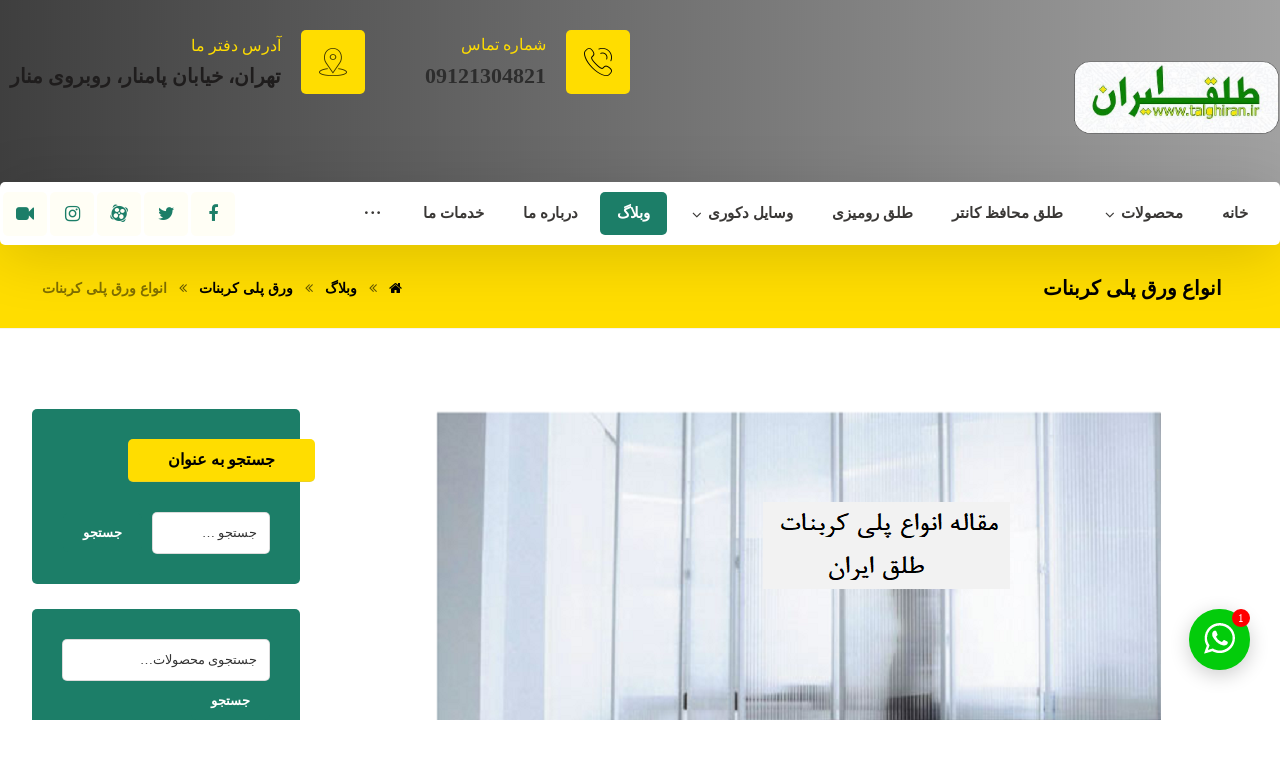

--- FILE ---
content_type: text/html; charset=UTF-8
request_url: https://talghiran.ir/2019/10/21/type-of-polycarbonate-talghiran/
body_size: 27273
content:
<!DOCTYPE html>
<html dir="rtl" lang="fa-IR">
<head>
	<meta charset="UTF-8" />
	<meta name="viewport" content="width=device-width, initial-scale=1.0, minimum-scale=1.0"/>
	<title>انواع ورق پلی کربنات - طلق ایران</title>

<!-- This site is optimized with the Yoast SEO Premium plugin v12.4 - https://yoast.com/wordpress/plugins/seo/ -->
<meta name="description" content="انواع ورق های پلی کربنات | سایز بندی ورق ها | بیشترین کاربرد | قیمت ورق پلی کربنات 98 | قیمت ارزان ورق | کارشناسان طلق ایران"/>
<meta name="robots" content="max-snippet:-1, max-image-preview:large, max-video-preview:-1"/>
<link rel="canonical" href="https://talghiran.ir/2019/10/21/type-of-polycarbonate-talghiran/" />
<meta property="og:locale" content="fa_IR" />
<meta property="og:type" content="article" />
<meta property="og:title" content="انواع ورق پلی کربنات - طلق ایران" />
<meta property="og:description" content="انواع ورق های پلی کربنات | سایز بندی ورق ها | بیشترین کاربرد | قیمت ورق پلی کربنات 98 | قیمت ارزان ورق | کارشناسان طلق ایران" />
<meta property="og:url" content="https://talghiran.ir/2019/10/21/type-of-polycarbonate-talghiran/" />
<meta property="og:site_name" content="طلق ایران" />
<meta property="article:tag" content="پلی کربنات" />
<meta property="article:tag" content="قیمت پلی کربنات 97" />
<meta property="article:tag" content="قیمت پلی کربنات 98" />
<meta property="article:tag" content="قیمت ورق پلی کربنات" />
<meta property="article:tag" content="ورق پلی کربنات" />
<meta property="article:tag" content="ورق پلی کربنات تخت" />
<meta property="article:tag" content="ورق پلی کربنات چند جداره" />
<meta property="article:tag" content="ورق پلی کربنات دو جداره" />
<meta property="article:tag" content="ورق پلی کربنات رنگی" />
<meta property="article:tag" content="ورق پلی کربنات مشجر" />
<meta property="article:tag" content="ورق پلی کربنات موجدار" />
<meta property="article:section" content="ورق پلی کربنات" />
<meta property="article:published_time" content="2019-10-21T14:36:18+00:00" />
<meta property="article:modified_time" content="2020-03-19T13:44:27+00:00" />
<meta property="og:updated_time" content="2020-03-19T13:44:27+00:00" />
<meta property="og:image" content="https://talghiran.ir/wp-content/uploads/2019/10/پلی-کربنات-مقاله.png" />
<meta property="og:image:secure_url" content="https://talghiran.ir/wp-content/uploads/2019/10/پلی-کربنات-مقاله.png" />
<meta property="og:image:width" content="725" />
<meta property="og:image:height" content="544" />
<meta name="twitter:card" content="summary_large_image" />
<meta name="twitter:description" content="انواع ورق های پلی کربنات | سایز بندی ورق ها | بیشترین کاربرد | قیمت ورق پلی کربنات 98 | قیمت ارزان ورق | کارشناسان طلق ایران" />
<meta name="twitter:title" content="انواع ورق پلی کربنات - طلق ایران" />
<meta name="twitter:image" content="https://talghiran.ir/wp-content/uploads/2019/10/پلی-کربنات-مقاله.png" />
<script type='application/ld+json' class='yoast-schema-graph yoast-schema-graph--main'>{"@context":"https://schema.org","@graph":[{"@type":"WebSite","@id":"https://talghiran.ir/#website","url":"https://talghiran.ir/","name":"\u0637\u0644\u0642 \u0627\u06cc\u0631\u0627\u0646","potentialAction":{"@type":"SearchAction","target":"https://talghiran.ir/?s={search_term_string}","query-input":"required name=search_term_string"}},{"@type":"ImageObject","@id":"https://talghiran.ir/2019/10/21/type-of-polycarbonate-talghiran/#primaryimage","url":"https://talghiran.ir/wp-content/uploads/2019/10/\u067e\u0644\u06cc-\u06a9\u0631\u0628\u0646\u0627\u062a-\u0645\u0642\u0627\u0644\u0647.png","width":725,"height":544,"caption":"\u0627\u0646\u0648\u0627\u0639 \u067e\u0644\u06cc \u06a9\u0631\u0628\u0646\u0627\u062a"},{"@type":"WebPage","@id":"https://talghiran.ir/2019/10/21/type-of-polycarbonate-talghiran/#webpage","url":"https://talghiran.ir/2019/10/21/type-of-polycarbonate-talghiran/","inLanguage":"fa-IR","name":"\u0627\u0646\u0648\u0627\u0639 \u0648\u0631\u0642 \u067e\u0644\u06cc \u06a9\u0631\u0628\u0646\u0627\u062a - \u0637\u0644\u0642 \u0627\u06cc\u0631\u0627\u0646","isPartOf":{"@id":"https://talghiran.ir/#website"},"primaryImageOfPage":{"@id":"https://talghiran.ir/2019/10/21/type-of-polycarbonate-talghiran/#primaryimage"},"datePublished":"2019-10-21T14:36:18+00:00","dateModified":"2020-03-19T13:44:27+00:00","author":{"@id":"https://talghiran.ir/#/schema/person/18c1fb70d463f7e1e4c3288ca7301992"},"description":"\u0627\u0646\u0648\u0627\u0639 \u0648\u0631\u0642 \u0647\u0627\u06cc \u067e\u0644\u06cc \u06a9\u0631\u0628\u0646\u0627\u062a | \u0633\u0627\u06cc\u0632 \u0628\u0646\u062f\u06cc \u0648\u0631\u0642 \u0647\u0627 | \u0628\u06cc\u0634\u062a\u0631\u06cc\u0646 \u06a9\u0627\u0631\u0628\u0631\u062f | \u0642\u06cc\u0645\u062a \u0648\u0631\u0642 \u067e\u0644\u06cc \u06a9\u0631\u0628\u0646\u0627\u062a 98 | \u0642\u06cc\u0645\u062a \u0627\u0631\u0632\u0627\u0646 \u0648\u0631\u0642 | \u06a9\u0627\u0631\u0634\u0646\u0627\u0633\u0627\u0646 \u0637\u0644\u0642 \u0627\u06cc\u0631\u0627\u0646"},{"@type":["Person"],"@id":"https://talghiran.ir/#/schema/person/18c1fb70d463f7e1e4c3288ca7301992","name":"talghiran","image":{"@type":"ImageObject","@id":"https://talghiran.ir/#authorlogo","url":"https://secure.gravatar.com/avatar/c6ef5f9e7a616991ec85fbf03fe1a9bc?s=96&d=mm&r=g","caption":"talghiran"},"sameAs":[]}]}</script>
<!-- / Yoast SEO Premium plugin. -->

<link rel='dns-prefetch' href='//fonts.googleapis.com' />
<link rel='dns-prefetch' href='//s.w.org' />
<link rel="alternate" type="application/rss+xml" title="طلق ایران &raquo; خوراک" href="https://talghiran.ir/feed/" />
<link rel="alternate" type="application/rss+xml" title="طلق ایران &raquo; خوراک دیدگاه‌ها" href="https://talghiran.ir/comments/feed/" />
<link rel="alternate" type="application/rss+xml" title="طلق ایران &raquo; انواع ورق پلی کربنات خوراک دیدگاه‌ها" href="https://talghiran.ir/2019/10/21/type-of-polycarbonate-talghiran/feed/" />
<link rel='stylesheet' id='wp-block-library-rtl-css'  href='https://talghiran.ir/wp-includes/css/dist/block-library/style-rtl.min.css' media='all' />
<link rel='stylesheet' id='wp-block-library-theme-rtl-css'  href='https://talghiran.ir/wp-includes/css/dist/block-library/theme-rtl.min.css' media='all' />
<link rel='stylesheet' id='wc-block-style-css'  href='https://talghiran.ir/wp-content/plugins/woocommerce/packages/woocommerce-blocks/build/style.css' media='all' />
<link rel='stylesheet' id='apss-font-awesome-css'  href='https://talghiran.ir/wp-content/plugins/accesspress-social-share/css/font-awesome/font-awesome.min.css' media='all' />
<link rel='stylesheet' id='apss-font-opensans-css'  href='//fonts.googleapis.com/css?family=Open+Sans' media='all' />
<link rel='stylesheet' id='apss-frontend-css-css'  href='https://talghiran.ir/wp-content/plugins/accesspress-social-share/css/frontend.css' media='all' />
<link rel='stylesheet' id='cz-icons-pack-css'  href='https://talghiran.ir/wp-content/plugins/codevz-plus/admin/fields/codevz_fields/icons/czicons.css' media='all' />
<link rel='stylesheet' id='contact-form-7-css'  href='https://talghiran.ir/wp-content/plugins/contact-form-7/includes/css/styles.css' media='all' />
<link rel='stylesheet' id='contact-form-7-rtl-css'  href='https://talghiran.ir/wp-content/plugins/contact-form-7/includes/css/styles-rtl.css' media='all' />
<link rel='stylesheet' id='rs-plugin-settings-css'  href='https://talghiran.ir/wp-content/plugins/revslider/public/assets/css/rs6.css' media='all' />
<style id='rs-plugin-settings-inline-css' type='text/css'>
#rs-demo-id {}
</style>
<link rel='stylesheet' id='twwr-chat-agents-css'  href='https://talghiran.ir/wp-content/plugins/tw-whatsapp-chat-rotator/css/style.css' media='all' />
<link rel='stylesheet' id='twwr-chat-redirect-css'  href='https://talghiran.ir/wp-content/plugins/tw-whatsapp-chat-rotator/css/wa-redirect.css' media='all' />
<link rel='stylesheet' id='woocommerce-layout-rtl-css'  href='https://talghiran.ir/wp-content/plugins/woocommerce/assets/css/woocommerce-layout-rtl.css' media='all' />
<link rel='stylesheet' id='woocommerce-smallscreen-rtl-css'  href='https://talghiran.ir/wp-content/plugins/woocommerce/assets/css/woocommerce-smallscreen-rtl.css' media='only screen and (max-width: 768px)' />
<link rel='stylesheet' id='woocommerce-general-rtl-css'  href='https://talghiran.ir/wp-content/plugins/woocommerce/assets/css/woocommerce-rtl.css' media='all' />
<style id='woocommerce-inline-inline-css' type='text/css'>
.woocommerce form .form-row .required { visibility: visible; }
</style>
<link rel='stylesheet' id='dashicons-css'  href='https://talghiran.ir/wp-includes/css/dashicons.min.css' media='all' />
<link rel='stylesheet' id='xtra-style-css'  href='https://talghiran.ir/wp-content/themes/xtra/style.css' media='all' />
<link rel='stylesheet' id='font-awesome-css'  href='https://talghiran.ir/wp-content/plugins/js_composer/assets/lib/bower/font-awesome/css/font-awesome.min.css' media='all' />
<link rel='stylesheet' id='xtra-woocommerce-css'  href='https://talghiran.ir/wp-content/themes/xtra/assets/css/woocommerce.css' media='all' />
<!--[if lt IE 9]>
<link rel='stylesheet' id='vc_lte_ie9-css'  href='https://talghiran.ir/wp-content/plugins/js_composer/assets/css/vc_lte_ie9.min.css' media='screen' />
<![endif]-->
<link rel='stylesheet' id='codevz-plugin-css'  href='https://talghiran.ir/wp-content/plugins/codevz-plus/assets/css/codevzplus.css' media='all' />
<style id='codevz-plugin-inline-css' type='text/css'>


/* Theme color */a:hover, .sf-menu > .cz.current_menu > a, .sf-menu > .cz .cz.current_menu > a, .sf-menu > .current-menu-parent > a {color: #ffdd00} 
form button, .button, #edd-purchase-button, .edd-submit, .edd-submit.button.blue, .edd-submit.button.blue:hover, .edd-submit.button.blue:focus, [type=submit].edd-submit, .sf-menu > .cz > a:before,.sf-menu > .cz > a:before,
.post-password-form input[type="submit"], .wpcf7-submit, .submit_user, 
#commentform #submit, .commentlist li.bypostauthor > .comment-body:after,.commentlist li.comment-author-admin > .comment-body:after, 
 .pagination .current, .pagination > b, .pagination a:hover, .page-numbers .current, .page-numbers a:hover, .pagination .next:hover, 
.pagination .prev:hover, input[type=submit], .sticky:before, .commentlist li.comment-author-admin .fn,
input[type=submit],input[type=button],.cz_header_button,.cz_default_portfolio a, .dwqa-questions-footer .dwqa-ask-question a,
.cz_readmore, .more-link, .cz_btn ,.woocommerce input.button.alt.woocommerce #respond input#submit, .woocommerce a.button, .woocommerce button.button, .woocommerce input.button,.woocommerce .woocommerce-error .button,.woocommerce .woocommerce-info .button, .woocommerce .woocommerce-message .button, .woocommerce-page .woocommerce-error .button, .woocommerce-page .woocommerce-info .button, .woocommerce-page .woocommerce-message .button,#add_payment_method table.cart input, .woocommerce-cart table.cart input:not(.input-text), .woocommerce-checkout table.cart input,.woocommerce input.button:disabled, .woocommerce input.button:disabled[disabled],#add_payment_method table.cart input, #add_payment_method .wc-proceed-to-checkout a.checkout-button, .woocommerce-cart .wc-proceed-to-checkout a.checkout-button, .woocommerce-checkout .wc-proceed-to-checkout a.checkout-button,.woocommerce #payment #place_order, .woocommerce-page #payment #place_order,.woocommerce input.button.alt,.woocommerce #respond input#submit.alt:hover, .woocommerce button.button.alt:hover, .woocommerce input.button.alt:hover, .woocommerce-MyAccount-navigation a:hover, .woocommerce-MyAccount-navigation .is-active a,.woocommerce #respond input#submit.alt:hover, .woocommerce a.button.alt:hover, .woocommerce nav.woocommerce-pagination ul li a:focus, .woocommerce nav.woocommerce-pagination ul li a:hover, .woocommerce nav.woocommerce-pagination ul li span.current, .widget_product_search #searchsubmit,.woocommerce .widget_price_filter .ui-slider .ui-slider-range, .woocommerce .widget_price_filter .ui-slider .ui-slider-handle, .woocommerce #respond input#submit, .woocommerce a.button, .woocommerce button.button, .woocommerce input.button, .woocommerce div.product form.cart .button, .xtra-product-icons,.woocommerce button.button.alt {background-color: #ffdd00}
.cs_load_more_doing, div.wpcf7 .wpcf7-form .ajax-loader {border-right-color: #ffdd00}
input:focus,textarea:focus,select:focus {border-color: #ffdd00 !important}
::selection {background-color: #ffdd00;color: #fff}
::-moz-selection {background-color: #ffdd00;color: #fff}

/* Custom *//* Do Not Remove This CSS */
header .services div.service_text {
    white-space: nowrap
}
.fa{
line-height: 2;
}

/* Dynamic  */form button,.cz_btn,.wpcf7-submit,.dwqa-questions-footer .dwqa-ask-question a,input[type=submit],input[type=button],.button,.cz_header_button,.woocommerce a.button,.woocommerce input.button,.woocommerce #respond input#submit.alt,.woocommerce a.button.alt,.woocommerce button.button.alt,.woocommerce input.button.alt,.woocommerce #respond input#submit, .woocommerce a.button, .woocommerce button.button, .woocommerce input.button, #edd-purchase-button, .edd-submit, [type=submit].edd-submit, .edd-submit.button.blue,.woocommerce #payment #place_order, .woocommerce-page #payment #place_order{font-weight:700;background-color:#1c7e68;border-style:solid;border-radius:5px}form button:hover,.cz_btn:hover,.wpcf7-submit:hover,.dwqa-questions-footer .dwqa-ask-question a:hover,input[type=submit]:hover,input[type=button]:hover,.button:hover,.cz_header_button:hover,.woocommerce a.button:hover,.woocommerce input.button:hover,.woocommerce #respond input#submit.alt:hover,.woocommerce a.button.alt:hover,.woocommerce button.button.alt:hover,.woocommerce input.button.alt:hover,.woocommerce #respond input#submit:hover, .woocommerce a.button:hover, .woocommerce button.button:hover, .woocommerce input.button:hover, #edd-purchase-button:hover, .edd-submit:hover, [type=submit].edd-submit:hover, .edd-submit.button.blue:hover, .edd-submit.button.blue:focus,.woocommerce #payment #place_order:hover, .woocommerce-page #payment #place_order:hover,.woocommerce div.product form.cart .button:hover{color:#000000;background-color:#ffdd00}.widget{color:#ffffff;background-color:#1c7e68;margin-bottom:25px;border-radius:5px}.widget a{color:#ffffff}.widget > h4{font-size:16px;color:#000000;background-color:#ffdd00;padding:10px 40px;margin-right:-45px;margin-bottom:30px;margin-left:-45px;border-radius:5px;display:inline-block}input,textarea,select,.qty{color:#000000;border-style:solid;border-radius:5px}.elms_row .cz_social a, .fixed_side .cz_social a{font-size:18px;color:#1c7e68;background-color:rgba(255,221,0,0.04);padding:4px;margin-left:3px;border-style:solid;border-radius:5px}.elms_row .cz_social a:hover, .fixed_side .cz_social a:hover{color:#ffffff;background-color:#1c7e68}.header_1{display:none}.header_1 .row{background-color:#ffdd00}#menu_header_1 > .cz > a{font-size:16px;padding: 6px  6px}#menu_header_1 > .cz > a:hover,#menu_header_1 > .cz:hover > a,#menu_header_1 > .cz.current_menu > a,#menu_header_1 > .current-menu-parent > a{color:#ffffff}#menu_header_1 > .cz > a:before{border-style:solid;border-width:0px;border-radius:4px}.header_2{background-color:transparent;background-image:linear-gradient(90deg,#3f3f3f,#a1a1a1);padding-bottom:40px}#menu_header_2 > .cz > a{padding: 6px  6px}#menu_header_2 > .cz > a:hover,#menu_header_2 > .cz:hover > a,#menu_header_2 > .cz.current_menu > a,#menu_header_2 > .current-menu-parent > a{color:#ffffff}#menu_header_2 .cz .sub-menu:not(.cz_megamenu_inner_ul),#menu_header_2 .cz_megamenu_inner_ul .cz_megamenu_inner_ul{background-color:#ffdd00;margin:1px 12px;border-style:solid;border-radius:4px}#menu_header_2 .cz .cz a{color:#ffffff}#menu_header_2 .cz .cz a:hover,#menu_header_2 .cz .cz:hover > a,#menu_header_2 .cz .cz.current_menu > a,#menu_header_2 .cz .current_menu > .current_menu{color:#e2e2e2}.header_3 .row{background-color:#ffffff;margin-top:-32px;margin-bottom:-31px;border-radius:5px;box-shadow:0px 10px 60px 0px rgba(0,0,0,0.15)}#menu_header_3 > .cz > a{font-size:15px;color:rgba(37,34,32,0.9);padding:6px 17px 7px;margin:0px 5px 0px 0px}#menu_header_3 > .cz > a:hover,#menu_header_3 > .cz:hover > a,#menu_header_3 > .cz.current_menu > a,#menu_header_3 > .current-menu-parent > a{color:#ffffff}#menu_header_3 > .cz > a:before{background-color:#1c7e68;width:100%;border-style:solid;border-width:0px;border-radius:5px;left:0px}#menu_header_3 .cz .sub-menu:not(.cz_megamenu_inner_ul),#menu_header_3 .cz_megamenu_inner_ul .cz_megamenu_inner_ul{background-color:#ffffff;margin:1px 20px 0px;border-style:solid;border-radius:5px;box-shadow:0px 10px 60px rgba(0,0,0,0.15)}#menu_header_3 .cz .cz a{font-size:16px;color:rgba(0,0,0,0.7);font-weight:500}#menu_header_3 .cz .cz a:hover,#menu_header_3 .cz .cz:hover > a,#menu_header_3 .cz .cz.current_menu > a,#menu_header_3 .cz .current_menu > .current_menu{color:#000000}.onSticky{background-color:#2e2e2e !important}.header_4{background-color:#000000}#menu_header_4{background-size:cover;background-color:#1c7e68;padding:30px}#menu_header_4 > .cz > a{color:#ffffff;margin-bottom:10px;border-style:none;border-radius:5px}#menu_header_4 > .cz > a:hover,#menu_header_4 > .cz:hover > a,#menu_header_4 > .cz.current_menu > a,#menu_header_4 > .current-menu-parent > a{color:#000000;background-color:#ffdd00}#menu_header_4 .cz .cz a{margin-bottom:6px;border-style:none;border-radius:5px}#menu_header_4 .cz .cz a:hover,#menu_header_4 .cz .cz:hover > a,#menu_header_4 .cz .cz.current_menu > a,#menu_header_4 .cz .current_menu > .current_menu{color:#ffffff;background-color:#252220}.page_title,.header_onthe_cover .page_title{background-color:#ffdd00;padding-top:60px;padding-bottom:15px;border-style:solid;border-width:0px 0px 1px;border-color:#f4f4f4}.page_title .section_title{font-size:20px;margin:0px 26px 10px}.breadcrumbs{margin-top:0px;margin-right:20px;margin-left:10px}body, body.rtl, .rtl form{font-family:'iranyekan'}.cz_middle_footer{padding-top:100px;padding-bottom:50px}.footer_widget{color:#dddddd;padding:0px 10px 10px 10px}.cz_middle_footer a{color:#ffffff;line-height: 2}.cz_middle_footer a:hover{color:#c6c6c6}.footer_2 .row{border-style:solid;border-top-width:1px;border-color:rgba(255,255,255,0.1)}i.backtotop{font-size:18px;border-style:none;border-radius:55px;box-shadow:1px 8px 32px 0px rgba(0,0,0,0.08)}i.fixed_contact{font-size:18px;border-style:none;border-radius:5px;box-shadow:1px 8px 32px rgba(0,0,0,0.08)}.footer_widget > h4{font-size:18px;color:#ffffff;border-style:solid;border-bottom-width:4px;border-color:rgba(28,126,104,0.6);display:inline-block}i.backtotop:hover{color:#ffffff;background-color:#1c7e68}i.fixed_contact:hover{color:#ffffff;background-color:#1c7e68}.woocommerce ul.products li.product .woocommerce-loop-category__title, .woocommerce ul.products li.product .woocommerce-loop-product__title, .woocommerce ul.products li.product h3,.woocommerce.woo-template-2 ul.products li.product .woocommerce-loop-category__title, .woocommerce.woo-template-2 ul.products li.product .woocommerce-loop-product__title, .woocommerce.woo-template-2 ul.products li.product h3{font-size:18px;color:#000000;margin-bottom:10px}.woocommerce ul.products li.product .star-rating{display:none}.woocommerce ul.products li.product .button.add_to_cart_button, .woocommerce ul.products li.product .button[class*="product_type_"]{color:rgba(0,0,0,0.79);background-color:rgba(0,0,0,0.15);padding-top:20px;padding-bottom:20px;margin-top:0px;border-radius:0 0 5px 5px;display:block;float:none}.woocommerce span.onsale, .woocommerce ul.products li.product .onsale{font-size:16px;color:#000000;line-height:2em;background-color:#ffdd00;width:2em;height:2em;padding:3px 10px;border-style:solid;border-radius:5px;top:10px;left:10px}.woocommerce ul.products li.product .price{font-size:16px;color:#252220;background-color:#ededed;border-radius:5px;top:10px;right:10px}.woocommerce div.product .product_title{text-align:right}.woocommerce div.product .summary p.price, .woocommerce div.product .summary span.price{font-size:26px;color:#0f0f0f}.page_content img, footer img, .cz_image img, .wp-block-gallery figcaption{border-style:solid;border-radius:5px}.tagcloud a, .cz_post_cat a{background-color:rgba(255,255,255,0.1);padding-right:20px;padding-left:20px;border-style:none;border-radius:5px}.tagcloud a:hover, .cz_post_cat a:hover{color:#1c7e68;background-color:#ffdd00}.pagination a, .pagination > b, .pagination span, .page-numbers a, .page-numbers span, .woocommerce nav.woocommerce-pagination ul li a, .woocommerce nav.woocommerce-pagination ul li span{color:#ffffff;background-color:rgba(28,126,104,0.38);border-style:none;border-radius:5px}.cz-cpt-post .cz_readmore, .cz-cpt-post .more-link{color:#ffffff;background-color:#1c7e68}.cz-cpt-post .cz_readmore:hover, .cz-cpt-post .more-link:hover{color:#000000;background-color:#ffdd00}.cz-cpt-post .cz_readmore i, .cz-cpt-post .more-link i{font-size:20px;color:#ffffff;margin-top:-1px}.woocommerce div.product div.images img{border-style:solid;border-width:1px;border-color:rgba(0,0,0,0.15)}#menu_header_3 .sub-menu .sub-menu:not(.cz_megamenu_inner_ul){margin-top:-12px;margin-right:12px;margin-left:12px}.woocommerce ul.products li.product .woocommerce-loop-product__link{border-style:solid;border-width:1px;border-color:rgba(0,0,0,0.15);border-radius:5px 5px 0 0}.woocommerce ul.products li.product:hover .woocommerce-loop-product__link{box-shadow:0px 10px 50px rgba(46,46,46,0.2)}.single-post .next_prev .previous i,.single-post .next_prev .next i{color:#1c7e68;background-color:#ffdd00;border-radius:5px}.single-post .next_prev .previous:hover i,.single-post .next_prev .next:hover i{color:#1c7e68;background-color:#ffffff}.single-post .next_prev{background-color:#1c7e68;padding:30px;border-radius:5px}.single-post .next_prev h4{color:#ffffff}.cz-cpt-post .cz_default_loop .cz_post_title h3{padding-top:10px}.elms_row .cz_social a:after, .fixed_side .cz_social a:after{color:#ffffff;font-weight:500;background-color:#1c7e68;padding-right:16px;padding-left:16px;border-radius:5px}.cz-cpt-portfolio article .cz_post_icon{font-size:18px;padding:15px;top:auto;right:10px;bottom:10px;left:auto}.rtl.cz-cpt-portfolio article .cz_post_icon{left:17%}.cz-cpt-portfolio .cz_default_loop .cz_post_image, .cz-cpt-portfolio .cz_post_svg{border-radius:10px}.sf-menu, .sf-menu > .cz > a{font-family:'iranyekan'}.page_footer{background-image:linear-gradient(90deg,rgba(68,66,64,0.64),rgba(68,66,64,0.64)),url(http://talghiran.ir/wp-content/uploads/2019/06/bg1.jpg);border-style:solid;border-bottom-width:4px;border-color:#ffdd00}.cz-cpt-post .cz_default_loop > div{border-radius:5px}.cz-cpt-post article .cz_post_icon{color:#ffdd00;background-color:#1c7e68;border-radius:55px}.cz-cpt-post .cz_default_loop .cz_post_image, .cz-cpt-post .cz_post_svg{border-color:#ffffff;border-radius:5px}.cz-cpt-post .cz_readmore:hover i, .cz-cpt-post .more-link:hover i{color:#000000}.pagination .current, .pagination > b, .pagination a:hover, .page-numbers .current, .page-numbers a:hover, .pagination .next:hover, .pagination .prev:hover, .woocommerce nav.woocommerce-pagination ul li a:focus, .woocommerce nav.woocommerce-pagination ul li a:hover, .woocommerce nav.woocommerce-pagination ul li span.current{background-color:#1c7e68}.single-post .cz_related_posts > h4{color:#1c7e68;padding-bottom:22px;margin-bottom:30px;border-style:solid;border-bottom-width:2px;border-color:#1c7e68}.single-post .cz_related_post h3{color:#1c7e68;padding-top:15px;padding-bottom:5px}.single-post #comments > h3{color:#1c7e68;padding-bottom:21px;margin-bottom:30px;border-style:solid;border-bottom-width:2px;border-color:#1c7e68}.single-post .commentlist li article{border-radius:5px}.woocommerce ul.products li.product .button.add_to_cart_button:hover, .woocommerce ul.products li.product .button[class*="product_type_"]:hover{background-color:#ffdd00;opacity:0.9}.woocommerce div.product .woocommerce-tabs .panel{margin-right:-5px}

/* Responsive */@media screen and (max-width:1240px){#layout{width:100%!important}#layout.layout_1,#layout.layout_2{width:95%!important}.row{width:90% !important;padding:0}blockquote{padding:20px}footer .elms_center,footer .elms_left,footer .elms_right,footer .have_center .elms_left, footer .have_center .elms_center, footer .have_center .elms_right{float:none;display:table;text-align:center;margin:0 auto;flex:unset}}
@media screen and (max-width:1024px){.header_1,.header_2,.header_3{width: 100%}#layout.layout_1,#layout.layout_2{width:94%!important}#layout.layout_1 .row,#layout.layout_2 .row{width:90% !important}}
@media screen and (max-width:768px){.header_1,.header_2,.header_3,.header_5,.fixed_side{display: none !important}.header_4,.cz_before_mobile_header,.cz_after_mobile_header,.Corpse_Sticky.cz_sticky_corpse_for_header_4{display: block !important}.header_onthe_cover:not(.header_onthe_cover_dt):not(.header_onthe_cover_all){margin-top: 0 !important}body,#layout{max-width:100%;padding: 0 !important;margin: 0 !important}body{overflow-x:hidden}.row{max-width:100%}table{width:100% !important}.inner_layout,#layout.layout_1,#layout.layout_2,.col,.cz_five_columns > .wpb_column,.cz_five_columns > .vc_vc_column{width:100% !important;max-width:100%;margin:0 !important;border-radius:0}.hidden_top_bar,.fixed_contact,.cz_process_road_a,.cz_process_road_b{display:none!important}.cz_parent_megamenu>.sub-menu{margin:0!important}.is_fixed_side{padding:0!important}.cz_tabs_is_v .cz_tabs_nav,.cz_tabs_is_v .cz_tabs_content{width: 100% !important;margin-bottom: 20px}.wpb_column {margin-bottom: 20px}.cz_fixed_footer {position: static !important}.hide_on_desktop,.sm2-bar-ui.hide_on_desktop{display:block}.cz_2_btn_center.hide_on_desktop,.cz_line.tac.hide_on_desktop,.cz_subscribe_elm_center.hide_on_desktop{display:table},.cz_btn.hide_on_desktop{display:inline-block}.Corpse_Sticky,.hide_on_tablet{display:none}header i.hide,.show_on_tablet{display:block}.slick-slide .cz_grid_item{width:100% !important;margin:0 auto !important;float:none !important;display: table !important;}.cz_grid_item{width:50% !important}.cz_grid_item img{width:auto !important;margin: 0 auto}.cz_mobile_text_center, .cz_mobile_text_center *{text-align:center !important;float:none !important;margin-right:auto;margin-left:auto}.cz_mobile_text_center .cz_title_content{width:100%}.cz_mobile_text_center .cz_title_content .cz_wpe_content{display:table}.vc_row[data-vc-stretch-content] .vc_column-inner[class^='vc_custom_'],.vc_row[data-vc-stretch-content] .vc_column-inner[class*=' vc_custom_'] {padding:20px !important;}.wpb_column {margin-bottom: 0 !important;}.vc_row.no_padding .vc_column_container > .vc_column-inner, .vc_row.nopadding .vc_column_container > .vc_column-inner{padding:0 !important;}.cz_posts_container article > div{height: auto !important}.cz_split_box_left > div, .cz_split_box_right > div {width:100% !important;float:none}.search_style_icon_full .search{width:86%;top:80px}.vc_row-o-equal-height .cz_box_front_inner, .vc_row-o-equal-height .cz_eqh, .vc_row-o-equal-height .cz_eqh > div, .vc_row-o-equal-height .cz_eqh > div > div, .vc_row-o-equal-height .cz_eqh > div > div > div, .vc_row-o-equal-height .cz_eqh > div > div > div > div, .vc_row-o-equal-height .cz_eqh > div > div > div > div > div, .cz_posts_equal > .clr{display:block !important}.cz_a_c.cz_timeline_container:before {left: 0}.cz_timeline-i i {left: 0;transform: translateX(-50%)}.cz_a_c .cz_timeline-content {margin-left: 50px;width: 70%;float: left}.cz_a_c .cz_timeline-content .cz_date{position: static;text-align: left}.cz_posts_template_13 article,.cz_posts_template_14 article{width:100%}.center_on_mobile,.center_on_mobile *{text-align:center !important;float:none !important;list-style:none !important}.center_on_mobile .cz_wh_left, .center_on_mobile .cz_wh_right {display:block}.center_on_mobile .item_small > a{display:inline-block;margin:2px 0}.center_on_mobile img,.center_on_mobile .cz_image > div{float:none;display:table !important;margin-left: auto !important;margin-right: auto !important}.center_on_mobile .cz_stylish_list{display: table;margin: 0 auto}.center_on_mobile .star-rating{margin: 0 auto !important}.codevz-widget-about > * > *{text-align: center;display: table;margin-left: auto;margin-right: auto}.tac_in_mobile{text-align:center !important;float:none !important;display:table;margin-left:auto !important;margin-right:auto !important}.cz_posts_list_1 .cz_grid_item div > *, .cz_posts_list_2 .cz_grid_item div > *, .cz_posts_list_3 .cz_grid_item div > *, .cz_posts_list_5 .cz_grid_item div > *{padding: 0 !important;width:100% !important}.cz_row_reverse,.cz_reverse_row,.cz_reverse_row_tablet{flex-direction:column-reverse;display: flex}.admin-bar .offcanvas_area,.admin-bar .offcanvas_area,.admin-bar .hidden_top_bar{margin-top: 46px}.admin-bar .header_5,.admin-bar .onSticky,.admin-bar .cz_fixed_top_border,.admin-bar i.offcanvas-close{top:46px}.admin-bar .onSticky{top:0}footer .have_center > .elms_row > .clr{display: block}footer .have_center .elms_left > div,footer .have_center .elms_right > div{float:none;display:inline-block}.page_title .section_title{margin-top:0px;}.breadcrumbs{margin-top:4px;}.page_title,.header_onthe_cover .page_title{padding-top:20px;}}
@media screen and (max-width:480px){.cz_grid_item img{width:auto !important}.cz_tab_a,.cz_tabs_content,.cz_tabs_is_v .cz_tabs_nav{box-sizing:border-box;display: block;width: 100% !important;margin-bottom: 20px}.hide_on_tablet{display:block}.hide_on_mobile,.show_only_tablet,.fixed_contact,.cz_cart_items,.cz_tabs_nav,.cz_tabs_is_v .cz_tabs_nav{display:none}header i.hide,.show_on_mobile,.cz_tabs>select{display:block}.cz_2_btn_center.hide_on_tablet{display:table}.offcanvas_area{width:75%}.woocommerce ul.products li.product, .woocommerce-page ul.products li.product, .woocommerce-page[class*=columns-] ul.products li.product, .woocommerce[class*=columns-] ul.products li.product,.wpcf7-form p,.cz_default_loop,.cz_post_image,.cz_post_chess_content{width: 100% !important}.cz_post_chess_content{position:static;transform:none}.cz_post_image,.cz_default_grid{width: 100%;margin-bottom:30px !important}.wpcf7-form p {width: 100% !important;margin: 0 0 10px !important}th, td {padding: 1px}dt {width: auto}dd {margin: 0}pre{width: 90%}.woocommerce .woocommerce-result-count, .woocommerce-page .woocommerce-result-count,.woocommerce .woocommerce-ordering, .woocommerce-page .woocommerce-ordering{float:none;text-align:center;width:100%}.woocommerce #coupon_code, .coupon input.button {width:100% !important;margin:0 0 10px !important}span.wpcf7-not-valid-tip{left:auto}.wpcf7-not-valid-tip:after{right:auto;left:-41px}.cz_video_popup div{width:fit-content}.cz_grid_item{position:static !important;width:100% !important;margin:0 !important;float:none !important;transform:none !important}.cz_grid_item > div{margin:0 0 10px !important}.cz_grid{width:100% !important;margin:0 !important;height: auto !important}.next_prev, .next_prev li { display: block !important; float: none !important; width: 100% !important; border: 0 !important; margin: 0 0 30px !important; text-align: center !important; }.next_prev i {display: none}.next_prev h4 {padding: 0 !important; }.services.left .service_custom,.services.right .service_custom,.services.left .service_img,.services.right .service_img{float:none;margin:0 auto 20px auto !important;display:table}.services div.service_text,.services.right div.service_text{padding:0 !important;text-align:center !important}.header_onthe_cover_dt{margin-top:0 !important}.alignleft,.alignright{float:none;margin:0 auto 30px}.woocommerce li.product{margin-bottom:30px !important}.woocommerce #reviews #comments ol.commentlist li .comment-text{margin:0 !important}#comments .commentlist li .avatar{left:-20px !important}.services .service_custom i{left: 50%;transform: translateX(-50%)}#commentform > p{display:block;width:100%}blockquote,.blockquote{width:100% !important;box-sizing:border-box;text-align:center;display:table !important;margin:0 auto 30px !important;float:none !important}.cz_related_post{margin-bottom: 30px !important}.right_br_full_container .lefter, .right_br_full_container .righter,.right_br_full_container .breadcrumbs{width:100%;text-align:center}a img.alignleft,a img.alignright{margin:0 auto 30px;display:block;float:none}.cz_popup_in{max-height:85%!important;max-width:90%!important;min-width:0;animation:none;box-sizing:border-box;left:5%;transform:translate(0,-50%)}.rtl .sf-menu > .cz{width:100%}.cz_2_btn a {box-sizing: border-box}.cz_has_year{margin-left:0 !important}.cz_history_1 > span:first-child{position:static !important;margin-bottom:10px !important;display:inline-block}.search-form .search-submit{margin: 0}.page_item_has_children .children, ul.cz_circle_list {margin: 8px 0 8px 10px}ul, .widget_nav_menu .sub-menu, .widget_categories .children, .page_item_has_children .children, ul.cz_circle_list{margin-left: 10px}.dwqa-questions-list .dwqa-question-item{padding: 20px 20px 20px 90px}.dwqa-question-content, .dwqa-answer-content{padding:0}.cz_reverse_row_mobile{flex-direction:column-reverse;display: flex}.cz_hexagon{position: relative;margin: 0 auto 30px}.cz_gallery_badge{right:-10px}.woocommerce table.shop_table_responsive tr td,.woocommerce-page table.shop_table_responsive tr td{display:flow-root !important}.quantity{float:right}.cz_edd_container .edd_price_options{position: static;visibility: visible;opacity: 1;transform: none;box-shadow: none;padding: 0}.cz_subscribe_elm{width:100% !important}.cz_mobile_btn_center{float:none !important;margin-left: auto !important;margin-right: auto !important;display: table !important;text-align: center !important}.cz_mobile_btn_block{float:none}.cz_mobile_btn_block a{display:block;margin:0;text-align:center}.cz_close_popup{position:absolute;top:20px;right:20px;font-size:16px;}.page-title{text-align:center}.page_title .section_title{display:block;font-size:16px;margin-left:2px;width:100%}.breadcrumbs{display:none;}}


/* PageBuilder */
</style>
<script src='https://talghiran.ir/wp-includes/js/jquery/jquery.js'></script>
<script src='https://talghiran.ir/wp-includes/js/jquery/jquery-migrate.min.js'></script>
<script src='https://talghiran.ir/wp-content/plugins/revslider/public/assets/js/revolution.tools.min.js'></script>
<script src='https://talghiran.ir/wp-content/plugins/revslider/public/assets/js/rs6.min.js'></script>
<script src='https://talghiran.ir/wp-content/plugins/woocommerce/assets/js/jquery-blockui/jquery.blockUI.min.js'></script>
<script type='text/javascript'>
/* <![CDATA[ */
var wc_add_to_cart_params = {"ajax_url":"\/wp-admin\/admin-ajax.php","wc_ajax_url":"\/?wc-ajax=%%endpoint%%","i18n_view_cart":"\u0645\u0634\u0627\u0647\u062f\u0647 \u0633\u0628\u062f \u062e\u0631\u06cc\u062f","cart_url":"https:\/\/talghiran.ir","is_cart":"","cart_redirect_after_add":"no"};
/* ]]> */
</script>
<script src='https://talghiran.ir/wp-content/plugins/woocommerce/assets/js/frontend/add-to-cart.min.js'></script>
<script src='https://talghiran.ir/wp-content/plugins/js_composer/assets/js/vendors/woocommerce-add-to-cart.js'></script>
<link rel='https://api.w.org/' href='https://talghiran.ir/wp-json/' />
<link rel="EditURI" type="application/rsd+xml" title="RSD" href="https://talghiran.ir/xmlrpc.php?rsd" />
<link rel="wlwmanifest" type="application/wlwmanifest+xml" href="https://talghiran.ir/wp-includes/wlwmanifest.xml" /> 
<meta name="generator" content="WordPress 5.2.21" />
<meta name="generator" content="WooCommerce 3.7.1" />
<link rel='shortlink' href='https://talghiran.ir/?p=1708' />
<link rel="alternate" type="application/json+oembed" href="https://talghiran.ir/wp-json/oembed/1.0/embed?url=https%3A%2F%2Ftalghiran.ir%2F2019%2F10%2F21%2Ftype-of-polycarbonate-talghiran%2F" />
<link rel="alternate" type="text/xml+oembed" href="https://talghiran.ir/wp-json/oembed/1.0/embed?url=https%3A%2F%2Ftalghiran.ir%2F2019%2F10%2F21%2Ftype-of-polycarbonate-talghiran%2F&#038;format=xml" />
<meta name="format-detection" content="telephone=no">
<meta name="google-site-verification" content="zYSNVlydOiJNdSDAlN_zyPx3nbzAAAWGiFzTaoG2zL4" /><!-- Schema optimized by Schema Pro --><script type="application/ld+json">{"@context":"https:\/\/schema.org","@type":"Product","name":"\u0627\u0646\u0648\u0627\u0639 \u0648\u0631\u0642 \u067e\u0644\u06cc \u06a9\u0631\u0628\u0646\u0627\u062a","image":{"@type":"ImageObject","url":"https:\/\/talghiran.ir\/wp-content\/uploads\/2019\/10\/\u067e\u0644\u06cc-\u06a9\u0631\u0628\u0646\u0627\u062a-\u0645\u0642\u0627\u0644\u0647.png","width":725,"height":544},"description":"\u0627\u0646\u0648\u0627\u0639 \u067e\u0644\u06cc \u06a9\u0631\u0628\u0646\u0627\u062a\n\u0648\u0631\u0642 \u067e\u0644\u06cc \u06a9\u0631\u0628\u0646\u0627\u062a(PC):\n\u067e\u0644\u06cc \u06a9\u0631\u0628\u0646\u0627\u062a\u00a0\u00a0Polycarbonate\u00a0:\u00a0\u067e\u0644\u06cc \u06a9\u0631\u0628\u0646\u0627\u062a\u00a0\u0627\u0632 \u0632\u06cc\u0631 \u062f\u0633\u062a\u0647 \u0647\u0627 \u06cc\u0627 \u0628\u0647\u062a\u0631\u0647 \u0628\u06af\u06cc\u0645 \u0627\u0632 \u062e\u0627\u0646\u0648\u0627\u062f\u0647 \u067e\u0644\u06cc\u0645\u0631 \u062a\u0631\u0645\u0648\u067e\u0644\u0627\u0633\u062a\u06cc\u06a9 \u0647\u0627 \u0647\u0633\u062a \u0648\u0627\u06cc\u0646 \u0645\u062d\u0635\u0648\u0644 \u0628\u0647 \u06af\u0648\u0646\u0647 \u0627\u06cc \u06af\u0633\u062a\u0631\u062f\u0647 \u062a\u0648\u0644\u06cc\u062f \u0648 \u0639\u0631\u0636\u0647 \u0634\u062f\u0647 \u0648 \u062f\u0631 \u0645\u0648\u0627\u0631\u062f \u0628\u0633\u06cc\u0627\u0631\u06cc \u0627\u0633\u062a\u0641\u0627\u062f\u0647 \u0645\u06cc\u0634\u0648\u062f.\n\u067e\u0644\u06cc \u06a9\u0631\u0628\u0646\u0627\u062a \u062f\u0631 \u0635\u0646\u0639\u062a \u0633\u0627\u062e\u062a\u0645\u0627\u0646\u06cc \u0627\u0633\u062a\u0641\u0627\u062f\u0647 \u0647\u0627\u06cc \u0628\u0633\u06cc\u0627\u0631\u06cc \u062f\u0627\u0631\u062f \u0628\u0647 \u0639\u0646\u0648\u0627\u0646 \u0645\u062b\u0627\u0644 \u062c\u0627\u06cc\u06af\u0632\u06cc\u0646 \u0634\u06cc\u0634\u0647 \u062f\u0631 \u0633\u0627\u062e\u062a\u0645\u0627\u0646 \u060c\u062a\u0632\u0626\u06cc\u0646\u0627\u062a \u062f\u0627\u062e\u0644\u06cc \u0645\u0627\u0634\u06cc\u0646 \u0647\u0627 \u0645\u062b\u0644((\u062f\u0627\u0634\u0628\u0648\u0631\u062f \u060c\u0633\u067e\u0631\u060c \u0648 \u0628\u0633\u06cc\u0627\u0631\u06cc \u0627\u0632 \u062c\u0627\u0647\u0627\u06cc \u062f\u06cc\u06af\u0631\u2026)) \u0635\u0646\u0639\u062a \u0628\u0647\u062f\u0627\u0634\u062a\u06cc \u0648 \u0647\u0645\u0686\u0646\u06cc\u0646 \u067e\u0632\u0634\u06a9\u06cc \u060c \u062a\u0648\u0644\u06cc\u062f \u0634\u06cc\u0634\u0647 \u0647\u0627\u06cc \u0636\u062f \u06af\u0644\u0648\u0644\u0647 \u0648\u2026\u0628\u06a9\u0627\u0631 \u06af\u0631\u0641\u062a\u0647 \u0645\u06cc\u0634\u0648\u062f.\n\u067e\u0644\u06cc \u06a9\u0631\u0628\u0646\u0627\u062a \u062f\u0627\u0631\u0627\u06cc \u06cc\u06a9 \u0644\u0627\u06cc\u0647 \u0636\u062f UV \u0628\u0631\u0627\u06cc \u0645\u062d\u0627\u0641\u0638\u062a \u062f\u0631 \u0628\u0631\u0627\u0628\u0631 \u0646\u0648\u0631 \u062e\u0648\u0631\u0634\u06cc\u062f \u0645\u06cc \u0628\u0627\u0634\u062f; \u0648 \u062f\u0631 \u0631\u0646\u06af \u0634\u0641\u0627\u0641(\u0641\u0627\u0642\u062f \u0631\u0646\u06af) \u0648 \u0631\u0646\u06af \u0647\u0627\u06cc \u0627\u0635\u0644\u06cc (\u0628\u0631\u0646\u0632\u060c \u0622\u0628\u06cc \u060c \u0632\u0631\u062f \u060c \u0642\u0631\u0645\u0632\u060c \u0634\u06cc\u0631\u06cc \u060c \u0633\u0628\u0632 \u0648\u2026) \u062a\u0648\u0644\u06cc\u062f \u0634\u062f\u0647 \u0648 \u0645\u0632\u06cc\u062a \u0622\u0646 \u0633\u0628\u06a9 \u0628\u0648\u062f\u0646 \u0648\u0632\u0646 \u0647\u0633\u062a.\n\u062e\u0627\u0635\u06cc\u062a \u0647\u0627\u06cc \u0641\u06cc\u0632\u06cc\u06a9\u06cc \u0628\u0633\u06cc\u0627\u0631 \u0648 \u0647\u0645\u0686\u0646\u06cc\u0646 \u0627\u0646\u0639\u0637\u0627\u0641 \u067e\u0630\u06cc\u0631\u06cc \u0628\u0627\u0644\u0627 \u0648 \u0646\u0634\u06a9\u0646 \u0628\u0648\u062f\u0646 \u0645\u062d\u0635\u0648\u0644 (\u0628\u062f\u0648\u0646 \u062e\u0631\u062f \u0634\u062f\u0646) \u0628\u0627\u0639\u062b \u0634\u062f\u0647 \u062a\u0627 \u06a9\u0627\u0631\u0628\u0631\u062f\u0647\u0627\u06cc \u0628\u0633\u06cc\u0627\u0631\u06cc \u0631\u0627 \u062f\u0631 \u0635\u0646\u0639\u062a \u0647\u0627\u06cc \u06af\u0648\u0646\u0627\u06af\u0648\u0646 \u0628\u0647 \u0639\u0646\u0648\u0627\u0646 \u0645\u062b\u0627\u0644 \u067e\u0648\u0634\u0634 \u0633\u0642\u0641 \u062f\u0631 \u0635\u0646\u0639\u062a \u0633\u0627\u062e\u062a\u0645\u0627\u0646 \u0633\u0627\u0632\u06cc \u062f\u0627\u0634\u062a\u0647 \u0628\u0627\u0634\u062f.\u00a0\u067e\u0644\u06cc \u06a9\u0631\u0628\u0646\u0627\u062a\u00a0\u0646\u06cc\u0632 \u062f\u0631 \u0631\u0646\u06af \u0647\u0627\u06cc \u0645\u062e\u062a\u0644\u0641\u06cc \u0648 \u0627\u0646\u0648\u0627\u0639 \u06af\u0648\u0646\u0627\u06af\u0648\u0646\u06cc \u062a\u0648\u0644\u06cc\u062f \u0648 \u0628\u0647 \u0628\u0627\u0632\u0627\u0631 \u0639\u0631\u0636\u0647 \u0645\u06cc\u0634\u0648\u062f. \u0627\u0632 \u0627\u0646\u0648\u0627\u0639 \u067e\u0644\u06cc \u06a9\u0631\u0628\u0646\u0627\u062a \u0645\u06cc\u062a\u0648\u0627\u0646 \u0628\u0647 \u0627\u0635\u0644\u06cc \u0648 \u067e\u0644\u06cc \u06a9\u0631\u0628\u0646\u0627\u062a \u062a\u062e\u062a (FLAT)\u0648 \u067e\u0644\u06cc \u06a9\u0631\u0628\u0646\u0627\u062a \u0686\u0646\u062f \u062c\u062f\u0627\u0631\u0647 (Hollow) \u0627\u0634\u0627\u0631\u0647 \u06a9\u0631\u062f.\n\n\n\n\u0645\u0642\u0627\u0644\u0647 : \u0642\u0628\u0644 \u0627\u0632 \u062e\u0631\u06cc\u062f \u0648\u0631\u0642 \u067e\u0644\u06cc \u06a9\u0631\u0628\u0646\u0627\u062a \u062d\u062a\u0645\u0627 \u0628\u062e\u0648\u0627\u0646\u06cc\u062f\n\n\n\n\u067e\u0644\u06cc \u06a9\u0631\u0628\u0646\u0627\u062a \u062a\u062e\u062a \u06cc\u0627 FLAT\n\u0627\u0632 \u062e\u0627\u0635\u06cc\u062a \u0647\u0627\u06cc \u0648\u06cc\u0698\u0647 \u0627\u06cc \u06a9\u0647 \u067e\u0644\u06cc \u06a9\u0631\u0628\u0646\u0627\u062a\u00a0\u062a\u062e\u062a \u062f\u0627\u0631\u062f \u0645\u06cc\u062a\u0648\u0627\u0646 \u0628\u0647 \u0634\u0641\u0627\u0641\u06cc\u062a \u0628\u0627\u0644\u0627\u060c \u0648\u0632\u0646 \u067e\u0627\u06cc\u06cc\u0646 \u0645\u062d\u0635\u0648\u0644 \u060c \u0645\u0642\u0627\u0648\u0645\u062a \u0628\u0627\u0644\u0627 \u0645\u0642\u0627\u0628\u0644 \u0636\u0631\u0628\u0647 \u060c \u0645\u0642\u0627\u0648\u0645\u062a \u0628\u0627\u0644\u0627 \u062f\u0631 \u0628\u0631\u0627\u0628\u0631 \u06af\u0631\u0645\u0627 \u060c \u0639\u0627\u06cc\u0642 \u0628\u0648\u062f\u0646 \u0627\u0632 \u0644\u062d\u0627\u0638 \u062d\u0631\u0627\u0631\u062a\u06cc \u060c \u0641\u0631\u0622\u06cc\u0646\u062f \u0634\u06a9\u0644 \u067e\u0630\u06cc\u0631\u06cc \u0641\u0648\u0642 \u0627\u0644\u0639\u0627\u062f\u0647 \u0648 \u063a\u06cc\u0631\u0647\u2026 \u0627\u0634\u0627\u0631\u0647 \u06a9\u0631\u062f \u06a9\u0647 \u0628\u0627\u0639\u062b \u0634\u062f\u0647 \u062f\u0631 \u0631\u062f\u0647 \u0645\u062d\u0635\u0648\u0644\u0627\u062a \u067e\u0631\u06a9\u0627\u0631\u0628\u0631\u062f \u0645\u0648\u0631\u062f \u0627\u0633\u062a\u0642\u0628\u0627\u0644 \u0645\u0634\u062a\u0631\u06cc\u0627\u0646 \u0642\u0631\u0627\u0631 \u0628\u06af\u06cc\u0631\u062f.\n\u0627\u0628\u0639\u0627\u062f \u0648\u0631\u0642 \u067e\u0644\u06cc \u06a9\u0631\u0628\u0646\u0627\u062a \u062a\u062e\u062a FLAT:\n\u0648\u0631\u0642 \u067e\u0644\u06cc \u06a9\u0631\u0628\u0646\u0627\u062a \u062a\u062e\u062a \u062f\u0631 \u0627\u0646\u062f\u0627\u0632\u0647 \u0647\u0627\u06cc 05\/3\u00d705\/2 \u062a\u0648\u0644\u06cc\u062f \u0645\u06cc\u0634\u0648\u062f.\n\u0638\u0627\u0647\u0631\u06cc \u0645\u0627\u0646\u0646\u062f \u0634\u06cc\u0634\u0647 \u062f\u0627\u0631\u062f \u0648 \u0647\u0645\u0686\u0646\u06cc\u0646 \u062d\u0627\u0648\u06cc \u06cc\u06a9 \u0644\u0627\u06cc\u0647 \u0636\u062f UV \u0628\u0631\u0627\u06cc \u0645\u062d\u0627\u0641\u0638\u062a \u0645\u0642\u0627\u0628\u0644 \u0646\u0648\u0631 \u062e\u0648\u0631\u0634\u06cc\u062f \u0645\u06cc\u0628\u0627\u0634\u062f.\n\u0627\u0632 \u0645\u0647\u0645\u062a\u0631\u06cc\u0646 \u06a9\u0627\u0631\u0628\u0631\u062f\u0647\u0627\u06cc \u067e\u0644\u06cc \u06a9\u0631\u0628\u0646\u0627\u062a \u062a\u062e\u062a \u0627\u06cc\u0646 \u0627\u0633\u062a \u06a9\u0647 \u0628\u0647 \u0639\u0646\u0648\u0627\u0646 \u062c\u0627\u06cc\u06af\u0632\u06cc\u0646 \u0634\u06cc\u0634\u0647 \u062f\u0631 \u0641\u0631\u0648\u0634\u06af\u0627\u0647 \u0647\u0627\u06cc \u0632\u0646\u062c\u06cc\u0631\u0647 \u0627\u06cc \u0628\u0632\u0631\u06af\u060c \u0646\u0645\u0627 \u0628\u0631\u0627\u06cc \u0633\u0627\u062e\u062a\u0645\u0627\u0646 \u0647\u0627\u06cc \u0628\u0644\u0646\u062f \u0648 \u0628\u0631\u062c \u0647\u0627\u06cc \u0628\u0644\u0646\u062f \u062a\u062c\u0627\u0631\u06cc \u0648 \u0645\u0633\u06a9\u0648\u0646\u06cc \u06a9\u0647 \u0644\u0627\u0632\u0645 \u0628\u0647 \u0631\u0639\u0627\u06cc\u062a \u0645\u0633\u0627\u0626\u0644 \u0627\u0645\u0646\u06cc\u062a\u06cc \u0645\u06cc\u0628\u0627\u0634\u0646\u062f \u0627\u0633\u062a\u0641\u0627\u062f\u0647 \u0645\u06cc\u0634\u0648\u062f.\n\u0632\u06cc\u0631\u0627 \u067e\u0644\u06cc \u06a9\u0631\u0628\u0646\u0627\u062a \u062a\u062e\u062a FLAT \u062f\u0631 \u0642\u0637\u0631\u0647\u0627\u06cc \u0628\u0627\u0644\u0627 \u062e\u0627\u0635\u06cc\u062a \u0636\u062f\u06af\u0644\u0648\u0644\u0647 (\u0636\u062f \u0636\u0631\u0628\u06af\u06cc) \u0627\u06cc\u062c\u0627\u062f \u0645\u06cc\u06a9\u0646\u062f.\n\u0628\u0647 \u0639\u0646\u0648\u0627\u0646 \u0645\u062b\u0627\u0644 \u062f\u0631 \u0633\u0627\u0644\u0646 \u0647\u0627\u06cc \u0647\u0645\u0627\u06cc\u0634 \u060c \u0645\u0648\u0632\u0647 \u0647\u0627 \u0648 \u0628\u0627\u0646\u06a9 \u0647\u0627 \u0648 \u063a\u06cc\u0631\u0647 \u06a9\u0627\u0631\u0628\u0631\u062f \u0632\u06cc\u0627\u062f\u06cc \u062f\u0627\u0631\u062f.\n\n\u0628\u0647 \u0639\u0644\u062a \u0648\u062c\u0648\u062f \u0627\u0645\u06a9\u0627\u0646 \u062a\u0648\u0644\u06cc\u062f \u067e\u0644\u06cc \u06a9\u0631\u0628\u0646\u0627\u062a \u062a\u062e\u062a \u0628\u0647 \u0634\u06a9\u0644 \u0648\u0631\u0642 \u0647\u0627\u06cc\u06cc \u0628\u0627 \u0636\u062e\u0627\u0645\u062a \u0645\u062a\u0646\u0648\u0639\u060c \u0633\u0628\u06a9 \u0648\u0632\u0646 \u060c \u0645\u0642\u0627\u0648\u0645\u062a \u0645\u0642\u0627\u0628\u0644 \u0636\u0631\u0628\u0647 \u0647\u0627\u06cc \u0645\u062d\u06a9\u0645 \u0648 \u0647\u0645\u0686\u0646\u06cc\u0646 \u0645\u0642\u0627\u0648\u0645 \u062f\u0631 \u0628\u0631\u0627\u0628\u0631 \u0636\u0631\u0631 \u0647\u0627\u06cc \u0641\u06cc\u0632\u06cc\u06a9\u06cc \u0645\u062b\u0644 \u0633\u0627\u06cc\u06cc\u062f\u0647 \u0634\u062f\u0646 \u0648\u2026\n\n\n\n\u0645\u0642\u0627\u0644\u0647 : \u0645\u0639\u0627\u06cc\u0628 \u0648 \u0645\u0632\u0627\u06cc\u0627\u06cc \u0648\u0631\u0642 \u067e\u0644\u06cc \u06a9\u0631\u0628\u0646\u0627\u062a \u0631\u0627 \u0628\u062e\u0648\u0627\u0646\u06cc\u062f\n\n\n\n\n\u0628\u0627 \u06a9\u0644\u06cc\u06a9 \u06a9\u0631\u062f\u0646 \u0628\u0631 \u0631\u0648\u06cc \u0639\u06a9\u0633 \u067e\u06cc\u062c \u0627\u06cc\u0646\u0633\u062a\u06af\u0631\u0627\u0645\u06cc \u062f\u06a9\u0648\u0631\u0627\u062a\u06cc\u0648 \u0634\u0627\u067e \u0645\u06cc\u062a\u0648\u0627\u0646\u06cc\u062f \u0646\u0645\u0648\u0646\u0647 \u0639\u06a9\u0633 \u0647\u0627\u06cc \u0627\u0631\u0633\u0627\u0644\u06cc \u062a\u0648\u0633\u0637 \u0645\u0634\u062a\u0631\u06cc\u0627\u0646 \u0639\u0632\u06cc\u0632 \u0631\u0627 \u0628\u0628\u06cc\u0646\u062f \u0648 \u0628\u0647 \u0631\u0627\u062d\u062a\u06cc \u0633\u0641\u0627\u0631\u0634 \u062e\u0648\u062f\u062a\u0648\u0646 \u0631\u0648 \u062b\u0628\u062a \u06a9\u0646\u06cc\u062f.\n\n\n\u0648\u06cc\u0698\u06af\u06cc \u0647\u0627\u06cc \u0639\u0645\u0648\u0645\u06cc \u0648\u0631\u0642 \u067e\u0644\u06cc \u06a9\u0631\u0628\u0646\u0627\u062a:\n\u0636\u0631\u0628\u0647 \u06af\u06cc\u0631\u06cc\n\u0645\u0642\u0627\u0648\u0645 \u0628\u0648\u062f\u0646 \u062f\u0631 \u0645\u0642\u0627\u0628\u0644 \u062a\u06af\u0631\u06af \u0648 \u0628\u0627\u0631\u0627\u0646 \u0634\u062f\u06cc\u062f\n\u0645\u0642\u0627\u0648\u0645 \u062f\u0631 \u0627\u0646\u0648\u0627\u0639 \u0622\u0628 \u0648 \u0647\u0648\u0627 \u0648 \u0634\u0631\u0627\u06cc\u0637 \u062c\u0648\u06cc \u0645\u062e\u062a\u0644\u0641\n\u0639\u0627\u06cc\u0642 \u062d\u0631\u0627\u0631\u062a\u06cc\n\u0639\u0627\u06cc\u0642 \u0635\u0648\u062a\u06cc\n\u0645\u0642\u0627\u0648\u0645 \u062f\u0631 \u0628\u0631\u0627\u0628\u0631 \u0627\u0634\u0639\u0647 UV \u06cc\u0627 \u0645\u0627\u0648\u0631\u0627\u0621 \u0628\u0646\u0641\u0634\n\u0633\u0628\u06a9 \u0648\u0632\u0646 \u0628\u0648\u062f\u0646\n\u0637\u0648\u0644 \u0639\u0645\u0631 \u0628\u0627\u0644\u0627\n\n\u0627\u0646\u0648\u0627\u0639 \u067e\u0644\u06cc \u06a9\u0631\u0628\u0646\u0627\u062a\n\u0627\u0646\u0648\u0627\u0639 \u0648\u0631\u0642\u0647\u0627\u06cc \u067e\u0644\u06cc \u06a9\u0631\u0628\u0646\u0627\u062a \u062a\u062e\u062a:\n1_ \u0648\u0631\u0642\u0647\u0627\u06cc \u067e\u0644\u06cc \u06a9\u0631\u0628\u0646\u0627\u062a \u0645\u0634\u062c\u0631\n\n2_\u0648\u0631\u0642\u0647\u0627\u06cc \u067e\u0644\u06cc \u06a9\u0631\u0628\u0646\u0627\u062a \u0645\u0648\u062c\u062f\u0627\u0631(\u06a9\u0627\u0631\u0648\u06af\u06cc\u062a)\n\n\u0648\u0631\u0642 \u067e\u0644\u06cc \u06a9\u0631\u0628\u0646\u0627\u062a \u0686\u0646\u062f \u062c\u062f\u0627\u0631\u0647 (Hollow):\n\u0627\u06cc\u0646 \u062f\u0633\u062a\u0647 \u0648\u0631\u0642 \u0647\u0627 \u0628\u0647 \u0639\u0644\u062a \u062f\u0627\u0631\u0627 \u0628\u0648\u062f\u0646 \u062e\u0635\u0648\u0635\u06cc\u0627\u062a\u06cc \u0645\u0627\u0646\u0646\u062f \u0634\u0641\u0627\u0641\u06cc\u062a \u0648 \u0645\u0642\u0627\u0648\u0645\u062a \u062f\u0631 \u0628\u0631\u0627\u0628\u0631 \u0636\u0631\u0628\u0647 \u0647\u0627\u06cc \u0645\u062d\u06a9\u0645 \u060c \u062e\u0648\u0627\u0635 \u0647\u0627\u06cc \u0641\u06cc\u0632\u06cc\u06a9\u06cc \u0648 \u0645\u06a9\u0627\u0646\u06cc\u06a9\u06cc \u060c \u062e\u0648\u0627\u0635 \u0634\u06cc\u0645\u06cc\u0627\u06cc\u06cc\u060c \u0627\u0646\u0639\u0637\u0627\u0641 \u067e\u0630\u06cc\u0631\u06cc \u0628\u0633\u06cc\u0627\u0631 \u0628\u0627\u0644\u0627 \u0648 \u0646\u0634\u06a9\u0646 \u0628\u0648\u062f\u0646 \u0627\u0633\u062a\u0641\u0627\u062f\u0647 \u0628\u0633\u06cc\u0627\u0631 \u0648 \u06af\u0648\u0646\u0627\u06af\u0648\u0646\u06cc \u062f\u0631 \u0635\u0646\u0639\u062a \u0647\u0627\u06cc \u06af\u0648\u0646\u0627\u06af\u0648\u0646 \u0627\u0632 \u062c\u0645\u0644\u0647 \u0633\u0627\u062e\u062a\u0645\u0627\u0646 \u0633\u0627\u0632\u06cc \u062f\u0627\u0631\u0646\u062f \u0648 \u062f\u0631 \u06af\u0631\u0648\u0647 \u067e\u0631\u0645\u0635\u0631\u0641 \u062a\u0631\u06cc\u0646 \u067e\u0644\u06cc\u0645\u0631\u0647\u0627 \u0642\u0631\u0627\u0631 \u0645\u06cc\u06af\u06cc\u0631\u0646\u062f.\n\u0648\u06cc\u0698\u06af\u06cc \u0647\u0627\u06cc\u00a0\u067e\u0644\u06cc \u06a9\u0631\u0628\u0646\u0627\u062a \u0686\u0646\u062f \u062c\u062f\u0627\u0631\u0647:\n\u0645\u0642\u0627\u0648\u0645\u062a \u0636\u0631\u0628\u0647 \u0627\u06cc \u0628\u0627\u0644\u0627 \u0648\u0631\u0642\u0647\u0627\u06cc \u067e\u0644\u06cc \u06a9\u0631\u0628\u0646\u0627\u062a \u0686\u0646\u062f \u062c\u062f\u0627\u0631\u0647 \u0627\u0632 \u0645\u0642\u0627\u0648\u0645\u062a \u0636\u0631\u0628\u0647 \u0627\u06cc \u062a\u0642\u0631\u06cc\u0628\u0627 250 \u0628\u0631\u0627\u0628\u0631 \u0634\u06cc\u0634\u0647 \u0645\u0639\u0645\u0648\u0644\u06cc \u0628\u0631\u062e\u0648\u0631\u062f\u0627\u0631\u0646\u062f.\n\u0647\u0645\u06cc\u0646 \u0639\u0627\u0645\u0644 \u0645\u0648\u062c\u0628 \u06a9\u0627\u0631\u0628\u0631\u062f \u0641\u0631\u0627\u0648\u0627\u0646 \u0622\u0646 \u062f\u0631 \u0635\u0646\u0639\u062a \u0633\u0627\u062e\u062a\u0645\u0627\u0646 \u0634\u062f\u0647 \u0627\u0633\u062a.\n\u0645\u0642\u0627\u0648\u0645\u062a \u0628\u0627\u0644\u0627 \u0645\u0642\u0627\u0628\u0644 \u0627\u0634\u0639\u0647 \u0645\u0627\u0648\u0631\u0627 \u0628\u0646\u0641\u0634 UV \u0648\u0631\u0642 \u067e\u0644\u06cc \u06a9\u0631\u0628\u0646\u0627\u062a \u0686\u0646\u062f \u062c\u062f\u0627\u0631\u0647 \u0628\u0647 \u0639\u0644\u062a \u062f\u0627\u0634\u062a\u0646 \u0644\u0627\u06cc\u0647 UV \u0627\u0632 \u0639\u0628\u0648\u0631 \u067e\u0631\u062a\u0648\u0647\u0627\u06cc \u0645\u0636\u0631 \u0645\u0627\u0648\u0631\u0627 \u0628\u0646\u0641\u0634 \u062c\u0644\u0648\u06af\u06cc\u0631\u06cc \u0645\u06cc \u06a9\u0646\u0646\u062f.\n\u0648 \u0647\u0645\u0686\u0646\u06cc\u0646 \u0645\u0627\u0646\u0639 \u062a\u063a\u06cc\u06cc\u0631 \u0631\u0646\u06af \u062e\u0648\u062f \u0648\u0631\u0642 \u0645\u06cc\u0634\u0648\u062f.\n\u0646\u0635\u0628 \u0648 \u0646\u06af\u0647\u062f\u0627\u0631\u06cc \u0622\u0633\u0627\u0646:\n\u0648\u0631\u0642 \u0647\u0627\u06cc \u067e\u0644\u06cc \u06a9\u0631\u0628\u0646\u0627\u062a \u0686\u0646\u062f \u062c\u062f\u0627\u0631\u0647 \u0628\u0647 \u0639\u0644\u062a \u062e\u0635\u0648\u0635\u06cc\u0627\u062a \u0648\u06cc\u0698\u0647 \u0648 \u0648\u0632\u0646 \u0633\u0628\u06a9 \u0648 \u0627\u0646\u0639\u0637\u0627\u0641 \u067e\u0630\u06cc\u0631\u06cc \u0628\u0627\u0644\u0627\u06cc\u06cc \u06a9\u0647 \u062f\u0627\u0631\u062f \u0628\u0631\u0627\u062d\u062a\u06cc \u0642\u0627\u0628\u0644 \u0646\u0635\u0628 \u0648 \u0627\u0633\u062a\u0641\u0627\u062f\u0647 \u0647\u0633\u062a .\n\u06cc\u06a9 \u0648\u0631\u0642 \u067e\u0644\u06cc \u06a9\u0631\u0628\u0646\u0627\u062a \u062f\u0631 \u0627\u0646\u0648\u0627\u0639 \u0634\u0631\u0627\u06cc\u0637 \u0622\u0628 \u0648 \u0647\u0648\u0627\u06cc\u06cc \u0645\u0627\u0646\u0646\u062f \u0633\u0631\u0645\u0627 \u0648 \u06af\u0631\u0645\u0627 \u0628\u0627 \u062a\u0648\u062c\u0647 \u0628\u0647 \u0627\u0646\u0639\u0637\u0627\u0641\u06cc \u06a9\u0647 \u062f\u0627\u0631\u062f.\n\u0628\u0631\u0627\u062d\u062a\u06cc \u062e\u0645 \u0634\u062f\u0647 \u0648 \u062f\u0631 \u0633\u0642\u0641 \u0647\u0627\u06cc \u0647\u0644\u0627\u0644\u06cc \u0634\u06a9\u0644 \u0648 \u067e\u0646\u062c\u0631\u0647 \u0647\u0627 \u0627\u0633\u062a\u0641\u0627\u062f\u0647 \u0645\u06cc\u0634\u0648\u062f.\n\u062d\u062f\u0627\u0642\u0644 \u0645\u0642\u062f\u0627\u0631 \u062e\u0645\u06cc\u062f\u06af\u06cc \u0648\u0631\u0642 \u067e\u0644\u06cc \u06a9\u0631\u0628\u0646\u0627\u062a \u062d\u062f\u0648\u062f 175 \u0628\u0627\u0631 \u0628\u06cc\u0634 \u062a\u0631 \u0627\u0632 \u0648\u0631\u0642 \u0647\u0627\u06cc \u062f\u06cc\u06af\u0631 \u0628\u0627 \u0647\u0645\u0627\u0646 \u0636\u062e\u0627\u0645\u062a \u0647\u0633\u062a.\n\u0647\u0645\u0686\u0646\u06cc\u0646 \u0628\u0627 \u0634\u0633\u062a\u0634\u0648\u06cc \u0633\u0627\u062f\u0647 \u0633\u0637\u062d \u0627\u06cc\u0646 \u0648\u0631\u0642 \u0647\u0627 \u0628\u0631\u0627\u062d\u062a\u06cc \u062a\u0645\u06cc\u0632 \u0648 \u0646\u0638\u0627\u0641\u062a \u0645\u06cc\u0634\u0648\u062f.\n\u0627\u0646\u062a\u0642\u0627\u0644 \u0645\u0637\u0644\u0648\u0628 \u0646\u0648\u0631:\n\u0648\u0631\u0642 \u067e\u0644\u06cc \u06a9\u0631\u0628\u0646\u0627\u062a \u0686\u0646\u062f \u062c\u062f\u0627\u0631\u0647 \u0646\u0648\u0631 \u0631\u0627 \u0628\u0647 \u0635\u0648\u0631\u062a \u06a9\u0627\u0645\u0644 \u0627\u0646\u062a\u0642\u0627\u0644 \u0645\u06cc \u062f\u0647\u0646\u062f.\n\u0628\u0647 \u0635\u0631\u0641\u0647 \u0628\u0648\u062f\u0646 \u0627\u0632 \u0644\u062d\u0627\u0638 \u0627\u0642\u062a\u0635\u0627\u062f\u06cc \u0648\u0631\u0642 \u067e\u0644\u06cc \u06a9\u0631\u0628\u0646\u0627\u062a \u0686\u0646\u062f \u062c\u062f\u0627\u0631\u0647 \u062f\u0631 \u0645\u0642\u0627\u0628\u0644 \u0634\u06cc\u0634\u0647 \u0628\u0627 \u0647\u0645\u0627\u0646 \u0627\u0628\u0639\u0627\u062f \u0648 \u0636\u062e\u0627\u0645\u062a \u062f\u0627\u0631\u0627\u06cc \u0648\u0632\u0646 \u0633\u0628\u06a9 \u062a\u0631\u06cc \u0647\u0633\u062a.\n\u0627\u06cc\u0646 \u0648\u06cc\u0698\u06af\u06cc \u0628\u0627\u0639\u062b \u0645\u06cc \u0634\u0648\u062f \u06a9\u0647 \u0645\u0635\u0631\u0641 \u06a9\u0646\u0646\u062f\u0647\u0627 \u0647\u0632\u06cc\u0646\u0647 \u06a9\u0645\u062a\u0631\u06cc \u0631\u0627 \u0628\u067e\u0631\u062f\u0627\u0632\u0646\u062f.\n\u0627\u0633\u062a\u062d\u06a9\u0627\u0645 \u0648 \u0645\u0642\u0627\u0648\u0645\u062a \u0628\u0627\u0644\u0627:\n\u0648\u0631\u0642 \u067e\u0644\u06cc \u06a9\u0631\u0628\u0646\u0627\u062a \u0686\u0646\u062f \u062c\u062f\u0627\u0631\u0647 \u0628\u0647 \u0639\u0644\u062a \u062f\u0627\u0634\u062a\u0646 \u0645\u0642\u0627\u0648\u0645\u062a \u0636\u0631\u0628\u0647 \u0627\u06cc \u0641\u0648\u0642 \u0627\u0644\u0639\u0627\u062f\u0647 \u0628\u0627\u0644\u0627 \u0648 \u0644\u0627\u06cc\u0647 \u0636\u062f \u0627\u0634\u0639\u0647 \u0645\u0627\u0648\u0631\u0627 \u0628\u0646\u0641\u0634\u060c \u0627\u0632 \u062f\u0648\u0627\u0645 \u0648 \u0637\u0648\u0644 \u0639\u0645\u0631 \u0637\u0648\u0644\u0627\u0646\u06cc \u0628\u0631\u062e\u0648\u0631\u062f\u0627\u0631 \u0627\u0633\u062a.\n\u0645\u0647\u0645 \u062a\u0631 \u0627\u06cc\u0646\u06a9\u0647 \u067e\u0648\u0634\u0634 \u0644\u0627\u06cc\u0647 UV \u06a9\u0647 \u0631\u0648\u06cc \u0633\u0637\u062d \u0627\u06cc\u0646 \u0648\u0631\u0642 \u0647\u0627 \u0645\u0648\u062c\u0648\u062f \u0627\u0633\u062a .\n\u0627\u0632 \u0641\u0631\u0633\u0627\u06cc\u0634 \u0648 \u062a\u062e\u0631\u06cc\u0628 \u0646\u0627\u0634\u06cc \u0627\u0632 \u0646\u0641\u0648\u0630 \u0627\u0634\u0639\u0647 \u0645\u0636\u0631 \u0645\u0627\u0648\u0631\u0627 \u0628\u0646\u0641\u0634 \u062c\u0644\u0648\u06af\u06cc\u0631\u06cc \u0645\u06cc\u06a9\u0646\u062f.\n\u06a9\u0647 \u0647\u0645\u06cc\u0646 \u0645\u0648\u0631\u062f \u0645\u0642\u0627\u0648\u0645\u062a \u0648 \u062f\u0648\u0627\u0645 \u0627\u06cc\u0646 \u0645\u062d\u0635\u0648\u0644 \u0631\u0627 \u0628\u0647 \u0634\u06a9\u0644 \u0642\u0627\u0628\u0644 \u0645\u0644\u0627\u062d\u0638\u0647 \u0627\u06cc \u0627\u0641\u0632\u0627\u06cc\u0634 \u0645\u06cc\u062f\u0647\u062f.\n\u0627\u0646\u0648\u0627\u0639 \u067e\u0644\u06cc \u06a9\u0631\u0628\u0646\u0627\u062a \u0686\u0646\u062f \u062c\u062f\u0627\u0631\u0647 + \u0627\u0628\u0639\u0627\u062f\n\u0627\u06cc\u0646 \u0646\u0648\u0639 \u0648\u0631\u0642 \u0647\u0627 \u0628\u0627 \u062a\u0648\u062c\u0647 \u0628\u0647 \u0636\u062e\u0627\u0645\u062a \u0647\u0627\u06cc 4-6-8-10 \u0648 12 \u0645\u06cc\u0644\u06cc \u0645\u062a\u0631 \u062f\u0631 \u062c\u062f\u0627\u0631\u0647 \u0647\u0627\u06cc \u0645\u062e\u062a\u0644\u0641(\u062a\u06a9 \u060c\u062f\u0648 \u0648 \u0633\u0647 \u062c\u062f\u0627\u0631\u0647) \u062a\u0648\u0644\u06cc\u062f \u0648 \u0628\u0647 \u0628\u0627\u0632\u0627\u0631 \u0639\u0631\u0636\u0647 \u0634\u062f\u0647 \u0627\u0633\u062a.\n\u0648 \u0627\u06cc\u0646 \u0648\u0631\u0642 \u0647\u0627 \u0627\u06a9\u062b\u0631\u0627\u064b \u062f\u0631 \u0627\u0628\u0639\u0627\u062f \u0627\u0633\u062a\u0627\u0646\u062f\u0627\u0631\u062f 6000\u00d72100 \u0645\u06cc\u0644\u06cc \u0645\u062a\u0631 \u0633\u0627\u062e\u062a\u0647 \u0634\u062f\u0647 \u0627\u0633\u062a.\n\u0627\u0632 \u0646\u0638\u0631 \u0631\u0646\u06af\u0628\u0646\u062f\u06cc \u062f\u0631 \u062f\u0648 \u06af\u0631\u0648\u0647 \u0634\u0641\u0627\u0641 \u0648 \u0645\u0627\u062a \u0628\u0647 \u0628\u0627\u0632\u0627\u0631 \u0639\u0631\u0636\u0647 \u0645\u06cc \u0634\u0648\u0646\u062f.\n\n\n\u0648\u0631\u0642 \u067e\u0644\u06cc \u06a9\u0631\u0628\u0646\u0627\u062a\n\u06a9\u0627\u0631\u0628\u0631\u062f \u0648\u0631\u0642 \u067e\u0644\u06cc \u06a9\u0631\u0628\u0646\u0627\u062a \u0686\u0646\u062f \u062c\u062f\u0627\u0631\u0647:\n\n\u0648\u0631\u0642 \u067e\u0644\u06cc \u06a9\u0631\u0628\u0646\u0627\u062a \u0686\u0646\u062f \u062c\u062f\u0627\u0631\u0647 \u0628\u0647 \u0639\u0644\u062a \u0633\u0627\u062e\u062a\u0627\u0631 \u062e\u0627\u0635 \u062e\u0648\u062f \u0628\u0647 \u0645\u0648\u0631\u062f \u0627\u0633\u062a\u0642\u0628\u0627\u0644 \u0645\u0634\u062a\u0631\u06cc\u0627\u0646 \u062f\u0631 \u0632\u0645\u06cc\u0646\u0647 \u0627\u0646\u062a\u0642\u0627\u0644 \u0646\u0648\u0631 \u0628\u0647 \u0647\u0645\u0631\u0627\u0647 \u0645\u0635\u0631\u0641 \u0628\u0647\u06cc\u0646\u0647 \u0648 \u0645\u0646\u0627\u0633\u0628 \u0627\u0646\u0631\u0698\u06cc \u062a\u0628\u062f\u06cc\u0644 \u0634\u062f\u0647 \u0627\u0633\u062a.\n\u062f\u0631 \u0635\u0646\u0627\u06cc\u0639 \u06af\u0648\u0646\u0627\u06af\u0648\u0646 \u0646\u06cc\u0632 \u06a9\u0627\u0631\u0628\u0631\u062f\u0647\u0627\u06cc \u06af\u0648\u0646\u0627\u06af\u0648\u0646 \u062f\u0627\u0631\u062f.\n\n\u0628\u06cc\u0634\u062a\u0631 \u0645\u0635\u0631\u0641 \u0648\u0631\u0642 \u0647\u0627\u06cc \u067e\u0644\u06cc \u06a9\u0631\u0628\u0646\u0627\u062a \u0686\u0646\u062f \u062c\u062f\u0627\u0631\u0647 \u062f\u0631\n\u00a0\u067e\u0648\u0634\u0634 \u0633\u0642\u0641 \u067e\u0644 \u0647\u0627\u06cc \u0639\u0627\u0628\u0631\u06cc\u0646 \u067e\u06cc\u0627\u062f\u0647\n\u0633\u0642\u0641 \u0648 \u062f\u06cc\u0648\u0627\u0631\u0647 \u0633\u0648\u0644\u0647 \u0647\u0627 \u062e\u0635\u0648\u0635\u0627\u064b \u0628\u0639\u0646\u0648\u0627\u0646 \u067e\u0648\u0634\u0634 \u0633\u0642\u0641\n\u00a0\u062f\u06cc\u0648\u0627\u0631\u0647 \u062f\u0631 \u06af\u0644\u062e\u0627\u0646\u0647 \u0647\u0627\n\u0627\u0633\u062a\u062e\u0631\u0647\u0627\n\u0633\u0627\u06cc\u0628\u0627\u0646 \u0628\u0631\u0627\u06cc \u0627\u0633\u062a\u0627\u062f\u06cc\u0648\u0645 \u0647\u0627\n\u0633\u0642\u0641 \u0631\u0627\u0647 \u0631\u0648\u0647\u0627\n\u0633\u0642\u0641 \u067e\u0627\u0633\u06cc\u0648\n\n\n\n\u0631\u0627\u0647\u0646\u0645\u0627\u06cc \u062c\u0627\u0645\u0639 \u062e\u0631\u06cc\u062f \u0648\u0631\u0642 \u067e\u0644\u06cc \u06a9\u0631\u0628\u0646\u0627\u062a\n\n\u0628\u0631\u0627\u06cc \u0627\u0637\u0644\u0627\u0639\u0627\u062a \u0628\u06cc\u0634\u062a\u0631 \u0628\u0627 \u06a9\u0627\u0631\u0634\u0646\u0627\u0633\u0627\u0646 \u0637\u0644\u0642 \u0627\u06cc\u0631\u0627\u0646 \u062a\u0645\u0627\u0633 \u0628\u06af\u06cc\u0631\u06cc\u062f.\n\n\u0628\u0631\u0627\u06cc \u062e\u0631\u06cc\u062f \u0648 \u0645\u0634\u0627\u0648\u0631\u0647 \u0631\u0627\u06cc\u06af\u0627\u0646\n\n\u0634\u0645\u0627\u0631\u0647 \u062a\u0645\u0627\u0633: 09121304821\n\n\u0645\u0646\u0628\u0639: \u062e\u0627\u0646\u0647 \u0633\u0627\u0632","offers":{"@type":"Offer","price":"0","url":"https:\/\/talghiran.ir\/2019\/10\/21\/type-of-polycarbonate-talghiran\/","priceCurrency":"AFA","availability":"Discontinued"}}</script><!-- / Schema optimized by Schema Pro --><!-- Schema optimized by Schema Pro --><script type="application/ld+json">{"@context":"https:\/\/schema.org","@type":"Article","mainEntityOfPage":{"@type":"WebPage","@id":"https:\/\/talghiran.ir\/2019\/10\/21\/type-of-polycarbonate-talghiran\/"},"headline":"\u0627\u0646\u0648\u0627\u0639 \u0648\u0631\u0642 \u067e\u0644\u06cc \u06a9\u0631\u0628\u0646\u0627\u062a","image":{"@type":"ImageObject","url":"https:\/\/talghiran.ir\/wp-content\/uploads\/2019\/10\/\u067e\u0644\u06cc-\u06a9\u0631\u0628\u0646\u0627\u062a-\u0645\u0642\u0627\u0644\u0647.png","width":725,"height":544},"datePublished":"2019-10-21T14:36:18","dateModified":"2020-03-19T12:44:27","author":{"@type":"Person","name":"talghiran"},"publisher":{"@type":"Organization","name":"\u0637\u0644\u0642 \u0627\u06cc\u0631\u0627\u0646"}}</script><!-- / Schema optimized by Schema Pro --><!-- breadcrumb Schema optimized by Schema Pro --><script type="application/ld+json">{"@context":"https:\/\/schema.org","@type":"BreadcrumbList","itemListElement":[{"@type":"ListItem","position":1,"item":{"@id":"https:\/\/talghiran.ir\/","name":"\u062e\u0627\u0646\u0647"}},{"@type":"ListItem","position":2,"item":{"@id":"https:\/\/talghiran.ir\/2019\/10\/21\/type-of-polycarbonate-talghiran\/","name":"\u0627\u0646\u0648\u0627\u0639 \u0648\u0631\u0642 \u067e\u0644\u06cc \u06a9\u0631\u0628\u0646\u0627\u062a"}}]}</script><!-- / breadcrumb Schema optimized by Schema Pro --><link rel="pingback" href="https://talghiran.ir/xmlrpc.php">
	<noscript><style>.woocommerce-product-gallery{ opacity: 1 !important; }</style></noscript>
	<meta name="generator" content="Powered by WPBakery Page Builder - drag and drop page builder for WordPress."/>
<meta name="generator" content="Powered by Slider Revolution 6.1.3 - responsive, Mobile-Friendly Slider Plugin for WordPress with comfortable drag and drop interface." />
<link rel="icon" href="https://talghiran.ir/wp-content/uploads/2020/04/cropped-WhatsApp-Image-2020-04-27-at-3.45.47-PM-32x32.jpeg" sizes="32x32" />
<link rel="icon" href="https://talghiran.ir/wp-content/uploads/2020/04/cropped-WhatsApp-Image-2020-04-27-at-3.45.47-PM-192x192.jpeg" sizes="192x192" />
<link rel="apple-touch-icon-precomposed" href="https://talghiran.ir/wp-content/uploads/2020/04/cropped-WhatsApp-Image-2020-04-27-at-3.45.47-PM-180x180.jpeg" />
<meta name="msapplication-TileImage" content="https://talghiran.ir/wp-content/uploads/2020/04/cropped-WhatsApp-Image-2020-04-27-at-3.45.47-PM-270x270.jpeg" />
        <style>
            .twwr-container.twwr-std a{
                background-color: #03cc0b            }

            .twwr-wa-button{
                background: #03cc0b            }

            .twwr-wa-button span.agent-detail-fig{
                color: #fff            }

            .twwr-wa-button span.agent-name{
                color: #fff            }

            .twwr-wa-button.Online span.agent-label span.status{
                color: #ffef9f            }

            .twwr-wa-button.Online span.agent-label span.status:before {
                background-color: #ffef9f            }
            

            .twwr-container.twwr-floating ul.twwr-whatsapp-content li.available a.twwr-whatsapp-button{
                background-color: #ffffff  !important;
                color : #000000            }
            
            .twwr-container.twwr-floating ul.twwr-whatsapp-content li a.twwr-whatsapp-button span.twwr-whatsapp-text{
                color: #000000            }
            
            .twwr-container.twwr-floating ul.twwr-whatsapp-content li.available a.twwr-whatsapp-button span.twwr-whatsapp-text span.twwr-whatsapp-label span.status{
                color: #03cc0b            }

            .twwr-container.twwr-floating ul.twwr-whatsapp-content li.unavailable a.twwr-whatsapp-button span.twwr-whatsapp-text span.twwr-whatsapp-label span.status{
                color: #bababa            }

            .twwr-container.twwr-floating ul.twwr-whatsapp-content li.twwr-content-header{
                background: #03cc0b            }

            .twwr-container.twwr-floating ul.twwr-whatsapp-content li.twwr-content-header h5{
                color: #ffffff            }

            .twwr-container span#contact-trigger{
                background: #03cc0b;
                color: #ffffff;
            }
        </style>
        <script type="text/javascript">function setREVStartSize(t){try{var h,e=document.getElementById(t.c).parentNode.offsetWidth;if(e=0===e||isNaN(e)?window.innerWidth:e,t.tabw=void 0===t.tabw?0:parseInt(t.tabw),t.thumbw=void 0===t.thumbw?0:parseInt(t.thumbw),t.tabh=void 0===t.tabh?0:parseInt(t.tabh),t.thumbh=void 0===t.thumbh?0:parseInt(t.thumbh),t.tabhide=void 0===t.tabhide?0:parseInt(t.tabhide),t.thumbhide=void 0===t.thumbhide?0:parseInt(t.thumbhide),t.mh=void 0===t.mh||""==t.mh||"auto"===t.mh?0:parseInt(t.mh,0),"fullscreen"===t.layout||"fullscreen"===t.l)h=Math.max(t.mh,window.innerHeight);else{for(var i in t.gw=Array.isArray(t.gw)?t.gw:[t.gw],t.rl)void 0!==t.gw[i]&&0!==t.gw[i]||(t.gw[i]=t.gw[i-1]);for(var i in t.gh=void 0===t.el||""===t.el||Array.isArray(t.el)&&0==t.el.length?t.gh:t.el,t.gh=Array.isArray(t.gh)?t.gh:[t.gh],t.rl)void 0!==t.gh[i]&&0!==t.gh[i]||(t.gh[i]=t.gh[i-1]);var r,a=new Array(t.rl.length),n=0;for(var i in t.tabw=t.tabhide>=e?0:t.tabw,t.thumbw=t.thumbhide>=e?0:t.thumbw,t.tabh=t.tabhide>=e?0:t.tabh,t.thumbh=t.thumbhide>=e?0:t.thumbh,t.rl)a[i]=t.rl[i]<window.innerWidth?0:t.rl[i];for(var i in r=a[0],a)r>a[i]&&0<a[i]&&(r=a[i],n=i);var d=e>t.gw[n]+t.tabw+t.thumbw?1:(e-(t.tabw+t.thumbw))/t.gw[n];h=t.gh[n]*d+(t.tabh+t.thumbh)}void 0===window.rs_init_css&&(window.rs_init_css=document.head.appendChild(document.createElement("style"))),document.getElementById(t.c).height=h,window.rs_init_css.innerHTML+="#"+t.c+"_wrapper { height: "+h+"px }"}catch(t){console.log("Failure at Presize of Slider:"+t)}};</script>
<noscript><style> .wpb_animate_when_almost_visible { opacity: 1; }</style></noscript></head>

<body class="rtl post-template-default single single-post postid-1708 single-format-standard wp-embed-responsive theme-xtra cz-cpt-post  cz_sticky cz-3.3 clr cz-page-1708 woocommerce-no-js wp-schema-pro-1.4.1 wpb-js-composer js-comp-ver-6.0.5 vc_responsive">
	<div id="intro"  data-ajax="https://talghiran.ir/wp-admin/admin-ajax.php"></div>

<div id="layout" class="clr layout_"><div class="inner_layout "><div class="cz_overlay"></div><header class="page_header clr cz_sticky_h1"><div class="header_1 cz_row_shape_full_filled_left cz_row_shape_no_right header_is_sticky smart_sticky cz_menu_fx_fade_in"><div class="row elms_row"><div class="clr"><div class="elms_left header_1_left "><div class="cz_elm icon_header_1_left_0 inner_icon_header_1_left_0" style="margin-top:10px;margin-bottom:10px;margin-left:20px;"><div class="elm_icon_text cz_it_94334"><i class="fa fa-bolt" style="color:#f2f2f2;"></i><span class="it_text ml10" style="font-size:14px;color:#f2f2f2;">سلام به سایت طلق ایران خ.ش آمدید.</span></div></div></div><div class="elms_right header_1_right "><div class="cz_elm icon_header_1_right_1 inner_icon_header_1_right_0" style="margin-top:9px;margin-right:25px;"><a class="elm_icon_text cz_it_77454" href="#popup"><span class="it_text " style="font-size:14px;color:#f2f2f2;">Free Consultation</span></a></div><div class="cz_elm line_header_1_right_2 inner_line_header_1_right_1" style="margin-top:10px;"><div class="header_line_2" style="">&nbsp;</div></div><div class="cz_elm social_header_1_right_3 inner_social_header_1_right_2" style="margin-top:11px;"><div class="cz_social  cz_social_fx_2 cz_tooltip cz_tooltip_up"><a class="cz-facebook" href="https://www.facebook.com" data-title="فیسبوک" target="_blank"><i class="fa fa-facebook"></i><span>فیسبوک</span></a><a class="cz-twitter" href="https://twitter.com/" data-title="توئیتر" target="_blank"><i class="fa fa-twitter"></i><span>توئیتر</span></a><a class="cz-aparat" href="https://www.aparat.com/bechinim" data-title="آپارات" target="_blank"><i class="fa czico-aparat"></i><span>آپارات</span></a><a class="cz-instagram" href="instagram.com/talghiran" data-title="اینستگرام" target="_blank"><i class="fa fa-instagram"></i><span>اینستگرام</span></a><a class="cz-video-camera" href="https://www.namasha.com/talghiran" data-title="نماشا" target="_blank"><i class="fa fa-video-camera"></i><span>نماشا</span></a></div></div></div></div></div></div><div class="header_2 smart_sticky"><div class="row elms_row"><div class="clr"><div class="elms_left header_2_left "><div class="cz_elm logo_header_2_left_4 inner_logo_header_2_left_0" style="margin-top:42px;margin-bottom:20px;"><div class="logo_is_img logo"><a href="https://talghiran.ir/" title="طلق ایران"><img src="https://talghiran.ir/wp-content/uploads/2020/04/طلق2-ایران.png" alt="طلق ایران" width="200" height="200" style="width: 208px"></a></div></div></div><div class="elms_right header_2_right "><div class="cz_elm icon_info_header_2_right_5 inner_icon_info_header_2_right_0" style="margin-top:30px;margin-right:10px;margin-bottom:28px;margin-left:10px;"><a class="cz_elm_info_box" href="https://goo.gl/maps/oG3crkmCUcp" style=""><i class="cz_info_icon fa czico-081-placeholder-2 cz_it_56730" style="font-size:28px;color:rgba(0,0,0,0.76);background-color:#ffdd00;border-radius:5px;"></i><div class="cz_info_content"><span class="cz_info_1" style="color:#ffdd00;">آدرس دفتر ما</span><span class="cz_info_2" style="font-size:20px;color:#1f1d1d;font-weight:700;">تهران، خیابان پامنار،
روبروی منار
 
</span></div></a></div><div class="cz_elm icon_info_header_2_right_6 inner_icon_info_header_2_right_1" style="margin-top:30px;margin-right:50px;margin-bottom:28px;margin-left:50px;"><a class="cz_elm_info_box" href="tel:09121304821" style=""><i class="cz_info_icon fa czico-122-phone-call cz_it_93908" style="font-size:28px;color:#000000;background-color:#ffdd00;border-radius:5px;"></i><div class="cz_info_content"><span class="cz_info_1" style="color:#ffdd00;">شماره تماس</span><span class="cz_info_2" style="font-size:22px;color:#2d2d2d;font-weight:700;">09121304821</span></div></a></div></div></div></div></div><div class="header_3 smart_sticky cz_menu_fx_fade_in"><div class="row elms_row"><div class="clr"><div class="elms_left header_3_left "><div class="cz_elm menu_header_3_left_7 inner_menu_header_3_left_0" style="margin-top:10px;margin-right:10px;margin-bottom:10px;margin-left:10px;"><i class="fa fa-bars hide icon_mobile_cz_menu_default" style=""></i><ul id="menu_header_3" class="sf-menu clr cz_menu_default" data-indicator="fa fa-angle-down" data-indicator2="fa fa-angle-right"><li id="menu-header_3-1233" class="menu-item menu-item-type-post_type menu-item-object-page menu-item-home cz" data-sub-menu=""><a data-title="خانه" href="https://talghiran.ir/"><span>خانه</span></a></li>
<li id="menu-header_3-1229" class="menu-item menu-item-type-post_type menu-item-object-page menu-item-has-children cz" data-sub-menu=""><a data-title="محصولات" href="https://talghiran.ir/shop/"><span>محصولات</span><i class="cz_indicator fa"></i></a>
<ul class="sub-menu">
<li id="menu-header_3-2111" class="menu-item menu-item-type-taxonomy menu-item-object-product_cat menu-item-has-children cz" data-sub-menu=""><a data-title="پلی کربنات" href="https://talghiran.ir/product-category/talgh-iran/%d9%be%d9%84%db%8c-%da%a9%d8%b1%d8%a8%d9%86%d8%a7%d8%aa/"><span>پلی کربنات</span><i class="cz_indicator fa"></i></a>
	<ul class="sub-menu">
<li id="menu-header_3-1984" class="menu-item menu-item-type-post_type menu-item-object-product cz" data-sub-menu=""><a data-title="ورق پلی کربنات تخت" href="https://talghiran.ir/product/flat-polycarbonate-sheets/"><span>ورق پلی کربنات تخت</span></a></li>
<li id="menu-header_3-1983" class="menu-item menu-item-type-post_type menu-item-object-product cz" data-sub-menu=""><a data-title="ورق پلی کربنات دو جداره" href="https://talghiran.ir/product/%d9%88%d8%b1%d9%82-%d9%be%d9%84%db%8c-%da%a9%d8%b1%d8%a8%d9%86%d8%a7%d8%aa-%d8%af%d9%88%d8%ac%d8%af%d8%a7%d8%b1%d9%87/"><span>ورق پلی کربنات دو جداره</span></a></li>
<li id="menu-header_3-1982" class="menu-item menu-item-type-post_type menu-item-object-product cz" data-sub-menu=""><a data-title="ورق پلی کربنات لانه زنبوری" href="https://talghiran.ir/product/%d9%88%d8%b1%d9%82-%d9%be%d9%84%db%8c-%da%a9%d8%b1%d8%a8%d9%86%d8%a7%d8%aa-%d9%84%d8%a7%d9%86%d9%87-%d8%b2%d9%86%d8%a8%d9%88%d8%b1%db%8c/"><span>ورق پلی کربنات لانه زنبوری</span></a></li>
	</ul>
</li>
<li id="menu-header_3-1981" class="menu-item menu-item-type-post_type menu-item-object-product menu-item-has-children cz" data-sub-menu=""><a data-title="ورق کریستال (GPPS)" href="https://talghiran.ir/product/crystal-sheet-gpps/"><span>ورق کریستال (GPPS)</span><i class="cz_indicator fa"></i></a>
	<ul class="sub-menu">
<li id="menu-header_3-1985" class="menu-item menu-item-type-post_type menu-item-object-product cz" data-sub-menu=""><a data-title="ورق کریستال (دوغی)" href="https://talghiran.ir/product/crystal-sheet/"><span>ورق کریستال (دوغی)</span></a></li>
	</ul>
</li>
<li id="menu-header_3-1993" class="menu-item menu-item-type-post_type menu-item-object-product menu-item-has-children cz" data-sub-menu=""><a data-title="ورق پلکسی گلاس" href="https://talghiran.ir/product/plexiglass-iran/"><span>ورق پلکسی گلاس</span><i class="cz_indicator fa"></i></a>
	<ul class="sub-menu">
<li id="menu-header_3-1991" class="menu-item menu-item-type-post_type menu-item-object-product cz" data-sub-menu=""><a data-title="ورق پلکسی شفاف" href="https://talghiran.ir/product/acrylic-clear/"><span>ورق پلکسی شفاف</span></a></li>
<li id="menu-header_3-1989" class="menu-item menu-item-type-post_type menu-item-object-product cz" data-sub-menu=""><a data-title="ورق پلکسی رنگی" href="https://talghiran.ir/product/acrylic-color/"><span>ورق پلکسی رنگی</span></a></li>
<li id="menu-header_3-1992" class="menu-item menu-item-type-post_type menu-item-object-product cz" data-sub-menu=""><a data-title="ورق پلکسی آینه ای" href="https://talghiran.ir/product/acrylic-miror/"><span>ورق پلکسی آینه ای</span></a></li>
<li id="menu-header_3-1986" class="menu-item menu-item-type-post_type menu-item-object-product cz" data-sub-menu=""><a data-title="پلکسی گلاس ترانسپارنت" href="https://talghiran.ir/product/transparent-acrylic-sheets/"><span>پلکسی گلاس ترانسپارنت</span></a></li>
	</ul>
</li>
<li id="menu-header_3-1990" class="menu-item menu-item-type-post_type menu-item-object-product cz" data-sub-menu=""><a data-title="باکس پلکسی" href="https://talghiran.ir/product/acrylic-box/"><span>باکس پلکسی</span></a></li>
<li id="menu-header_3-1987" class="menu-item menu-item-type-post_type menu-item-object-product cz" data-sub-menu=""><a data-title="ورق مولتی استایل" href="https://talghiran.ir/product/multi-style-sheet/"><span>ورق مولتی استایل</span></a></li>
</ul>
</li>
<li id="menu-header_3-2019" class="menu-item menu-item-type-post_type menu-item-object-product cz" data-sub-menu=""><a data-title="طلق محافظ کانتر" href="https://talghiran.ir/product/%d9%85%d8%ad%d8%a7%d9%81%d8%b8-%da%a9%d8%a7%d9%86%d8%aa%d8%b1/"><span>طلق محافظ کانتر</span></a></li>
<li id="menu-header_3-1988" class="menu-item menu-item-type-post_type menu-item-object-product cz" data-sub-menu=""><a data-title="طلق رومیزی" href="https://talghiran.ir/product/talgh-romizi-iran/"><span>طلق رومیزی</span></a></li>
<li id="menu-header_3-2124" class="menu-item menu-item-type-taxonomy menu-item-object-product_cat menu-item-has-children cz" data-sub-menu=""><a data-title="وسایل دکوری" href="https://talghiran.ir/product-category/decorative/"><span>وسایل دکوری</span><i class="cz_indicator fa"></i></a>
<ul class="sub-menu">
<li id="menu-header_3-2125" class="menu-item menu-item-type-post_type menu-item-object-product cz" data-sub-menu=""><a data-title="تابلو نئونی" href="https://talghiran.ir/product/neon-sign/"><span>تابلو نئونی</span></a></li>
</ul>
</li>
<li id="menu-header_3-1375" class="menu-item menu-item-type-post_type menu-item-object-page current_page_parent cz current_menu" data-sub-menu=""><a data-title="وبلاگ" href="https://talghiran.ir/blog/"><span>وبلاگ</span></a></li>
<li id="menu-header_3-1235" class="menu-item menu-item-type-post_type menu-item-object-page cz" data-sub-menu=""><a data-title="درباره ما" href="https://talghiran.ir/about-us/"><span>درباره ما</span></a></li>
<li id="menu-header_3-2028" class="menu-item menu-item-type-post_type menu-item-object-page cz" data-sub-menu=""><a data-title="خدمات ما" href="https://talghiran.ir/%da%86%d8%a7%d9%be-%d9%be%d9%84%da%a9%d8%b3%db%8c/"><span>خدمات ما</span></a></li>
<li id="menu-header_3-1231" class="menu-item menu-item-type-post_type menu-item-object-page cz" data-sub-menu=""><a data-title="تماس با ما" href="https://talghiran.ir/contact/"><span>تماس با ما</span></a></li>
</ul></div></div><div class="elms_right header_3_right "><div class="cz_elm social_header_3_right_8 inner_social_header_3_right_0" style="margin-top:10px;margin-bottom:8px;"><div class="cz_social  cz_social_fx_2 cz_tooltip cz_tooltip_up"><a class="cz-facebook" href="https://www.facebook.com" data-title="فیسبوک" target="_blank"><i class="fa fa-facebook"></i><span>فیسبوک</span></a><a class="cz-twitter" href="https://twitter.com/" data-title="توئیتر" target="_blank"><i class="fa fa-twitter"></i><span>توئیتر</span></a><a class="cz-aparat" href="https://www.aparat.com/bechinim" data-title="آپارات" target="_blank"><i class="fa czico-aparat"></i><span>آپارات</span></a><a class="cz-instagram" href="instagram.com/talghiran" data-title="اینستگرام" target="_blank"><i class="fa fa-instagram"></i><span>اینستگرام</span></a><a class="cz-video-camera" href="https://www.namasha.com/talghiran" data-title="نماشا" target="_blank"><i class="fa fa-video-camera"></i><span>نماشا</span></a></div></div></div></div></div></div><div class="header_4 smart_sticky header_is_sticky smart_sticky"><div class="row elms_row"><div class="clr"><div class="elms_left header_4_left "><div class="cz_elm logo_header_4_left_9 inner_logo_header_4_left_0" style="margin-top:20px;margin-bottom:15px;"><div class="logo_is_img logo"><a href="https://talghiran.ir/" title="طلق ایران"><img src="https://talghiran.ir/wp-content/uploads/2020/04/طلق2-ایران.png" alt="طلق ایران" width="200" height="200" style="width: 160px"></a></div></div></div><div class="elms_right header_4_right "><div class="cz_elm menu_header_4_right_10 inner_menu_header_4_right_0" style="margin-top:20px;margin-right:-10px;margin-bottom:20px;"><i class="fa fa-bars icon_offcanvas_menu inview_right" style="color:#000000;background-color:#ffdd00;border-style:none;border-radius:5px;"></i><i class="fa fa-bars hide icon_mobile_offcanvas_menu inview_right" style="color:#000000;background-color:#ffdd00;border-style:none;border-radius:5px;"></i><ul id="menu_header_4" class="sf-menu clr offcanvas_menu inview_right" data-indicator="" data-indicator2=""><li id="menu-header_4-1233" class="menu-item menu-item-type-post_type menu-item-object-page menu-item-home cz" data-sub-menu=""><a data-title="خانه" href="https://talghiran.ir/"><span>خانه</span></a></li>
<li id="menu-header_4-1229" class="menu-item menu-item-type-post_type menu-item-object-page menu-item-has-children cz" data-sub-menu=""><a data-title="محصولات" href="https://talghiran.ir/shop/"><span>محصولات</span></a>
<ul class="sub-menu">
<li id="menu-header_4-2111" class="menu-item menu-item-type-taxonomy menu-item-object-product_cat menu-item-has-children cz" data-sub-menu=""><a data-title="پلی کربنات" href="https://talghiran.ir/product-category/talgh-iran/%d9%be%d9%84%db%8c-%da%a9%d8%b1%d8%a8%d9%86%d8%a7%d8%aa/"><span>پلی کربنات</span></a>
	<ul class="sub-menu">
<li id="menu-header_4-1984" class="menu-item menu-item-type-post_type menu-item-object-product cz" data-sub-menu=""><a data-title="ورق پلی کربنات تخت" href="https://talghiran.ir/product/flat-polycarbonate-sheets/"><span>ورق پلی کربنات تخت</span></a></li>
<li id="menu-header_4-1983" class="menu-item menu-item-type-post_type menu-item-object-product cz" data-sub-menu=""><a data-title="ورق پلی کربنات دو جداره" href="https://talghiran.ir/product/%d9%88%d8%b1%d9%82-%d9%be%d9%84%db%8c-%da%a9%d8%b1%d8%a8%d9%86%d8%a7%d8%aa-%d8%af%d9%88%d8%ac%d8%af%d8%a7%d8%b1%d9%87/"><span>ورق پلی کربنات دو جداره</span></a></li>
<li id="menu-header_4-1982" class="menu-item menu-item-type-post_type menu-item-object-product cz" data-sub-menu=""><a data-title="ورق پلی کربنات لانه زنبوری" href="https://talghiran.ir/product/%d9%88%d8%b1%d9%82-%d9%be%d9%84%db%8c-%da%a9%d8%b1%d8%a8%d9%86%d8%a7%d8%aa-%d9%84%d8%a7%d9%86%d9%87-%d8%b2%d9%86%d8%a8%d9%88%d8%b1%db%8c/"><span>ورق پلی کربنات لانه زنبوری</span></a></li>
	</ul>
</li>
<li id="menu-header_4-1981" class="menu-item menu-item-type-post_type menu-item-object-product menu-item-has-children cz" data-sub-menu=""><a data-title="ورق کریستال (GPPS)" href="https://talghiran.ir/product/crystal-sheet-gpps/"><span>ورق کریستال (GPPS)</span></a>
	<ul class="sub-menu">
<li id="menu-header_4-1985" class="menu-item menu-item-type-post_type menu-item-object-product cz" data-sub-menu=""><a data-title="ورق کریستال (دوغی)" href="https://talghiran.ir/product/crystal-sheet/"><span>ورق کریستال (دوغی)</span></a></li>
	</ul>
</li>
<li id="menu-header_4-1993" class="menu-item menu-item-type-post_type menu-item-object-product menu-item-has-children cz" data-sub-menu=""><a data-title="ورق پلکسی گلاس" href="https://talghiran.ir/product/plexiglass-iran/"><span>ورق پلکسی گلاس</span></a>
	<ul class="sub-menu">
<li id="menu-header_4-1991" class="menu-item menu-item-type-post_type menu-item-object-product cz" data-sub-menu=""><a data-title="ورق پلکسی شفاف" href="https://talghiran.ir/product/acrylic-clear/"><span>ورق پلکسی شفاف</span></a></li>
<li id="menu-header_4-1989" class="menu-item menu-item-type-post_type menu-item-object-product cz" data-sub-menu=""><a data-title="ورق پلکسی رنگی" href="https://talghiran.ir/product/acrylic-color/"><span>ورق پلکسی رنگی</span></a></li>
<li id="menu-header_4-1992" class="menu-item menu-item-type-post_type menu-item-object-product cz" data-sub-menu=""><a data-title="ورق پلکسی آینه ای" href="https://talghiran.ir/product/acrylic-miror/"><span>ورق پلکسی آینه ای</span></a></li>
<li id="menu-header_4-1986" class="menu-item menu-item-type-post_type menu-item-object-product cz" data-sub-menu=""><a data-title="پلکسی گلاس ترانسپارنت" href="https://talghiran.ir/product/transparent-acrylic-sheets/"><span>پلکسی گلاس ترانسپارنت</span></a></li>
	</ul>
</li>
<li id="menu-header_4-1990" class="menu-item menu-item-type-post_type menu-item-object-product cz" data-sub-menu=""><a data-title="باکس پلکسی" href="https://talghiran.ir/product/acrylic-box/"><span>باکس پلکسی</span></a></li>
<li id="menu-header_4-1987" class="menu-item menu-item-type-post_type menu-item-object-product cz" data-sub-menu=""><a data-title="ورق مولتی استایل" href="https://talghiran.ir/product/multi-style-sheet/"><span>ورق مولتی استایل</span></a></li>
</ul>
</li>
<li id="menu-header_4-2019" class="menu-item menu-item-type-post_type menu-item-object-product cz" data-sub-menu=""><a data-title="طلق محافظ کانتر" href="https://talghiran.ir/product/%d9%85%d8%ad%d8%a7%d9%81%d8%b8-%da%a9%d8%a7%d9%86%d8%aa%d8%b1/"><span>طلق محافظ کانتر</span></a></li>
<li id="menu-header_4-1988" class="menu-item menu-item-type-post_type menu-item-object-product cz" data-sub-menu=""><a data-title="طلق رومیزی" href="https://talghiran.ir/product/talgh-romizi-iran/"><span>طلق رومیزی</span></a></li>
<li id="menu-header_4-2124" class="menu-item menu-item-type-taxonomy menu-item-object-product_cat menu-item-has-children cz" data-sub-menu=""><a data-title="وسایل دکوری" href="https://talghiran.ir/product-category/decorative/"><span>وسایل دکوری</span></a>
<ul class="sub-menu">
<li id="menu-header_4-2125" class="menu-item menu-item-type-post_type menu-item-object-product cz" data-sub-menu=""><a data-title="تابلو نئونی" href="https://talghiran.ir/product/neon-sign/"><span>تابلو نئونی</span></a></li>
</ul>
</li>
<li id="menu-header_4-1375" class="menu-item menu-item-type-post_type menu-item-object-page current_page_parent cz current_menu" data-sub-menu=""><a data-title="وبلاگ" href="https://talghiran.ir/blog/"><span>وبلاگ</span></a></li>
<li id="menu-header_4-1235" class="menu-item menu-item-type-post_type menu-item-object-page cz" data-sub-menu=""><a data-title="درباره ما" href="https://talghiran.ir/about-us/"><span>درباره ما</span></a></li>
<li id="menu-header_4-2028" class="menu-item menu-item-type-post_type menu-item-object-page cz" data-sub-menu=""><a data-title="خدمات ما" href="https://talghiran.ir/%da%86%d8%a7%d9%be-%d9%be%d9%84%da%a9%d8%b3%db%8c/"><span>خدمات ما</span></a></li>
<li id="menu-header_4-1231" class="menu-item menu-item-type-post_type menu-item-object-page cz" data-sub-menu=""><a data-title="تماس با ما" href="https://talghiran.ir/contact/"><span>تماس با ما</span></a></li>
</ul></div><div class="cz_elm icon_header_4_right_11 inner_icon_header_4_right_1" style="margin-top:20px;margin-right:6px;margin-bottom:20px;margin-left:6px;"><a class="elm_icon_text cz_it_81240" href="tel:09121304821"><i class="fa fa-phone" style="font-size:24px;color:#ffffff;background-color:#1c7e68;padding:10px;border-style:none;border-radius:5px;"></i><span class="it_text"></span></a></div></div></div></div></div></header><div class="page_cover "><div class="page_title" data-title-parallax=""><div class="right_br_full_container clr"><div class="row clr"><div class="lefter"><h1 class="section_title ">انواع ورق پلی کربنات</h1></div><div class="righter"><div class="breadcrumbs clr"><b><a href="https://talghiran.ir/"><span><i class="fa fa-home cz_breadcrumbs_home"></i></span></a></b> <i class="fa fa-angle-double-left"></i> <b><a href="https://talghiran.ir/blog/"><span>وبلاگ</span></a></b> <i class="fa fa-angle-double-left"></i> <b><a href="https://talghiran.ir/category/%d9%88%d8%b1%d9%82-%d9%be%d9%84%db%8c-%da%a9%d8%b1%d8%a8%d9%86%d8%a7%d8%aa/"><span>ورق پلی کربنات</span></a></b> <i class="fa fa-angle-double-left"></i> <b class="inactive_l"><a class="cz_br_current" href="https://talghiran.ir/2019/10/21/type-of-polycarbonate-talghiran"><span>انواع ورق پلی کربنات</span></a></b></div></div></div></div></div></div><div id="page_content" class="page_content"><div class="row clr"><section class="col s9"><div class="content single_con post-1708 post type-post status-publish format-standard has-post-thumbnail hentry category-125 tag-126 tag----97 tag----98 tag-134 tag-127 tag-128 tag-131 tag-129 tag-130 tag-132 tag-133 clr"><div class="cz_single_fi"><img width="725" height="544" src="data:image/svg+xml,%3Csvg%20xmlns%3D&#39;http%3A%2F%2Fwww.w3.org%2F2000%2Fsvg&#39;%20width=&#39;725&#39;%20height=&#39;544&#39;%20viewBox%3D&#39;0%200%20725%20544&#39;%2F%3E" data-czlz data-src="https://talghiran.ir/wp-content/uploads/2019/10/پلی-کربنات-مقاله.png" class="attachment-full size-full wp-post-image" alt="انواع پلی کربنات" data-srcset="https://talghiran.ir/wp-content/uploads/2019/10/پلی-کربنات-مقاله.png 725w, https://talghiran.ir/wp-content/uploads/2019/10/پلی-کربنات-مقاله-300x225.png 300w, https://talghiran.ir/wp-content/uploads/2019/10/پلی-کربنات-مقاله-600x450.png 600w" data-sizes="(max-width: 725px) 100vw, 725px" /></div><br /><div class="cz_post_content"><p><strong>انواع پلی کربنات</strong></p>
<h2><span style="color: #0277bd;"><strong><a href="https://talghiran.ir/product/polycarbonate-talghiran/">ورق پلی کربنات</a>(PC):</strong></span></h2>
<p><span style="color: #4fc3f7;"><strong>پلی کربنات  Polycarbonate</strong> </span>:<strong> <span style="color: #4fc3f7;">پلی کربنات</span></strong> از زیر دسته ها یا بهتره بگیم از خانواده پلیمر ترموپلاستیک ها هست واین محصول به گونه ای گسترده تولید و عرضه شده و در موارد بسیاری استفاده میشود.<br />
پلی کربنات در صنعت ساختمانی استفاده های بسیاری دارد به عنوان مثال جایگزین شیشه در ساختمان ،تزئینات داخلی ماشین ها مثل((داشبورد ،سپر، و بسیاری از جاهای دیگر…)) صنعت بهداشتی و همچنین پزشکی ، تولید شیشه های ضد گلوله و…بکار گرفته میشود.<br />
پلی کربنات دارای یک لایه ضد UV برای محافظت در برابر نور خورشید می باشد; و در رنگ شفاف(فاقد رنگ) و رنگ های اصلی (برنز، آبی ، زرد ، قرمز، شیری ، سبز و…) تولید شده و مزیت آن سبک بودن وزن هست.<br />
خاصیت های فیزیکی بسیار و همچنین انعطاف پذیری بالا و نشکن بودن محصول (بدون خرد شدن) باعث شده تا کاربردهای بسیاری را در صنعت های گوناگون به عنوان مثال پوشش سقف در صنعت ساختمان سازی داشته باشد. <strong>پلی کربنات</strong> نیز در رنگ های مختلفی و انواع گوناگونی تولید و به بازار عرضه میشود. از انواع پلی کربنات میتوان به اصلی و پلی کربنات تخت (FLAT)و پلی کربنات چند جداره (Hollow) اشاره کرد.</p>
<hr />
<h2>مقاله : <a href="https://talghiran.ir/befor-buy-polycarbonate/">قبل از خرید ورق پلی کربنات حتما بخوانید</a></h2>
<hr />
<h2><a href="https://talghiran.ir/product/polycarbonate-talghiran/"><span style="color: #0277bd;">پلی کربنات تخت یا FLAT</span></a></h2>
<p>از خاصیت های ویژه ای که <strong>پلی کربنات</strong> تخت دارد میتوان به شفافیت بالا، وزن پایین محصول ، مقاومت بالا مقابل ضربه ، مقاومت بالا در برابر گرما ، عایق بودن از لحاظ حرارتی ، فرآیند شکل پذیری فوق العاده و غیره… اشاره کرد که باعث شده در رده محصولات پرکاربرد مورد استقبال مشتریان قرار بگیرد.</p>
<h2><span style="color: #0277bd;">ابعاد ورق پلی کربنات تخت FLAT:</span></h2>
<p>ورق پلی کربنات تخت در اندازه های 05/3×05/2 تولید میشود.<br />
ظاهری مانند شیشه دارد و همچنین حاوی یک لایه ضد UV برای محافظت مقابل نور خورشید میباشد.<br />
از مهمترین کاربردهای پلی کربنات تخت این است که به عنوان جایگزین شیشه در فروشگاه های زنجیره ای بزرگ، نما برای ساختمان های بلند و برج های بلند تجاری و مسکونی که لازم به رعایت مسائل امنیتی میباشند استفاده میشود.<br />
زیرا پلی کربنات تخت FLAT در قطرهای بالا خاصیت ضدگلوله (ضد ضربگی) ایجاد میکند.<br />
به عنوان مثال در سالن های همایش ، موزه ها و بانک ها و غیره کاربرد زیادی دارد.</p>
<p>به علت وجود امکان تولید پلی کربنات تخت به شکل ورق هایی با ضخامت متنوع، سبک وزن ، مقاومت مقابل ضربه های محکم و همچنین مقاوم در برابر ضرر های فیزیکی مثل ساییده شدن و…</p>
<hr />
<h3>مقاله :<a href="https://talghiran.ir/advantage-and-disadvantage/"> معایب و مزایای ورق پلی کربنات را بخوانید</a></h3>
<hr />
<blockquote>
<h3><span style="font-size: 13px; color: #d81d61;">با کلیک کردن بر روی عکس پیج<a href="https://www.instagram.com/decorative_shop_/"> اینستگرامی</a> <a href="https://www.instagram.com/decorative_shop_/">دکوراتیو شاپ</a> میتوانید نمونه عکس های ارسالی توسط مشتریان عزیز را ببیند و به راحتی سفارش خودتون رو ثبت کنید.</span></h3>
</blockquote>
<p><img class="size-medium wp-image-1897 aligncenter" src="data:image/svg+xml,%3Csvg%20xmlns%3D&#39;http%3A%2F%2Fwww.w3.org%2F2000%2Fsvg&#39;%20width=&#39;300&#39;%20height=&#39;300&#39;%20viewBox%3D&#39;0%200%20300%20300&#39;%2F%3E" data-czlz data-src="https://talghiran.ir/wp-content/uploads/2019/11/decorative_shop_-300x300.png" alt="" width="300" height="300" data-srcset="https://talghiran.ir/wp-content/uploads/2019/11/decorative_shop_-300x300.png 300w, https://talghiran.ir/wp-content/uploads/2019/11/decorative_shop_-150x150.png 150w, https://talghiran.ir/wp-content/uploads/2019/11/decorative_shop_-100x100.png 100w, https://talghiran.ir/wp-content/uploads/2019/11/decorative_shop_.png 489w" data-sizes="(max-width: 300px) 100vw, 300px" /></p>
<h3><span style="color: #0277bd;"><a href="https://talghiran.ir/10-feature-polycarbonate/">ویژگی های عمومی ورق پلی کربنات</a>:</span></h3>
<p><span style="color: #000000;">ضربه گیری</span><br />
<span style="color: #000000;">مقاوم بودن در مقابل تگرگ و باران شدید</span><br />
<span style="color: #000000;">مقاوم در انواع آب و هوا و شرایط جوی مختلف</span><br />
<span style="color: #000000;">عایق حرارتی</span><br />
<span style="color: #000000;">عایق صوتی</span><br />
<span style="color: #000000;">مقاوم در برابر اشعه UV یا ماوراء بنفش</span><br />
<span style="color: #000000;">سبک وزن بودن</span><br />
<span style="color: #000000;">طول عمر بالا</span></p>
<figure id="attachment_1365" class="wp-caption aligncenter" aria-describedby="caption-attachment-1365"><img class="size-full wp-image-1365 lazyloaded" src="data:image/svg+xml,%3Csvg%20xmlns%3D&#39;http%3A%2F%2Fwww.w3.org%2F2000%2Fsvg&#39;%20width=&#39;686&#39;%20height=&#39;331&#39;%20viewBox%3D&#39;0%200%20686%20331&#39;%2F%3E" data-czlz data-src="https://khonesaz.com/wp-content/uploads/2018/06/%D8%A7%D9%86%D9%88%D8%A7%D8%B9-%D9%BE%D9%84%DB%8C-%DA%A9%D8%B1%D8%A8%D9%86%D8%A7%D8%AA.jpg" data-sizes="(max-width: 686px) 100vw, 686px" data-srcset="https://khonesaz.com/wp-content/uploads/2018/06/انواع-پلی-کربنات.jpg 686w, https://khonesaz.com/wp-content/uploads/2018/06/انواع-پلی-کربنات-300x145.jpg 300w, https://khonesaz.com/wp-content/uploads/2018/06/انواع-پلی-کربنات-58x28.jpg 58w, https://khonesaz.com/wp-content/uploads/2018/06/انواع-پلی-کربنات-600x290.jpg 600w" alt="انواع پلی کربنات" width="686" height="331" data-lazy-src="https://khonesaz.com/wp-content/uploads/2018/06/%D8%A7%D9%86%D9%88%D8%A7%D8%B9-%D9%BE%D9%84%DB%8C-%DA%A9%D8%B1%D8%A8%D9%86%D8%A7%D8%AA.jpg" data-lazy-data-srcset="https://khonesaz.com/wp-content/uploads/2018/06/انواع-پلی-کربنات.jpg 686w, https://khonesaz.com/wp-content/uploads/2018/06/انواع-پلی-کربنات-300x145.jpg 300w, https://khonesaz.com/wp-content/uploads/2018/06/انواع-پلی-کربنات-58x28.jpg 58w, https://khonesaz.com/wp-content/uploads/2018/06/انواع-پلی-کربنات-600x290.jpg 600w" data-lazy-data-sizes="(max-width: 686px) 100vw, 686px" data-was-processed="true" /><figcaption id="caption-attachment-1365" class="wp-caption-text">انواع پلی کربنات</figcaption></figure>
<h3><span style="color: #0277bd;">انواع ورقهای پلی کربنات تخت:</span></h3>
<p>1_ ورقهای پلی کربنات مشجر</p>
<p>2_ورقهای پلی کربنات موجدار(کاروگیت)</p>
<p>ورق پلی کربنات چند جداره (Hollow):<br />
این دسته ورق ها به علت دارا بودن خصوصیاتی مانند شفافیت و مقاومت در برابر ضربه های محکم ، خواص های فیزیکی و مکانیکی ، خواص شیمیایی، انعطاف پذیری بسیار بالا و نشکن بودن استفاده بسیار و گوناگونی در صنعت های گوناگون از جمله ساختمان سازی دارند و در گروه پرمصرف ترین پلیمرها قرار میگیرند.</p>
<h4><span style="color: #0277bd;">ویژگی های <strong>پلی کربنات چند جداره</strong>:</span></h4>
<p>مقاومت ضربه ای بالا ورقهای پلی کربنات چند جداره از مقاومت ضربه ای تقریبا 250 برابر شیشه معمولی برخوردارند.<br />
همین عامل موجب کاربرد فراوان آن در صنعت ساختمان شده است.<br />
مقاومت بالا مقابل اشعه ماورا بنفش UV ورق پلی کربنات چند جداره به علت داشتن لایه UV از عبور پرتوهای مضر ماورا بنفش جلوگیری می کنند.<br />
و همچنین مانع تغییر رنگ خود ورق میشود.</p>
<h3><span style="color: #0277bd;">نصب و نگهداری آسان:</span></h3>
<p>ورق های پلی کربنات چند جداره به علت خصوصیات ویژه و وزن سبک و انعطاف پذیری بالایی که دارد براحتی قابل نصب و استفاده هست .<br />
یک ورق پلی کربنات در انواع شرایط آب و هوایی مانند سرما و گرما با توجه به انعطافی که دارد.<br />
براحتی خم شده و در سقف های هلالی شکل و پنجره ها استفاده میشود.<br />
حداقل مقدار خمیدگی ورق پلی کربنات حدود 175 بار بیش تر از ورق های دیگر با همان ضخامت هست.<br />
همچنین با شستشوی ساده سطح این ورق ها براحتی تمیز و نظافت میشود.</p>
<h3><span style="color: #0277bd;">انتقال مطلوب نور:</span></h3>
<p>ورق پلی کربنات چند جداره نور را به صورت کامل انتقال می دهند.<br />
به صرفه بودن از لحاظ اقتصادی ورق پلی کربنات چند جداره در مقابل شیشه با همان ابعاد و ضخامت دارای وزن سبک تری هست.<br />
این ویژگی باعث می شود که مصرف کنندها هزینه کمتری را بپردازند.</p>
<h3><span style="color: #0277bd;">استحکام و مقاومت بالا:</span></h3>
<p>ورق پلی کربنات چند جداره به علت داشتن مقاومت ضربه ای فوق العاده بالا و لایه ضد اشعه ماورا بنفش، از دوام و طول عمر طولانی برخوردار است.<br />
مهم تر اینکه پوشش لایه UV که روی سطح این ورق ها موجود است .<br />
از فرسایش و تخریب ناشی از نفوذ اشعه مضر ماورا بنفش جلوگیری میکند.<br />
که همین مورد مقاومت و دوام این محصول را به شکل قابل ملاحظه ای افزایش میدهد.</p>
<h3><span style="color: #0277bd;">انواع پلی کربنات چند جداره + ابعاد</span></h3>
<p>این نوع ورق ها با توجه به ضخامت های 4-6-8-10 و 12 میلی متر در جداره های مختلف(تک ،دو و سه جداره) تولید و به بازار عرضه شده است.<br />
و این ورق ها اکثراً در ابعاد استاندارد 6000×2100 میلی متر ساخته شده است.<br />
از نظر رنگبندی در دو گروه شفاف و مات به بازار عرضه می شوند.</p>
<figure id="attachment_1366" class="wp-caption aligncenter" aria-describedby="caption-attachment-1366"><img class="size-full wp-image-1366 lazyloaded" src="data:image/svg+xml,%3Csvg%20xmlns%3D&#39;http%3A%2F%2Fwww.w3.org%2F2000%2Fsvg&#39;%20width=&#39;686&#39;%20height=&#39;331&#39;%20viewBox%3D&#39;0%200%20686%20331&#39;%2F%3E" data-czlz data-src="https://khonesaz.com/wp-content/uploads/2018/06/%D9%88%D8%B1%D9%82-%D9%BE%D9%84%DB%8C-%DA%A9%D8%B1%D8%A8%D9%86%D8%A7%D8%AA.jpg" data-sizes="(max-width: 686px) 100vw, 686px" data-srcset="https://khonesaz.com/wp-content/uploads/2018/06/ورق-پلی-کربنات.jpg 686w, https://khonesaz.com/wp-content/uploads/2018/06/ورق-پلی-کربنات-300x145.jpg 300w, https://khonesaz.com/wp-content/uploads/2018/06/ورق-پلی-کربنات-58x28.jpg 58w, https://khonesaz.com/wp-content/uploads/2018/06/ورق-پلی-کربنات-600x290.jpg 600w" alt="ورق پلی کربنات" width="686" height="331" data-lazy-src="https://khonesaz.com/wp-content/uploads/2018/06/%D9%88%D8%B1%D9%82-%D9%BE%D9%84%DB%8C-%DA%A9%D8%B1%D8%A8%D9%86%D8%A7%D8%AA.jpg" data-lazy-data-srcset="https://khonesaz.com/wp-content/uploads/2018/06/ورق-پلی-کربنات.jpg 686w, https://khonesaz.com/wp-content/uploads/2018/06/ورق-پلی-کربنات-300x145.jpg 300w, https://khonesaz.com/wp-content/uploads/2018/06/ورق-پلی-کربنات-58x28.jpg 58w, https://khonesaz.com/wp-content/uploads/2018/06/ورق-پلی-کربنات-600x290.jpg 600w" data-lazy-data-sizes="(max-width: 686px) 100vw, 686px" data-was-processed="true" /><figcaption id="caption-attachment-1366" class="wp-caption-text">ورق پلی کربنات</figcaption></figure>
<p><span style="color: #0277bd;"><strong>کاربرد ورق پلی کربنات چند جداره:</strong></span></p>
<p>ورق پلی کربنات چند جداره به علت ساختار خاص خود به مورد استقبال مشتریان در زمینه انتقال نور به همراه مصرف بهینه و مناسب انرژی تبدیل شده است.<br />
در صنایع گوناگون نیز کاربردهای گوناگون دارد.</p>
<p>بیشتر مصرف<strong> <span style="color: #4fc3f7;">ورق های پلی کربنات</span></strong> چند جداره در<br />
<span style="color: #000000;"> </span><span style="color: #4fc3f7;"><span style="color: #000000;">پوشش سقف پل های عابرین پیاده</span><br />
</span>سقف و دیواره سوله ها خصوصاً بعنوان پوشش سقف<strong><br />
</strong> دیواره در گلخانه ها<br />
استخرها<br />
سایبان برای استادیوم ها<br />
سقف راه روها<br />
سقف پاسیو</p>
<hr />
<p><a href="https://talghiran.ir/polycarbonate-price/"><span style="font-size: 18px;">راهنمای جامع خرید ورق پلی کربنات</span></a></p>
<p><strong><span style="font-size: 18px;">برای اطلاعات بیشتر با کارشناسان <a href="https://talghiran.ir/"><span style="color: #0d47a1;">طلق ایران</span></a> تماس بگیرید.</span></strong></p>
<p><strong><span style="font-size: 18px;">برای خرید و مشاوره رایگان</span></strong></p>
<p><strong><span style="font-size: 18px;">شماره تماس: 09121304821</span></strong></p>
<p>منبع: <a href="https://khonesaz.com/انواع-پلی-کربنات/">خانه ساز</a></p>
					<div class="aiosrs-rating-wrap" data-schema-id="1843">
									<div class="aiosrs-star-rating-wrap "><!-- commented
								--><span class="aiosrs-star-rating dashicons dashicons-star-empty" data-index="1"></span><!-- commented
										--><span class="aiosrs-star-rating dashicons dashicons-star-empty" data-index="2"></span><!-- commented
										--><span class="aiosrs-star-rating dashicons dashicons-star-empty" data-index="3"></span><!-- commented
										--><span class="aiosrs-star-rating dashicons dashicons-star-empty" data-index="4"></span><!-- commented
										--><span class="aiosrs-star-rating dashicons dashicons-star-empty" data-index="5"></span><!-- commented
								--></div>
									<div class="aiosrs-rating-summary-wrap">
							<span class="aiosrs-rating">
							‫0/5							</span>
							<span class="aiosrs-rating-count">
							(0 امتیاز)							</span>
						</div>
					</div>
					<div class='apss-social-share apss-theme-1 clearfix' >
				<div class='apss-facebook apss-single-icon'>
					<a rel='nofollow'  title="Share on Facebook" target='_blank' href='https://www.facebook.com/sharer/sharer.php?u=https://talghiran.ir/2019/10/21/type-of-polycarbonate-talghiran/'>
						<div class='apss-icon-block clearfix'>
							<i class='fa fa-facebook'></i>
							<span class='apss-social-text'>Share on Facebook</span>
							<span class='apss-share'>Share</span>
						</div>
											</a>
				</div>
								<div class='apss-twitter apss-single-icon'>
					<a rel='nofollow'  href="https://twitter.com/intent/tweet?text=%D8%A7%D9%86%D9%88%D8%A7%D8%B9%20%D9%88%D8%B1%D9%82%20%D9%BE%D9%84%DB%8C%20%DA%A9%D8%B1%D8%A8%D9%86%D8%A7%D8%AA&amp;url=https%3A%2F%2Ftalghiran.ir%2F2019%2F10%2F21%2Ftype-of-polycarbonate-talghiran%2F&amp;"  title="Share on Twitter" target='_blank'>
						<div class='apss-icon-block clearfix'>
							<i class='fa fa-twitter'></i>
							<span class='apss-social-text'>Share on Twitter</span><span class='apss-share'>Tweet</span>
						</div>
											</a>
				</div>
				
				<div class='apss-pinterest apss-single-icon'>
					<a rel='nofollow' title="Share on Pinterest" href='javascript:pinIt();'>
						<div class='apss-icon-block clearfix'>
							<i class='fa fa-pinterest'></i>
							<span class='apss-social-text'>Share on Pinterest</span>
							<span class='apss-share'>Share</span>
						</div>
						
					</a>
				</div>
								<div class='apss-linkedin apss-single-icon'>
					<a rel='nofollow'  title="Share on LinkedIn" target='_blank' href='http://www.linkedin.com/shareArticle?mini=true&amp;title=%D8%A7%D9%86%D9%88%D8%A7%D8%B9%20%D9%88%D8%B1%D9%82%20%D9%BE%D9%84%DB%8C%20%DA%A9%D8%B1%D8%A8%D9%86%D8%A7%D8%AA&amp;url=https://talghiran.ir/2019/10/21/type-of-polycarbonate-talghiran/&amp;summary=%D8%A7%D9%86%D9%88%D8%A7%D8%B9+%D9%BE%D9%84%DB%8C+%DA%A9%D8%B1%D8%A8%D9%86%D8%A7%D8%AA%0A%D9%88%D8%B1%D9%82+%D9%BE%D9%84%DB%8C+%DA%A9%D8%B1%D8%A8%D9%86%D8%A7%D8%AA%28PC%29%3A%0A%D9%BE%D9%84%DB%8C+%DA%A9%D8%B1%D8%A8%D9%86%D8%A7%D8%AA%C2%A0%C2%A0Polycarbonate%C2...'>
						<div class='apss-icon-block clearfix'><i class='fa fa-linkedin'></i>
							<span class='apss-social-text'>Share on LinkedIn</span>
							<span class='apss-share'>Share</span>
						</div>
					</a>
				</div>
								<div class='apss-digg apss-single-icon'>
					<a rel='nofollow'  title="Share on Digg" target='_blank' href='http://digg.com/submit?phase=2%20&amp;url=https://talghiran.ir/2019/10/21/type-of-polycarbonate-talghiran/&amp;title=%D8%A7%D9%86%D9%88%D8%A7%D8%B9%20%D9%88%D8%B1%D9%82%20%D9%BE%D9%84%DB%8C%20%DA%A9%D8%B1%D8%A8%D9%86%D8%A7%D8%AA'>
						<div class='apss-icon-block clearfix'>
							<i class='fa fa-digg'></i>
							<span class='apss-social-text'>Share on Digg</span>
							<span class='apss-share'>Share</span>
						</div>
					</a>
				</div>

				</div></div><div class="clr"></div><span class="cz_post_meta mt50"><a class="cz_post_author_avatar" href="https://talghiran.ir/author/talghiran/"><img alt='' src="data:image/svg+xml,%3Csvg%20xmlns%3D&#39;http%3A%2F%2Fwww.w3.org%2F2000%2Fsvg&#39;%20width=&#39;40&#39;%20height=&#39;40&#39;%20viewBox%3D&#39;0%200%2040%2040&#39;%2F%3E" data-czlz data-src='https://secure.gravatar.com/avatar/c6ef5f9e7a616991ec85fbf03fe1a9bc?s=40&#038;d=mm&#038;r=g' data-srcset='https://secure.gravatar.com/avatar/c6ef5f9e7a616991ec85fbf03fe1a9bc?s=80&#038;d=mm&#038;r=g 2x' class='avatar avatar-40 photo' height='40' width='40' /></a><span class="cz_post_inner_meta"><a class="cz_post_author_name" href="https://talghiran.ir/author/talghiran/">Talghiran</a><span class="cz_post_date"><time datetime="2019-10-21T14:36:18-01:00" itemprop="datePublished">اکتبر 21, 2019</time></span></span></span><div class="clr mt40"></div><p class="cz_post_cat mr20"><a href="#"><i class="fa fa-folder-open"></i></a><a href="https://talghiran.ir/category/%d9%88%d8%b1%d9%82-%d9%be%d9%84%db%8c-%da%a9%d8%b1%d8%a8%d9%86%d8%a7%d8%aa/">ورق پلی کربنات</a></p><p class="tagcloud"><a href="#"><i class="fa fa-tags"></i></a><a href="https://talghiran.ir/tag/%d9%be%d9%84%db%8c-%da%a9%d8%b1%d8%a8%d9%86%d8%a7%d8%aa/">پلی کربنات</a><a href="https://talghiran.ir/tag/%d9%82%db%8c%d9%85%d8%aa-%d9%be%d9%84%db%8c-%da%a9%d8%b1%d8%a8%d9%86%d8%a7%d8%aa-97/">قیمت پلی کربنات 97</a><a href="https://talghiran.ir/tag/%d9%82%db%8c%d9%85%d8%aa-%d9%be%d9%84%db%8c-%da%a9%d8%b1%d8%a8%d9%86%d8%a7%d8%aa-98/">قیمت پلی کربنات 98</a><a href="https://talghiran.ir/tag/%d9%82%db%8c%d9%85%d8%aa-%d9%88%d8%b1%d9%82-%d9%be%d9%84%db%8c-%da%a9%d8%b1%d8%a8%d9%86%d8%a7%d8%aa/">قیمت ورق پلی کربنات</a><a href="https://talghiran.ir/tag/%d9%88%d8%b1%d9%82-%d9%be%d9%84%db%8c-%da%a9%d8%b1%d8%a8%d9%86%d8%a7%d8%aa/">ورق پلی کربنات</a><a href="https://talghiran.ir/tag/%d9%88%d8%b1%d9%82-%d9%be%d9%84%db%8c-%da%a9%d8%b1%d8%a8%d9%86%d8%a7%d8%aa-%d8%aa%d8%ae%d8%aa/">ورق پلی کربنات تخت</a><a href="https://talghiran.ir/tag/%d9%88%d8%b1%d9%82-%d9%be%d9%84%db%8c-%da%a9%d8%b1%d8%a8%d9%86%d8%a7%d8%aa-%da%86%d9%86%d8%af-%d8%ac%d8%af%d8%a7%d8%b1%d9%87/">ورق پلی کربنات چند جداره</a><a href="https://talghiran.ir/tag/%d9%88%d8%b1%d9%82-%d9%be%d9%84%db%8c-%da%a9%d8%b1%d8%a8%d9%86%d8%a7%d8%aa-%d8%af%d9%88-%d8%ac%d8%af%d8%a7%d8%b1%d9%87/">ورق پلی کربنات دو جداره</a><a href="https://talghiran.ir/tag/%d9%88%d8%b1%d9%82-%d9%be%d9%84%db%8c-%da%a9%d8%b1%d8%a8%d9%86%d8%a7%d8%aa-%d8%b1%d9%86%da%af%db%8c/">ورق پلی کربنات رنگی</a><a href="https://talghiran.ir/tag/%d9%88%d8%b1%d9%82-%d9%be%d9%84%db%8c-%da%a9%d8%b1%d8%a8%d9%86%d8%a7%d8%aa-%d9%85%d8%b4%d8%ac%d8%b1/">ورق پلی کربنات مشجر</a><a href="https://talghiran.ir/tag/%d9%88%d8%b1%d9%82-%d9%be%d9%84%db%8c-%da%a9%d8%b1%d8%a8%d9%86%d8%a7%d8%aa-%d9%85%d9%88%d8%ac%d8%af%d8%a7%d8%b1/">ورق پلی کربنات موجدار</a></p><div class="clr"></div></div><div class="content cz_next_prev_posts clr">			<ul class="next_prev clr">
									<li class="previous">
												<a href="https://talghiran.ir/2019/10/20/talghiran2-polycarbonate/" rel="prev"><i class="fa fa-angle-right"></i><h4><small>قبلی</small>لوله و میلگرد پلی کربنات در کجا استفاده می شود؟</h4></a>					</li>
									<li class="next">
												<a href="https://talghiran.ir/2019/10/22/how-laser-plexiglass/" rel="next"><h4><small>بعدی</small>لیزر پلکسی چیست؟</h4><i class="fa fa-angle-left"></i></a>					</li>
							</ul>
		</div><div class="content cz_related_posts clr"><h4>مطالب مرتبط</h4><div class="clr">			<article id="post-1845" class="cz_related_post col s4"><div>
				<a href="https://talghiran.ir/2019/11/09/8-%d8%ad%d9%82%d8%a7%db%8c%d9%82-%d8%ac%d8%a7%d9%84%d8%a8-%d8%af%d8%b1%d8%a8%d8%a7%d8%b1%d9%87-%d9%be%d9%84%db%8c-%da%a9%d8%b1%d8%a8%d9%86%d8%a7%d8%aa-%d9%82%db%8c%d9%85%d8%aa-%d9%88%d8%b1/"><img width="360" height="320" src="data:image/svg+xml,%3Csvg%20xmlns%3D&#39;http%3A%2F%2Fwww.w3.org%2F2000%2Fsvg&#39;%20width=&#39;360&#39;%20height=&#39;320&#39;%20viewBox%3D&#39;0%200%20360%20320&#39;%2F%3E" data-czlz data-src="https://talghiran.ir/wp-content/uploads/2019/10/کاربرد-پلی-کربنات1-e1573294386331-360x320.jpg" class="attachment-codevz_360_320 size-codevz_360_320 wp-post-image" alt="8 حقایق جالب درباره پلی کربنات" /></a>				<a class="cz_post_title mt10 block" href="https://talghiran.ir/2019/11/09/8-%d8%ad%d9%82%d8%a7%db%8c%d9%82-%d8%ac%d8%a7%d9%84%d8%a8-%d8%af%d8%b1%d8%a8%d8%a7%d8%b1%d9%87-%d9%be%d9%84%db%8c-%da%a9%d8%b1%d8%a8%d9%86%d8%a7%d8%aa-%d9%82%db%8c%d9%85%d8%aa-%d9%88%d8%b1/">
					<h3>8 حقایق جالب درباره پلی کربنات – قیمت ورق پلی کربنات ۹۸</h3>
				</a>
				<small class="cz_related_post_date mt10"><i class="fa fa-folder-open mr10"></i><a href="https://talghiran.ir/category/%d9%88%d8%b1%d9%82-%d9%be%d9%84%db%8c-%da%a9%d8%b1%d8%a8%d9%86%d8%a7%d8%aa/" rel="tag">ورق پلی کربنات</a></small>			</div></article>
					<article id="post-1770" class="cz_related_post col s4"><div>
				<a href="https://talghiran.ir/2019/10/28/how-to-install-polycarbonate/"><img width="360" height="320" src="data:image/svg+xml,%3Csvg%20xmlns%3D&#39;http%3A%2F%2Fwww.w3.org%2F2000%2Fsvg&#39;%20width=&#39;360&#39;%20height=&#39;320&#39;%20viewBox%3D&#39;0%200%20360%20320&#39;%2F%3E" data-czlz data-src="https://talghiran.ir/wp-content/uploads/2019/10/نصب-پلی-کربنات-360x320.jpg" class="attachment-codevz_360_320 size-codevz_360_320 wp-post-image" alt="نحوه نصب ورق پلی کربنات" /></a>				<a class="cz_post_title mt10 block" href="https://talghiran.ir/2019/10/28/how-to-install-polycarbonate/">
					<h3>نحوه نصب پلی کربنات</h3>
				</a>
				<small class="cz_related_post_date mt10"><i class="fa fa-folder-open mr10"></i><a href="https://talghiran.ir/category/%d9%88%d8%b1%d9%82-%d9%be%d9%84%db%8c-%da%a9%d8%b1%d8%a8%d9%86%d8%a7%d8%aa/" rel="tag">ورق پلی کربنات</a></small>			</div></article>
					<article id="post-1703" class="cz_related_post col s4"><div>
				<a href="https://talghiran.ir/2019/10/20/talghiran2-polycarbonate/"><img width="360" height="320" src="data:image/svg+xml,%3Csvg%20xmlns%3D&#39;http%3A%2F%2Fwww.w3.org%2F2000%2Fsvg&#39;%20width=&#39;360&#39;%20height=&#39;320&#39;%20viewBox%3D&#39;0%200%20360%20320&#39;%2F%3E" data-czlz data-src="https://talghiran.ir/wp-content/uploads/2019/10/talghiran-polycarbonat-360x320.jpg" class="attachment-codevz_360_320 size-codevz_360_320 wp-post-image" alt="لوله و میلگرد پلی کربنات" data-srcset="https://talghiran.ir/wp-content/uploads/2019/10/talghiran-polycarbonat-360x320.jpg 360w, https://talghiran.ir/wp-content/uploads/2019/10/talghiran-polycarbonat-300x266.jpg 300w, https://talghiran.ir/wp-content/uploads/2019/10/talghiran-polycarbonat.jpg 563w" data-sizes="(max-width: 360px) 100vw, 360px" /></a>				<a class="cz_post_title mt10 block" href="https://talghiran.ir/2019/10/20/talghiran2-polycarbonate/">
					<h3>لوله و میلگرد پلی کربنات در کجا استفاده می شود؟</h3>
				</a>
				<small class="cz_related_post_date mt10"><i class="fa fa-folder-open mr10"></i><a href="https://talghiran.ir/category/%d9%84%d9%88%d9%84%d9%87-%d9%88-%d9%85%db%8c%d9%84%da%af%d8%b1%d8%af-%d9%be%d9%84%da%a9%d8%b3%db%8c/" rel="tag">لوله و میلگرد پلکسی</a>, <a href="https://talghiran.ir/category/%d9%84%d9%88%d9%84%d9%87-%d9%88-%d9%85%db%8c%d9%84%da%af%d8%b1%d8%af-%d9%be%d9%84%db%8c-%da%a9%d8%b1%d8%a8%d9%86%d8%a7%d8%aa/" rel="tag">لوله و میلگرد پلی کربنات</a></small>			</div></article>
		</div><div class="clr"></div></div><div id="comments" class="content clr">	<h3 class="cz_cm_ttl">
		<i class="fa fa-comments mr8"></i>
		1 دیدگاه	</h3>
	<div id="commentlist-container">
		<ul class="commentlist">		<li id="comment-182" class="pingback even thread-even depth-1">
			<article id="div-comment-182" class="comment-body">
				<footer class="comment-meta">
					<div class="comment-author vcard">
												<b class="fn"><a href='https://talghiran.ir/2019/10/28/how-to-install-polycarbonate/' rel='external nofollow' class='url'>نحوه نصب پلی کربنات - طلق ایران</a></b> <span class="says">گفت:</span>					</div><!-- .comment-author -->

					<div class="comment-metadata">
						<a href="https://talghiran.ir/2019/10/21/type-of-polycarbonate-talghiran/#comment-182">
							<time datetime="2019-10-28T11:16:22-01:00">
								اکتبر 28, 2019 در 11:16 ق.ظ							</time>
						</a>
											</div><!-- .comment-metadata -->

									</footer><!-- .comment-meta -->

				<div class="comment-content">
					<p>[&#8230;] این مقاله را بخوانید : انواع ورق پلی کربنات [&#8230;]</p>
				</div><!-- .comment-content -->

				<div class="reply"><a rel="nofollow" class="comment-reply-login" href="https://talghiran.ir/wp-login.php?redirect_to=https%3A%2F%2Ftalghiran.ir%2F2019%2F10%2F21%2Ftype-of-polycarbonate-talghiran%2F">برای پاسخ دادن وارد شوید</a></div>			</article><!-- .comment-body -->
		</li><!-- #comment-## -->
</ul>
			</div>
	<div id="respond" class="comment-respond">
		<h3 id="reply-title" class="comment-reply-title">پاسخی بگذارید <small><a rel="nofollow" id="cancel-comment-reply-link" href="/2019/10/21/type-of-polycarbonate-talghiran/#respond" style="display:none;">لغو پاسخ</a></small></h3><p class="must-log-in">برای نوشتن دیدگاه باید <a href="https://talghiran.ir/wp-login.php?redirect_to=https%3A%2F%2Ftalghiran.ir%2F2019%2F10%2F21%2Ftype-of-polycarbonate-talghiran%2F">وارد بشوید</a>.</p>	</div><!-- #respond -->
	</div></section><aside class="col s3 sidebar_primary"><div class="sidebar_inner"><div id="search-4" class="widget clr center_on_mobile widget_search"><h4>جستجو به عنوان</h4><form role="search" method="get" class="search-form" action="https://talghiran.ir/">
				<label>
					<span class="screen-reader-text">جستجو برای:</span>
					<input type="search" class="search-field" placeholder="جستجو &hellip;" value="" name="s" />
				</label>
				<input type="submit" class="search-submit" value="جستجو" />
			</form></div><div id="woocommerce_product_search-2" class="widget clr center_on_mobile woocommerce widget_product_search"><form role="search" method="get" class="woocommerce-product-search" action="https://talghiran.ir/">
	<label class="screen-reader-text" for="woocommerce-product-search-field-0">جستجو برای:</label>
	<input type="search" id="woocommerce-product-search-field-0" class="search-field" placeholder="جستجوی محصولات&hellip;" value="" name="s" />
	<button type="submit" value="جستجو">جستجو</button>
	<input type="hidden" name="post_type" value="product" />
</form>
</div></div></aside></div></div><footer class="page_footer"><div class="cz_middle_footer"><div class="row clr"><div class="col s3 sidebar_footer-1 clr"><div id="codevz_about-3" class="footer_widget clr center_on_mobile codevz-widget-about"><div class="tar"><img class="mb30" src="data:image/svg+xml,%3Csvg%20xmlns%3D&#39;http%3A%2F%2Fwww.w3.org%2F2000%2Fsvg&#39;%20width=&#39;143&#39;%20height=&#39;&#39;%20viewBox%3D&#39;0%200%20143%20&#39;%2F%3E" data-czlz data-src="https://talghiran.ir/wp-content/uploads/2020/04/طلق2-ایران.png" width="143px" height="auto" alt="logo" style="width:143px" /><div id="cz6332" class="cz6332 cz_social_icons cz_social clr tal" data-cz-style='#cz6332 a{margin-right:10px;border-style:solid;border-width:1px;border-color:#ffdd00;border-radius:100px}'><a href="#" class="cz-facebook" target="_blank" title="فیسبوک"><i class="fa fa-facebook"></i></a><a href="#" class="cz-twitter" target="_blank" title="تویئتر"><i class="fa fa-twitter"></i></a><a href="#" class="cz-skype" target="_blank" title="اسکایپ"><i class="fa fa-skype"></i></a><a href="info@talghiran.com" class="cz-envelope" target="_blank" title="ایمیل"><i class="fa fa-envelope"></i></a><a href="#" class="cz-aparat" target="_blank" title="آپارات"><i class="fa czico-aparat"></i></a></div></div></div><div id="codevz_about-4" class="footer_widget clr center_on_mobile codevz-widget-about"><div class="tar"><div class="codevz-widget-about-content mb30" style="font-size:18px;line-height:3;margin-top:20px;">تماس با ما: <b> ۰۹۱۲۱۳۰۴۸۲۱</b>
<br class="clr" />
آدرس : تهران ،خیابان پامنار، روبروی منار</div></div></div></div><div class="col s3 sidebar_footer-2 clr"><div id="nav_menu-2" class="footer_widget clr center_on_mobile widget_nav_menu"><h4>دسترسی سریع</h4><div class="menu-footer-container"><ul id="menu-footer" class="menu"><li id="menu-item-2085" class="menu-item menu-item-type-post_type menu-item-object-page menu-item-home menu-item-2085 cz"><a href="https://talghiran.ir/">خانه</a></li>
<li id="menu-item-2088" class="menu-item menu-item-type-post_type menu-item-object-page menu-item-2088 cz"><a href="https://talghiran.ir/shop/">محصولات</a></li>
<li id="menu-item-2089" class="menu-item menu-item-type-post_type menu-item-object-page current_page_parent menu-item-2089 cz current_menu"><a href="https://talghiran.ir/blog/">وبلاگ</a></li>
<li id="menu-item-2086" class="menu-item menu-item-type-post_type menu-item-object-page menu-item-2086 cz"><a href="https://talghiran.ir/contact/">تماس با ما</a></li>
<li id="menu-item-2087" class="menu-item menu-item-type-post_type menu-item-object-page menu-item-2087 cz"><a href="https://talghiran.ir/about-us/">درباره ما</a></li>
</ul></div></div><div id="text-4" class="footer_widget clr center_on_mobile widget_text">			<div class="textwidget"><p><a href="https://bechinim.com/product/desktop-sound/">طلق رومیزی</a></p>
</div>
		</div></div><div class="col s3 sidebar_footer-3 clr"><div id="codevzportfolio-2" class="footer_widget clr center_on_mobile cz_portfolio_widget">
<h4>نمونه کارها</h4>			
		<div class="cd_gallery_in clr">
														<a class="cdEffect noborder" href="https://talghiran.ir/projects/inside-renovation/" title="برش لیزری">
							<img class="" src="data:image/svg+xml,%3Csvg%20xmlns%3D&#39;http%3A%2F%2Fwww.w3.org%2F2000%2Fsvg&#39;%20width=&#39;150&#39;%20height=&#39;150&#39;%20viewBox%3D&#39;0%200%20150%20150&#39;%2F%3E" data-czlz data-src="https://talghiran.ir/wp-content/uploads/2019/09/پلکسی-گلاس-2-150x150.jpeg" width="150" height="150" alt="پلکسی گلاس 2" title="پلکسی گلاس 2" />						</a>
																			<a class="cdEffect noborder" href="https://talghiran.ir/projects/villa-rustica-renovation/" title="حکاکی پلکسی">
							<img class="" src="data:image/svg+xml,%3Csvg%20xmlns%3D&#39;http%3A%2F%2Fwww.w3.org%2F2000%2Fsvg&#39;%20width=&#39;150&#39;%20height=&#39;150&#39;%20viewBox%3D&#39;0%200%20150%20150&#39;%2F%3E" data-czlz data-src="https://talghiran.ir/wp-content/uploads/2019/09/پلی-کربنات-طلق-ایران-02-150x150.jpg" width="150" height="150" alt="انواع ورق پلی کربنات" title="پلی کربنات-طلق ایران 02" />						</a>
																			<a class="cdEffect noborder" href="https://talghiran.ir/projects/green-house/" title="ساخت استند و تابلو">
							<img class="" src="data:image/svg+xml,%3Csvg%20xmlns%3D&#39;http%3A%2F%2Fwww.w3.org%2F2000%2Fsvg&#39;%20width=&#39;150&#39;%20height=&#39;150&#39;%20viewBox%3D&#39;0%200%20150%20150&#39;%2F%3E" data-czlz data-src="https://talghiran.ir/wp-content/uploads/2019/09/باکس-پلکسی-6-طلق-ایران-150x150.jpg" width="150" height="150" alt="باکس پلکسی 6 - طلق ایران" title="باکس پلکسی 6 - طلق ایران" />						</a>
																			<a class="cdEffect noborder" href="https://talghiran.ir/projects/the-langham-hotel/" title="ساخت باکس">
							<img class="" src="data:image/svg+xml,%3Csvg%20xmlns%3D&#39;http%3A%2F%2Fwww.w3.org%2F2000%2Fsvg&#39;%20width=&#39;150&#39;%20height=&#39;150&#39;%20viewBox%3D&#39;0%200%20150%20150&#39;%2F%3E" data-czlz data-src="https://talghiran.ir/wp-content/uploads/2019/10/مولتی-استایل-تابلو-سازی-طلق-ایران-150x150.jpg" width="150" height="150" alt="مولتی استایل - تابلو سازی -طلق ایران" title="مولتی استایل - تابلو سازی -طلق ایران" />						</a>
																			<a class="cdEffect noborder" href="https://talghiran.ir/projects/pool-in-luxury-neighbourhood/" title="چاپ روی پلکسی">
							<img class="" src="data:image/svg+xml,%3Csvg%20xmlns%3D&#39;http%3A%2F%2Fwww.w3.org%2F2000%2Fsvg&#39;%20width=&#39;150&#39;%20height=&#39;150&#39;%20viewBox%3D&#39;0%200%20150%20150&#39;%2F%3E" data-czlz data-src="https://talghiran.ir/wp-content/uploads/2019/08/IMG_3444-150x150.jpg" width="150" height="150" alt="IMG_3444" title="IMG_3444" />						</a>
																			<a class="cdEffect noborder" href="https://talghiran.ir/projects/house-under-the-palms/" title="پروژه های سفارشی">
							<img class="" src="data:image/svg+xml,%3Csvg%20xmlns%3D&#39;http%3A%2F%2Fwww.w3.org%2F2000%2Fsvg&#39;%20width=&#39;150&#39;%20height=&#39;150&#39;%20viewBox%3D&#39;0%200%20150%20150&#39;%2F%3E" data-czlz data-src="https://talghiran.ir/wp-content/uploads/2019/10/لیزر-طلق-1-طلق-ایران-150x150.jpg" width="150" height="150" alt="لیزر طلق 1- طلق ایران" title="لیزر طلق 1- طلق ایران" />						</a>
																			<a class="cdEffect noborder" href="https://talghiran.ir/projects/kitchen-and-living-room/" title="دیوارکوب">
							<img class="" src="data:image/svg+xml,%3Csvg%20xmlns%3D&#39;http%3A%2F%2Fwww.w3.org%2F2000%2Fsvg&#39;%20width=&#39;150&#39;%20height=&#39;150&#39;%20viewBox%3D&#39;0%200%20150%20150&#39;%2F%3E" data-czlz data-src="https://talghiran.ir/wp-content/uploads/2019/09/WhatsApp-Image-2019-09-26-at-10.12.23-AM2-150x150.jpeg" width="150" height="150" alt="کاغذ دیواری -دیوارپوش فومی-طلق ایران" title="WhatsApp Image 2019-09-26 at 10.12.23 AM(2)" />						</a>
																			<a class="cdEffect noborder" href="https://talghiran.ir/projects/riverview-green-building/" title="طلق رومیزی">
							<img class="" src="data:image/svg+xml,%3Csvg%20xmlns%3D&#39;http%3A%2F%2Fwww.w3.org%2F2000%2Fsvg&#39;%20width=&#39;150&#39;%20height=&#39;150&#39;%20viewBox%3D&#39;0%200%20150%20150&#39;%2F%3E" data-czlz data-src="https://talghiran.ir/wp-content/uploads/2019/10/طلق-رومیزی-2-طلق-ایران-150x150.jpg" width="150" height="150" alt="طلق رومیزی-2-طلق ایران" title="طلق رومیزی-2-طلق ایران" />						</a>
										</div>

		</div>
</div><div class="col s3 sidebar_footer-4 clr"><div id="custom_html-2" class="widget_text footer_widget clr center_on_mobile widget_custom_html"><h4>با ما همراه باشید</h4><div class="textwidget custom-html-widget"><iframe src="https://www.google.com/maps/embed?pb=!1m18!1m12!1m3!1d3240.7811934643055!2d51.423611730226135!3d35.68238930997556!2m3!1f0!2f0!3f0!3m2!1i1024!2i768!4f13.1!3m3!1m2!1s0x3f8e01ed66270027%3A0x6844465817b84ec0!2sPamenar%2C%20District%2012%2C%20Tehran%2C%20Tehran%20Province%2C%20Iran!5e0!3m2!1sen!2s!4v1570108840911!5m2!1sen!2s" width="800" height="200" frameborder="0" style="border:0;border-radius: 20px;" allowfullscreen=""></iframe></div></div></div></div></div><div class="footer_2 have_center smart_sticky"><div class="row elms_row"><div class="clr"><div class="elms_center footer_2_center "><div><div class="cz_elm icon_footer_2_center_12 inner_icon_footer_2_center_0" style="margin-top:20px;margin-bottom:20px;"><div class="elm_icon_text cz_it_92762"><span class="it_text " style="font-size:14px;color:rgba(255,255,255,0.37);text-align:center;"> © طلق ایران</span></div></div></div></div></div></div></div></footer></div></div><div class="cz_fixed_top_border"></div>
<div class="cz_fixed_bottom_border"></div>

<!-- Global site tag (gtag.js) - Google Analytics -->
<script async src="https://www.googletagmanager.com/gtag/js?id=UA-148003044-1"></script>
<script>
  window.dataLayer = window.dataLayer || [];
  function gtag(){dataLayer.push(arguments);}
  gtag('js', new Date());

  gtag('config', 'UA-148003044-1');
</script>
                <div class="twwr-container twwr-floating bottom-right" style=bottom:30px;right:30px; data-rot-id="2095">

                                            <span id="contact-trigger" class="twwr-whatsapp-icon-only"><img class="icon" src="https://talghiran.ir/wp-content/plugins/tw-whatsapp-chat-rotator//images/whatsapp-icon-a.svg"></span>
                    
                    <div id="notification-badge">1</div>

                    <ul class="twwr-whatsapp-content">
						<li class="twwr-content-header">
							<a class="close-chat" title="Close Support">Close</a>
							<img class="icon" src="https://talghiran.ir/wp-content/plugins/tw-whatsapp-chat-rotator//images/whatsapp-icon-a.svg"> <h5>سلام <span>در واتساپ با پشتیبان ما صحبت کنید.</span></h5>
                        </li>
                                                    <li class="available">
                                <a class="twwr-whatsapp-button" href="https://talghiran.ir/wa/%d9%be%db%8c%d8%a7%d9%85/?agent=2097&number=+989121304821&ref=https://talghiran.ir/2019/10/21/type-of-polycarbonate-talghiran" target="_blank" data-agent="2097"  data-number="+989121304821" data-chat="2095" rel="nofollow">
                                                                        <span class="twwr-whatsapp-text">
                                        <span class="twwr-whatsapp-label">
                                                                                        <span class="status">Online</span>
                                        </span>

                                        طلق ایران                                    </span>
                                </a>
                            </li>
                        
						<li class="twwr-content-footer">
							<p>از این ویژگی برای چت کردن با نماینده ما استفاده کنید.</p>
						</li>
                    </ul>
                    <audio id="twwr-whatsapp-audio" preload="auto">
                        <source src="https://talghiran.ir/wp-content/plugins/tw-whatsapp-chat-rotator/audio-files/alert.mp3" type="audio/mpeg" />
                    </audio>
                    <script type="text/javascript">
                        setTimeout(function() {
                          document.getElementById('twwr-whatsapp-audio').play();
                        }, 3000)
                    </script>

                </div>
            	<script type="text/javascript">
		var c = document.body.className;
		c = c.replace(/woocommerce-no-js/, 'woocommerce-js');
		document.body.className = c;
	</script>
			<script type="text/javascript">
			var wc_product_block_data = JSON.parse( decodeURIComponent( '%7B%22min_columns%22%3A1%2C%22max_columns%22%3A6%2C%22default_columns%22%3A3%2C%22min_rows%22%3A1%2C%22max_rows%22%3A6%2C%22default_rows%22%3A1%2C%22thumbnail_size%22%3A300%2C%22placeholderImgSrc%22%3A%22https%3A%5C%2F%5C%2Ftalghiran.ir%5C%2Fwp-content%5C%2Fuploads%5C%2Fwoocommerce-placeholder-300x300.png%22%2C%22min_height%22%3A500%2C%22default_height%22%3A500%2C%22isLargeCatalog%22%3Afalse%2C%22limitTags%22%3Afalse%2C%22hasTags%22%3Atrue%2C%22productCategories%22%3A%5B%7B%22term_id%22%3A183%2C%22name%22%3A%22%5Cu067e%5Cu0644%5Cu06cc%20%5Cu06a9%5Cu0631%5Cu0628%5Cu0646%5Cu0627%5Cu062a%22%2C%22slug%22%3A%22%25d9%25be%25d9%2584%25db%258c-%25da%25a9%25d8%25b1%25d8%25a8%25d9%2586%25d8%25a7%25d8%25aa%22%2C%22term_group%22%3A0%2C%22term_taxonomy_id%22%3A183%2C%22taxonomy%22%3A%22product_cat%22%2C%22description%22%3A%22%22%2C%22parent%22%3A85%2C%22count%22%3A4%2C%22filter%22%3A%22raw%22%2C%22link%22%3A%22https%3A%5C%2F%5C%2Ftalghiran.ir%5C%2Fproduct-category%5C%2Ftalgh-iran%5C%2F%25d9%25be%25d9%2584%25db%258c-%25da%25a9%25d8%25b1%25d8%25a8%25d9%2586%25d8%25a7%25d8%25aa%5C%2F%22%7D%2C%7B%22term_id%22%3A213%2C%22name%22%3A%22%5Cu0645%5Cu062d%5Cu0627%5Cu0641%5Cu0638%20%5Cu06a9%5Cu0627%5Cu0646%5Cu062a%5Cu0631%22%2C%22slug%22%3A%22%25d9%2585%25d8%25ad%25d8%25a7%25d9%2581%25d8%25b8-%25da%25a9%25d8%25a7%25d9%2586%25d8%25aa%25d8%25b1%22%2C%22term_group%22%3A0%2C%22term_taxonomy_id%22%3A213%2C%22taxonomy%22%3A%22product_cat%22%2C%22description%22%3A%22%22%2C%22parent%22%3A85%2C%22count%22%3A1%2C%22filter%22%3A%22raw%22%2C%22link%22%3A%22https%3A%5C%2F%5C%2Ftalghiran.ir%5C%2Fproduct-category%5C%2Ftalgh-iran%5C%2F%25d9%2585%25d8%25ad%25d8%25a7%25d9%2581%25d8%25b8-%25da%25a9%25d8%25a7%25d9%2586%25d8%25aa%25d8%25b1%5C%2F%22%7D%2C%7B%22term_id%22%3A15%2C%22name%22%3A%22%5Cu0628%5Cu062f%5Cu0648%5Cu0646%20%5Cu062f%5Cu0633%5Cu062a%5Cu0647%22%2C%22slug%22%3A%22uncategorized%22%2C%22term_group%22%3A0%2C%22term_taxonomy_id%22%3A15%2C%22taxonomy%22%3A%22product_cat%22%2C%22description%22%3A%22%22%2C%22parent%22%3A0%2C%22count%22%3A0%2C%22filter%22%3A%22raw%22%2C%22link%22%3A%22https%3A%5C%2F%5C%2Ftalghiran.ir%5C%2Fproduct-category%5C%2Funcategorized%5C%2F%22%7D%2C%7B%22term_id%22%3A91%2C%22name%22%3A%22%5Cu0645%5Cu0628%5Cu0644%5Cu0645%5Cu0627%5Cu0646%20%5Cu0627%5Cu062f%5Cu0627%5Cu0631%5Cu06cc%22%2C%22slug%22%3A%22office-design%22%2C%22term_group%22%3A0%2C%22term_taxonomy_id%22%3A91%2C%22taxonomy%22%3A%22product_cat%22%2C%22description%22%3A%22%22%2C%22parent%22%3A0%2C%22count%22%3A1%2C%22filter%22%3A%22raw%22%2C%22link%22%3A%22https%3A%5C%2F%5C%2Ftalghiran.ir%5C%2Fproduct-category%5C%2Foffice-design%5C%2F%22%7D%2C%7B%22term_id%22%3A85%2C%22name%22%3A%22%5Cu0637%5Cu0644%5Cu0642%20%5Cu0627%5Cu06cc%5Cu0631%5Cu0627%5Cu0646%22%2C%22slug%22%3A%22talgh-iran%22%2C%22term_group%22%3A0%2C%22term_taxonomy_id%22%3A85%2C%22taxonomy%22%3A%22product_cat%22%2C%22description%22%3A%22%22%2C%22parent%22%3A0%2C%22count%22%3A14%2C%22filter%22%3A%22raw%22%2C%22link%22%3A%22https%3A%5C%2F%5C%2Ftalghiran.ir%5C%2Fproduct-category%5C%2Ftalgh-iran%5C%2F%22%7D%2C%7B%22term_id%22%3A93%2C%22name%22%3A%22%5Cu0648%5Cu0631%5Cu0642%20%5Cu067e%5Cu0644%5Cu06a9%5Cu0633%5Cu06cc%20%5Cu06af%5Cu0644%5Cu0627%5Cu0633%22%2C%22slug%22%3A%22plexiglass%22%2C%22term_group%22%3A0%2C%22term_taxonomy_id%22%3A93%2C%22taxonomy%22%3A%22product_cat%22%2C%22description%22%3A%22%22%2C%22parent%22%3A85%2C%22count%22%3A8%2C%22filter%22%3A%22raw%22%2C%22link%22%3A%22https%3A%5C%2F%5C%2Ftalghiran.ir%5C%2Fproduct-category%5C%2Ftalgh-iran%5C%2Fplexiglass%5C%2F%22%7D%2C%7B%22term_id%22%3A94%2C%22name%22%3A%22%5Cu0648%5Cu0633%5Cu0627%5Cu06cc%5Cu0644%20%5Cu062f%5Cu06a9%5Cu0648%5Cu0631%5Cu06cc%22%2C%22slug%22%3A%22decorative%22%2C%22term_group%22%3A0%2C%22term_taxonomy_id%22%3A94%2C%22taxonomy%22%3A%22product_cat%22%2C%22description%22%3A%22%22%2C%22parent%22%3A0%2C%22count%22%3A3%2C%22filter%22%3A%22raw%22%2C%22link%22%3A%22https%3A%5C%2F%5C%2Ftalghiran.ir%5C%2Fproduct-category%5C%2Fdecorative%5C%2F%22%7D%5D%2C%22homeUrl%22%3A%22https%3A%5C%2F%5C%2Ftalghiran.ir%5C%2F%22%7D' ) );
		</script>
		<link rel='stylesheet' id='wp-schema-pro-fontend-style-css'  href='https://talghiran.ir/wp-content/plugins/wp-schema-pro/admin/assets/css/frontend.css' media='all' />
<script type='text/javascript'>
/* <![CDATA[ */
var frontend_ajax_object = {"ajax_url":"https:\/\/talghiran.ir\/wp-admin\/admin-ajax.php","ajax_nonce":"bbb9646b56"};
/* ]]> */
</script>
<script src='https://talghiran.ir/wp-content/plugins/accesspress-social-share/js/frontend.js'></script>
<script type='text/javascript'>
/* <![CDATA[ */
var wpcf7 = {"apiSettings":{"root":"https:\/\/talghiran.ir\/wp-json\/contact-form-7\/v1","namespace":"contact-form-7\/v1"}};
/* ]]> */
</script>
<script src='https://talghiran.ir/wp-content/plugins/contact-form-7/includes/js/scripts.js'></script>
<script type='text/javascript'>
/* <![CDATA[ */
var twwr_whatsapp_chat = {"ajax_url":"https:\/\/talghiran.ir\/wp-admin\/admin-ajax.php"};
/* ]]> */
</script>
<script src='https://talghiran.ir/wp-content/plugins/tw-whatsapp-chat-rotator/js/functions.js'></script>
<script src='https://talghiran.ir/wp-content/plugins/woocommerce/assets/js/js-cookie/js.cookie.min.js'></script>
<script type='text/javascript'>
/* <![CDATA[ */
var woocommerce_params = {"ajax_url":"\/wp-admin\/admin-ajax.php","wc_ajax_url":"\/?wc-ajax=%%endpoint%%"};
/* ]]> */
</script>
<script src='https://talghiran.ir/wp-content/plugins/woocommerce/assets/js/frontend/woocommerce.min.js'></script>
<script type='text/javascript'>
/* <![CDATA[ */
var wc_cart_fragments_params = {"ajax_url":"\/wp-admin\/admin-ajax.php","wc_ajax_url":"\/?wc-ajax=%%endpoint%%","cart_hash_key":"wc_cart_hash_b82dc7424effa1898c7ba2638899e835","fragment_name":"wc_fragments_b82dc7424effa1898c7ba2638899e835","request_timeout":"5000"};
/* ]]> */
</script>
<script src='https://talghiran.ir/wp-content/plugins/woocommerce/assets/js/frontend/cart-fragments.min.js'></script>
<script src='https://talghiran.ir/wp-content/themes/xtra/assets/js/custom.js'></script>
<script src='https://talghiran.ir/wp-includes/js/comment-reply.min.js'></script>
<script src='https://talghiran.ir/wp-content/plugins/codevz-plus/assets/js/codevzplus.js'></script>
<script src='https://talghiran.ir/wp-includes/js/wp-embed.min.js'></script>
<script type='text/javascript'>
/* <![CDATA[ */
var AIOSRS_Frontend = {"ajaxurl":"https:\/\/talghiran.ir\/wp-admin\/admin-ajax.php","post_id":"1708","user_rating_nonce":"6467c5e3fd","success_msg":"\u0645\u062a\u0634\u06a9\u0631\u06cc\u0645!"};
/* ]]> */
</script>
<script src='https://talghiran.ir/wp-content/plugins/wp-schema-pro/admin/assets/js/frontend.js'></script>
</body>
</html>

--- FILE ---
content_type: application/javascript
request_url: https://talghiran.ir/wp-content/plugins/tw-whatsapp-chat-rotator/js/functions.js
body_size: 1322
content:
(function($) {
    "use strict";
    jQuery(document).ready(function($) {
        $(document).on('click', '.twwr-whatsapp-button', function() {
                var FBAction = $(this).attr('fb-pixel');
                if ( typeof fbq !== 'undefined' && FBAction ) {
                    if( FBAction != 'noevent' ){
                        fbq('track', FBAction, {});
                    }
                }
            });

        $(document).click(function(event) {
                if($(event.target).closest('#contact-trigger').length) {
                    $('.twwr-container').toggleClass('open');
                }
            });

        function twResponsive() {
            $('.twwr-container.twwr-std .twwr-wa-button').each(function() {
            var $this = $(this),
                width = $this.outerWidth();

            if (width <= 200) {
                $this.addClass('smallScreen');
            } else {
                $this.removeClass('smallScreen');
            }
            })
        }

        $(window).on('load', function() {
            twResponsive();
        });
        $(window).on('resize', function() {
            twResponsive();
        });

        $(document).click(function(x) {
            if($(x.target).closest('.close-chat').length) {
                $('.twwr-container').removeClass('open');
            }
        });

        function ForNumbers(evt){
            var charCode = (evt.which) ? evt.which : event.keyCode;

            if (
                //0~9
                charCode >= 48 && charCode <= 57 ||
                //number pad 0~9
                charCode >= 96 && charCode <= 105 ||
                //backspace
                charCode == 8 ||
                //tab
                charCode == 9 ||
                //enter
                charCode == 13 ||
                //left, right, delete..
                charCode >= 35 && charCode <= 46
            )
            {
                //make sure the new value below 20
                if(parseInt(this.value+String.fromCharCode(charCode), 10) <= 100)
                    return true;
            }

            evt.preventDefault();
            evt.stopPropagation();

            return false;
        }

        $('input.input-views').each(function() {
            var $this = $(this);
            $this.on('keypress', ForNumbers, false);

            console.log('anu mas')
        })

        if( jQuery('.twwr-whatsapp-content').length > 0 || jQuery('.twwr-std').length > 0 ){
            var script = document.createElement('script');
            script.type = 'text/javascript';
            // script.src = 'https://geolocation-db.com/json/geoip.php?jsonp=twwr_whatsapp_callback';
            // script.src = 'https://api.ipify.org/?format=jsonp&callback=twwr_whatsapp_callback';
            script.src = 'https://ipapi.co/jsonp/?callback=twwr_whatsapp_callback';
            var h = document.getElementsByTagName('script')[0];
            h.parentNode.insertBefore(script, h);
        }
    });
})(jQuery);

function twwr_whatsapp_callback(data){
    "use strict";
    var geo = data;
    
    var chats = [];
    var agents = [];
    var numbers = [];
    if( jQuery('.twwr-whatsapp-button').length > 0 ){
        jQuery.each( jQuery('.twwr-whatsapp-button'), function(key, button){
            chats.push( jQuery(button).attr('data-chat') );
            agents.push( jQuery(button).attr('data-agent') );
            numbers.push( jQuery(button).attr('data-number') );
        });

        const rot_data = "action=twwr-whatsapp-chat-agent-count-click&chat="+chats+"&agent="+agents+"&number="+numbers+"&geo="+JSON.stringify(geo)+"&type=view&ref="+window.location.href;

        jQuery.ajax({
            async: true,
            url: twwr_whatsapp_chat.ajax_url,
            type: 'POST',
            data: rot_data,
        });
    }
    else if( jQuery('.twwr-wa-button').length > 0 ){
        jQuery.each( jQuery('.twwr-wa-button'), function(key, button){
            chats.push( jQuery(button).attr('data-chat') );
            agents.push( jQuery(button).attr('data-agent') );
            numbers.push( jQuery(button).attr('data-number') );
        });

        const rot_data = "action=twwr-whatsapp-chat-agent-count-click&chat="+chats+"&agent="+agents+"&number="+numbers+"&geo="+JSON.stringify(geo)+"&type=view&ref="+window.location.href;

        jQuery.ajax({
            async: true,
            url: twwr_whatsapp_chat.ajax_url,
            type: 'POST',
            data: rot_data,
        });
    }
}

--- FILE ---
content_type: application/javascript
request_url: https://talghiran.ir/wp-content/plugins/codevz-plus/assets/js/codevzplus.js
body_size: 31711
content:
/* Custom easing */
!function(n){"use strict";n.easing.jswing=n.easing.swing,n.extend(n.easing,{swing:function(n,t,e,i,s){return 0==t?e:t==s?e+i:(t/=s/2)<1?i/2*Math.pow(2,10*(t-1))+e:i/2*(2-Math.pow(2,-10*--t))+e},easeInOutExpo:function(n,t,e,i,s){return 0==t?e:t==s?e+i:(t/=s/2)<1?i/2*Math.pow(2,10*(t-1))+e:i/2*(2-Math.pow(2,-10*--t))+e}})}(jQuery);

/* imagesLoaded PACKAGED v4.1.3 */
!function(e,t){"function"==typeof define&&define.amd?define("ev-emitter/ev-emitter",t):"object"==typeof module&&module.exports?module.exports=t():e.EvEmitter=t()}("undefined"!=typeof window?window:this,function(){function e(){}var t=e.prototype;return t.on=function(e,t){if(e&&t){var i=this._events=this._events||{},n=i[e]=i[e]||[];return-1==n.indexOf(t)&&n.push(t),this}},t.once=function(e,t){if(e&&t){this.on(e,t);var i=this._onceEvents=this._onceEvents||{},n=i[e]=i[e]||{};return n[t]=!0,this}},t.off=function(e,t){var i=this._events&&this._events[e];if(i&&i.length){var n=i.indexOf(t);return-1!=n&&i.splice(n,1),this}},t.emitEvent=function(e,t){var i=this._events&&this._events[e];if(i&&i.length){var n=0,o=i[n];t=t||[];for(var r=this._onceEvents&&this._onceEvents[e];o;){var s=r&&r[o];s&&(this.off(e,o),delete r[o]),o.apply(this,t),n+=s?0:1,o=i[n]}return this}},t.allOff=t.removeAllListeners=function(){delete this._events,delete this._onceEvents},e}),function(e,t){"use strict";"function"==typeof define&&define.amd?define(["ev-emitter/ev-emitter"],function(i){return t(e,i)}):"object"==typeof module&&module.exports?module.exports=t(e,require("ev-emitter")):e.imagesLoaded=t(e,e.EvEmitter)}("undefined"!=typeof window?window:this,function(e,t){function i(e,t){for(var i in t)e[i]=t[i];return e}function n(e){var t=[];if(Array.isArray(e))t=e;else if("number"==typeof e.length)for(var i=0;i<e.length;i++)t.push(e[i]);else t.push(e);return t}function o(e,t,r){return this instanceof o?("string"==typeof e&&(e=document.querySelectorAll(e)),this.elements=n(e),this.options=i({},this.options),"function"==typeof t?r=t:i(this.options,t),r&&this.on("always",r),this.getImages(),h&&(this.jqDeferred=new h.Deferred),void setTimeout(function(){this.check()}.bind(this))):new o(e,t,r)}function r(e){this.img=e}function s(e,t){this.url=e,this.element=t,this.img=new Image}var h=e.jQuery,a=e.console;o.prototype=Object.create(t.prototype),o.prototype.options={},o.prototype.getImages=function(){this.images=[],this.elements.forEach(this.addElementImages,this)},o.prototype.addElementImages=function(e){"IMG"==e.nodeName&&this.addImage(e),this.options.background===!0&&this.addElementBackgroundImages(e);var t=e.nodeType;if(t&&d[t]){for(var i=e.querySelectorAll("img"),n=0;n<i.length;n++){var o=i[n];this.addImage(o)}if("string"==typeof this.options.background){var r=e.querySelectorAll(this.options.background);for(n=0;n<r.length;n++){var s=r[n];this.addElementBackgroundImages(s)}}}};var d={1:!0,9:!0,11:!0};return o.prototype.addElementBackgroundImages=function(e){var t=getComputedStyle(e);if(t)for(var i=/url\((['"])?(.*?)\1\)/gi,n=i.exec(t.backgroundImage);null!==n;){var o=n&&n[2];o&&this.addBackground(o,e),n=i.exec(t.backgroundImage)}},o.prototype.addImage=function(e){var t=new r(e);this.images.push(t)},o.prototype.addBackground=function(e,t){var i=new s(e,t);this.images.push(i)},o.prototype.check=function(){function e(e,i,n){setTimeout(function(){t.progress(e,i,n)})}var t=this;return this.progressedCount=0,this.hasAnyBroken=!1,this.images.length?void this.images.forEach(function(t){t.once("progress",e),t.check()}):void this.complete()},o.prototype.progress=function(e,t,i){this.progressedCount++,this.hasAnyBroken=this.hasAnyBroken||!e.isLoaded,this.emitEvent("progress",[this,e,t]),this.jqDeferred&&this.jqDeferred.notify&&this.jqDeferred.notify(this,e),this.progressedCount==this.images.length&&this.complete(),this.options.debug&&a&&a.log("progress: "+i,e,t)},o.prototype.complete=function(){var e=this.hasAnyBroken?"fail":"done";if(this.isComplete=!0,this.emitEvent(e,[this]),this.emitEvent("always",[this]),this.jqDeferred){var t=this.hasAnyBroken?"reject":"resolve";this.jqDeferred[t](this)}},r.prototype=Object.create(t.prototype),r.prototype.check=function(){var e=this.getIsImageComplete();return e?void this.confirm(0!==this.img.naturalWidth,"naturalWidth"):(this.proxyImage=new Image,this.proxyImage.addEventListener("load",this),this.proxyImage.addEventListener("error",this),this.img.addEventListener("load",this),this.img.addEventListener("error",this),void(this.proxyImage.src=this.img.src))},r.prototype.getIsImageComplete=function(){return this.img.complete&&void 0!==this.img.naturalWidth},r.prototype.confirm=function(e,t){this.isLoaded=e,this.emitEvent("progress",[this,this.img,t])},r.prototype.handleEvent=function(e){var t="on"+e.type;this[t]&&this[t](e)},r.prototype.onload=function(){this.confirm(!0,"onload"),this.unbindEvents()},r.prototype.onerror=function(){this.confirm(!1,"onerror"),this.unbindEvents()},r.prototype.unbindEvents=function(){this.proxyImage.removeEventListener("load",this),this.proxyImage.removeEventListener("error",this),this.img.removeEventListener("load",this),this.img.removeEventListener("error",this)},s.prototype=Object.create(r.prototype),s.prototype.check=function(){this.img.addEventListener("load",this),this.img.addEventListener("error",this),this.img.src=this.url;var e=this.getIsImageComplete();e&&(this.confirm(0!==this.img.naturalWidth,"naturalWidth"),this.unbindEvents())},s.prototype.unbindEvents=function(){this.img.removeEventListener("load",this),this.img.removeEventListener("error",this)},s.prototype.confirm=function(e,t){this.isLoaded=e,this.emitEvent("progress",[this,this.element,t])},o.makeJQueryPlugin=function(t){t=t||e.jQuery,t&&(h=t,h.fn.imagesLoaded=function(e,t){var i=new o(this,e,t);return i.jqDeferred.promise(h(this))})},o.makeJQueryPlugin(),o});

/* lightgallery 1.6.11 GPL + zoom + video */
if ( typeof jQuery.fn.lightGallery === "undefined" ) { 
	!function(a,b){"function"==typeof define&&define.amd?define(["jquery"],function(a){return b(a)}):"object"==typeof module&&module.exports?module.exports=b(require("jquery")):b(a.jQuery)}(this,function(a){!function(){"use strict";function b(b,d){if(this.el=b,this.$el=a(b),this.s=a.extend({},c,d),this.s.dynamic&&"undefined"!==this.s.dynamicEl&&this.s.dynamicEl.constructor===Array&&!this.s.dynamicEl.length)throw"When using dynamic mode, you must also define dynamicEl as an Array.";return this.modules={},this.lGalleryOn=!1,this.lgBusy=!1,this.hideBartimeout=!1,this.isTouch="ontouchstart"in document.documentElement,this.s.slideEndAnimatoin&&(this.s.hideControlOnEnd=!1),this.s.dynamic?this.$items=this.s.dynamicEl:"this"===this.s.selector?this.$items=this.$el:""!==this.s.selector?this.s.selectWithin?this.$items=a(this.s.selectWithin).find(this.s.selector):this.$items=this.$el.find(a(this.s.selector)):this.$items=this.$el.children(),this.$slide="",this.$outer="",this.init(),this}var c={mode:"lg-slide",cssEasing:"ease",easing:"linear",speed:600,height:"100%",width:"100%",addClass:"",startClass:"lg-start-zoom",backdropDuration:150,hideBarsDelay:6e3,useLeft:!1,closable:!0,loop:!0,escKey:!0,keyPress:!0,controls:!0,slideEndAnimatoin:!0,hideControlOnEnd:!1,mousewheel:!0,getCaptionFromTitleOrAlt:!0,appendSubHtmlTo:".lg-sub-html",subHtmlSelectorRelative:!1,preload:1,showAfterLoad:!0,selector:"",selectWithin:"",nextHtml:"",prevHtml:"",index:!1,iframeMaxWidth:"100%",download:!0,counter:!0,appendCounterTo:".lg-toolbar",swipeThreshold:50,enableSwipe:!0,enableDrag:!0,dynamic:!1,dynamicEl:[],galleryId:1};b.prototype.init=function(){var b=this;b.s.preload>b.$items.length&&(b.s.preload=b.$items.length);var c=window.location.hash;c.indexOf("lg="+this.s.galleryId)>0&&(b.index=parseInt(c.split("&slide=")[1],10),a("body").addClass("lg-from-hash"),a("body").hasClass("lg-on")||(setTimeout(function(){b.build(b.index)}),a("body").addClass("lg-on"))),b.s.dynamic?(b.$el.trigger("onBeforeOpen.lg"),b.index=b.s.index||0,a("body").hasClass("lg-on")||setTimeout(function(){b.build(b.index),a("body").addClass("lg-on")})):b.$items.on("click.lgcustom",function(c){try{c.preventDefault(),c.preventDefault()}catch(a){c.returnValue=!1}b.$el.trigger("onBeforeOpen.lg"),b.index=b.s.index||b.$items.index(this),a("body").hasClass("lg-on")||(b.build(b.index),a("body").addClass("lg-on"))})},b.prototype.build=function(b){var c=this;c.structure(),a.each(a.fn.lightGallery.modules,function(b){c.modules[b]=new a.fn.lightGallery.modules[b](c.el)}),c.slide(b,!1,!1,!1),c.s.keyPress&&c.keyPress(),c.$items.length>1?(c.arrow(),setTimeout(function(){c.enableDrag(),c.enableSwipe()},50),c.s.mousewheel&&c.mousewheel()):c.$slide.on("click.lg",function(){c.$el.trigger("onSlideClick.lg")}),c.counter(),c.closeGallery(),c.$el.trigger("onAfterOpen.lg"),c.$outer.on("mousemove.lg click.lg touchstart.lg",function(){c.$outer.removeClass("lg-hide-items"),clearTimeout(c.hideBartimeout),c.hideBartimeout=setTimeout(function(){c.$outer.addClass("lg-hide-items")},c.s.hideBarsDelay)}),c.$outer.trigger("mousemove.lg")},b.prototype.structure=function(){var b,c="",d="",e=0,f="",g=this;for(a("body").append('<div class="lg-backdrop"></div>'),a(".lg-backdrop").css("transition-duration",this.s.backdropDuration+"ms"),e=0;e<this.$items.length;e++)c+='<div class="lg-item"></div>';if(this.s.controls&&this.$items.length>1&&(d='<div class="lg-actions"><button class="lg-prev lg-icon">'+this.s.prevHtml+'</button><button class="lg-next lg-icon">'+this.s.nextHtml+"</button></div>"),".lg-sub-html"===this.s.appendSubHtmlTo&&(f='<div class="lg-sub-html"></div>'),b='<div class="lg-outer '+this.s.addClass+" "+this.s.startClass+'"><div class="lg" style="width:'+this.s.width+"; height:"+this.s.height+'"><div class="lg-inner">'+c+'</div><div class="lg-toolbar lg-group"><span class="lg-close lg-icon"></span></div>'+d+f+"</div></div>",a("body").append(b),this.$outer=a(".lg-outer"),this.$slide=this.$outer.find(".lg-item"),this.s.useLeft?(this.$outer.addClass("lg-use-left"),this.s.mode="lg-slide"):this.$outer.addClass("lg-use-css3"),g.setTop(),a(window).on("resize.lg orientationchange.lg",function(){setTimeout(function(){g.setTop()},100)}),this.$slide.eq(this.index).addClass("lg-current"),this.doCss()?this.$outer.addClass("lg-css3"):(this.$outer.addClass("lg-css"),this.s.speed=0),this.$outer.addClass(this.s.mode),this.s.enableDrag&&this.$items.length>1&&this.$outer.addClass("lg-grab"),this.s.showAfterLoad&&this.$outer.addClass("lg-show-after-load"),this.doCss()){var h=this.$outer.find(".lg-inner");h.css("transition-timing-function",this.s.cssEasing),h.css("transition-duration",this.s.speed+"ms")}setTimeout(function(){a(".lg-backdrop").addClass("in")}),setTimeout(function(){g.$outer.addClass("lg-visible")},this.s.backdropDuration),this.s.download&&this.$outer.find(".lg-toolbar").append('<a id="lg-download" target="_blank" download class="lg-download lg-icon"></a>'),this.prevScrollTop=a(window).scrollTop()},b.prototype.setTop=function(){if("100%"!==this.s.height){var b=a(window).height(),c=(b-parseInt(this.s.height,10))/2,d=this.$outer.find(".lg");b>=parseInt(this.s.height,10)?d.css("top",c+"px"):d.css("top","0px")}},b.prototype.doCss=function(){return!!function(){var a=["transition","MozTransition","WebkitTransition","OTransition","msTransition","KhtmlTransition"],b=document.documentElement,c=0;for(c=0;c<a.length;c++)if(a[c]in b.style)return!0}()},b.prototype.isVideo=function(a,b){var c;if(c=this.s.dynamic?this.s.dynamicEl[b].html:this.$items.eq(b).attr("data-html"),!a)return c?{html5:!0}:(console.error("lightGallery :- data-src is not pvovided on slide item "+(b+1)+". Please make sure the selector property is properly configured. More info - http://sachinchoolur.github.io/lightGallery/demos/html-markup.html"),!1);var d=a.match(/\/\/(?:www\.)?youtu(?:\.be|be\.com|be-nocookie\.com)\/(?:watch\?v=|embed\/)?([a-z0-9\-\_\%]+)/i),e=a.match(/\/\/(?:www\.)?vimeo.com\/([0-9a-z\-_]+)/i),f=a.match(/\/\/(?:www\.)?dai.ly\/([0-9a-z\-_]+)/i),g=a.match(/\/\/(?:www\.)?(?:vk\.com|vkontakte\.ru)\/(?:video_ext\.php\?)(.*)/i);return d?{youtube:d}:e?{vimeo:e}:f?{dailymotion:f}:g?{vk:g}:void 0},b.prototype.counter=function(){this.s.counter&&a(this.s.appendCounterTo).append('<div id="lg-counter"><span id="lg-counter-current">'+(parseInt(this.index,10)+1)+'</span> / <span id="lg-counter-all">'+this.$items.length+"</span></div>")},b.prototype.addHtml=function(b){var c,d,e=null;if(this.s.dynamic?this.s.dynamicEl[b].subHtmlUrl?c=this.s.dynamicEl[b].subHtmlUrl:e=this.s.dynamicEl[b].subHtml:(d=this.$items.eq(b),d.attr("data-sub-html-url")?c=d.attr("data-sub-html-url"):(e=d.attr("data-sub-html"),this.s.getCaptionFromTitleOrAlt&&!e&&(e=d.attr("title")||d.find("img").first().attr("alt")))),!c)if(void 0!==e&&null!==e){var f=e.substring(0,1);"."!==f&&"#"!==f||(e=this.s.subHtmlSelectorRelative&&!this.s.dynamic?d.find(e).html():a(e).html())}else e="";".lg-sub-html"===this.s.appendSubHtmlTo?c?this.$outer.find(this.s.appendSubHtmlTo).load(c):this.$outer.find(this.s.appendSubHtmlTo).html(e):c?this.$slide.eq(b).load(c):this.$slide.eq(b).append(e),void 0!==e&&null!==e&&(""===e?this.$outer.find(this.s.appendSubHtmlTo).addClass("lg-empty-html"):this.$outer.find(this.s.appendSubHtmlTo).removeClass("lg-empty-html")),this.$el.trigger("onAfterAppendSubHtml.lg",[b])},b.prototype.preload=function(a){var b=1,c=1;for(b=1;b<=this.s.preload&&!(b>=this.$items.length-a);b++)this.loadContent(a+b,!1,0);for(c=1;c<=this.s.preload&&!(a-c<0);c++)this.loadContent(a-c,!1,0)},b.prototype.loadContent=function(b,c,d){var e,f,g,h,i,j,k=this,l=!1,m=function(b){for(var c=[],d=[],e=0;e<b.length;e++){var g=b[e].split(" ");""===g[0]&&g.splice(0,1),d.push(g[0]),c.push(g[1])}for(var h=a(window).width(),i=0;i<c.length;i++)if(parseInt(c[i],10)>h){f=d[i];break}};if(k.s.dynamic){if(k.s.dynamicEl[b].poster&&(l=!0,g=k.s.dynamicEl[b].poster),j=k.s.dynamicEl[b].html,f=k.s.dynamicEl[b].src,k.s.dynamicEl[b].responsive){m(k.s.dynamicEl[b].responsive.split(","))}h=k.s.dynamicEl[b].srcset,i=k.s.dynamicEl[b].sizes}else{if(k.$items.eq(b).attr("data-poster")&&(l=!0,g=k.$items.eq(b).attr("data-poster")),j=k.$items.eq(b).attr("data-html"),f=k.$items.eq(b).attr("href")||k.$items.eq(b).attr("data-src"),k.$items.eq(b).attr("data-responsive")){m(k.$items.eq(b).attr("data-responsive").split(","))}h=k.$items.eq(b).attr("data-srcset"),i=k.$items.eq(b).attr("data-sizes")}var n=!1;k.s.dynamic?k.s.dynamicEl[b].iframe&&(n=!0):"true"===k.$items.eq(b).attr("data-iframe")&&(n=!0);var o=k.isVideo(f,b);if(!k.$slide.eq(b).hasClass("lg-loaded")){if(n)k.$slide.eq(b).prepend('<div class="lg-video-cont lg-has-iframe" style="max-width:'+k.s.iframeMaxWidth+'"><div class="lg-video"><iframe class="lg-object" frameborder="0" src="'+f+'"  allowfullscreen="true"></iframe></div></div>');else if(l){var p="";p=o&&o.youtube?"lg-has-youtube":o&&o.vimeo?"lg-has-vimeo":"lg-has-html5",k.$slide.eq(b).prepend('<div class="lg-video-cont '+p+' "><div class="lg-video"><span class="lg-video-play"></span><img class="lg-object lg-has-poster" src="'+g+'" /></div></div>')}else o?(k.$slide.eq(b).prepend('<div class="lg-video-cont "><div class="lg-video"></div></div>'),k.$el.trigger("hasVideo.lg",[b,f,j])):k.$slide.eq(b).prepend('<div class="lg-img-wrap"><img class="lg-object lg-image" src="'+f+'" /></div>');if(k.$el.trigger("onAferAppendSlide.lg",[b]),e=k.$slide.eq(b).find(".lg-object"),i&&e.attr("sizes",i),h){e.attr("srcset",h);try{picturefill({elements:[e[0]]})}catch(a){console.warn("lightGallery :- If you want srcset to be supported for older browser please include picturefil version 2 javascript library in your document.")}}".lg-sub-html"!==this.s.appendSubHtmlTo&&k.addHtml(b),k.$slide.eq(b).addClass("lg-loaded")}k.$slide.eq(b).find(".lg-object").on("load.lg error.lg",function(){var c=0;d&&!a("body").hasClass("lg-from-hash")&&(c=d),setTimeout(function(){k.$slide.eq(b).addClass("lg-complete"),k.$el.trigger("onSlideItemLoad.lg",[b,d||0])},c)}),o&&o.html5&&!l&&k.$slide.eq(b).addClass("lg-complete"),!0===c&&(k.$slide.eq(b).hasClass("lg-complete")?k.preload(b):k.$slide.eq(b).find(".lg-object").on("load.lg error.lg",function(){k.preload(b)}))},b.prototype.slide=function(b,c,d,e){var f=this.$outer.find(".lg-current").index(),g=this;if(!g.lGalleryOn||f!==b){var h=this.$slide.length,i=g.lGalleryOn?this.s.speed:0;if(!g.lgBusy){if(this.s.download){var j;j=g.s.dynamic?!1!==g.s.dynamicEl[b].downloadUrl&&(g.s.dynamicEl[b].downloadUrl||g.s.dynamicEl[b].src):"false"!==g.$items.eq(b).attr("data-download-url")&&(g.$items.eq(b).attr("data-download-url")||g.$items.eq(b).attr("href")||g.$items.eq(b).attr("data-src")),j?(a("#lg-download").attr("href",j),g.$outer.removeClass("lg-hide-download")):g.$outer.addClass("lg-hide-download")}if(this.$el.trigger("onBeforeSlide.lg",[f,b,c,d]),g.lgBusy=!0,clearTimeout(g.hideBartimeout),".lg-sub-html"===this.s.appendSubHtmlTo&&setTimeout(function(){g.addHtml(b)},i),this.arrowDisable(b),e||(b<f?e="prev":b>f&&(e="next")),c){this.$slide.removeClass("lg-prev-slide lg-current lg-next-slide");var k,l;h>2?(k=b-1,l=b+1,0===b&&f===h-1?(l=0,k=h-1):b===h-1&&0===f&&(l=0,k=h-1)):(k=0,l=1),"prev"===e?g.$slide.eq(l).addClass("lg-next-slide"):g.$slide.eq(k).addClass("lg-prev-slide"),g.$slide.eq(b).addClass("lg-current")}else g.$outer.addClass("lg-no-trans"),this.$slide.removeClass("lg-prev-slide lg-next-slide"),"prev"===e?(this.$slide.eq(b).addClass("lg-prev-slide"),this.$slide.eq(f).addClass("lg-next-slide")):(this.$slide.eq(b).addClass("lg-next-slide"),this.$slide.eq(f).addClass("lg-prev-slide")),setTimeout(function(){g.$slide.removeClass("lg-current"),g.$slide.eq(b).addClass("lg-current"),g.$outer.removeClass("lg-no-trans")},50);g.lGalleryOn?(setTimeout(function(){g.loadContent(b,!0,0)},this.s.speed+50),setTimeout(function(){g.lgBusy=!1,g.$el.trigger("onAfterSlide.lg",[f,b,c,d])},this.s.speed)):(g.loadContent(b,!0,g.s.backdropDuration),g.lgBusy=!1,g.$el.trigger("onAfterSlide.lg",[f,b,c,d])),g.lGalleryOn=!0,this.s.counter&&a("#lg-counter-current").text(b+1)}g.index=b}},b.prototype.goToNextSlide=function(a){var b=this,c=b.s.loop;a&&b.$slide.length<3&&(c=!1),b.lgBusy||(b.index+1<b.$slide.length?(b.index++,b.$el.trigger("onBeforeNextSlide.lg",[b.index]),b.slide(b.index,a,!1,"next")):c?(b.index=0,b.$el.trigger("onBeforeNextSlide.lg",[b.index]),b.slide(b.index,a,!1,"next")):b.s.slideEndAnimatoin&&!a&&(b.$outer.addClass("lg-right-end"),setTimeout(function(){b.$outer.removeClass("lg-right-end")},400)))},b.prototype.goToPrevSlide=function(a){var b=this,c=b.s.loop;a&&b.$slide.length<3&&(c=!1),b.lgBusy||(b.index>0?(b.index--,b.$el.trigger("onBeforePrevSlide.lg",[b.index,a]),b.slide(b.index,a,!1,"prev")):c?(b.index=b.$items.length-1,b.$el.trigger("onBeforePrevSlide.lg",[b.index,a]),b.slide(b.index,a,!1,"prev")):b.s.slideEndAnimatoin&&!a&&(b.$outer.addClass("lg-left-end"),setTimeout(function(){b.$outer.removeClass("lg-left-end")},400)))},b.prototype.keyPress=function(){var b=this;this.$items.length>1&&a(window).on("keyup.lg",function(a){b.$items.length>1&&(37===a.keyCode&&(a.preventDefault(),b.goToPrevSlide()),39===a.keyCode&&(a.preventDefault(),b.goToNextSlide()))}),a(window).on("keydown.lg",function(a){!0===b.s.escKey&&27===a.keyCode&&(a.preventDefault(),b.$outer.hasClass("lg-thumb-open")?b.$outer.removeClass("lg-thumb-open"):b.destroy())})},b.prototype.arrow=function(){var a=this;this.$outer.find(".lg-prev").on("click.lg",function(){a.goToPrevSlide()}),this.$outer.find(".lg-next").on("click.lg",function(){a.goToNextSlide()})},b.prototype.arrowDisable=function(a){!this.s.loop&&this.s.hideControlOnEnd&&(a+1<this.$slide.length?this.$outer.find(".lg-next").removeAttr("disabled").removeClass("disabled"):this.$outer.find(".lg-next").attr("disabled","disabled").addClass("disabled"),a>0?this.$outer.find(".lg-prev").removeAttr("disabled").removeClass("disabled"):this.$outer.find(".lg-prev").attr("disabled","disabled").addClass("disabled"))},b.prototype.setTranslate=function(a,b,c){this.s.useLeft?a.css("left",b):a.css({transform:"translate3d("+b+"px, "+c+"px, 0px)"})},b.prototype.touchMove=function(b,c){var d=c-b;Math.abs(d)>15&&(this.$outer.addClass("lg-dragging"),this.setTranslate(this.$slide.eq(this.index),d,0),this.setTranslate(a(".lg-prev-slide"),-this.$slide.eq(this.index).width()+d,0),this.setTranslate(a(".lg-next-slide"),this.$slide.eq(this.index).width()+d,0))},b.prototype.touchEnd=function(a){var b=this;"lg-slide"!==b.s.mode&&b.$outer.addClass("lg-slide"),this.$slide.not(".lg-current, .lg-prev-slide, .lg-next-slide").css("opacity","0"),setTimeout(function(){b.$outer.removeClass("lg-dragging"),a<0&&Math.abs(a)>b.s.swipeThreshold?b.goToNextSlide(!0):a>0&&Math.abs(a)>b.s.swipeThreshold?b.goToPrevSlide(!0):Math.abs(a)<5&&b.$el.trigger("onSlideClick.lg"),b.$slide.removeAttr("style")}),setTimeout(function(){b.$outer.hasClass("lg-dragging")||"lg-slide"===b.s.mode||b.$outer.removeClass("lg-slide")},b.s.speed+100)},b.prototype.enableSwipe=function(){var a=this,b=0,c=0,d=!1;a.s.enableSwipe&&a.doCss()&&(a.$slide.on("touchstart.lg",function(c){a.$outer.hasClass("lg-zoomed")||a.lgBusy||(c.preventDefault(),a.manageSwipeClass(),b=c.originalEvent.targetTouches[0].pageX)}),a.$slide.on("touchmove.lg",function(e){a.$outer.hasClass("lg-zoomed")||(e.preventDefault(),c=e.originalEvent.targetTouches[0].pageX,a.touchMove(b,c),d=!0)}),a.$slide.on("touchend.lg",function(){a.$outer.hasClass("lg-zoomed")||(d?(d=!1,a.touchEnd(c-b)):a.$el.trigger("onSlideClick.lg"))}))},b.prototype.enableDrag=function(){var b=this,c=0,d=0,e=!1,f=!1;b.s.enableDrag&&b.doCss()&&(b.$slide.on("mousedown.lg",function(d){b.$outer.hasClass("lg-zoomed")||b.lgBusy||a(d.target).text().trim()||(d.preventDefault(),b.manageSwipeClass(),c=d.pageX,e=!0,b.$outer.scrollLeft+=1,b.$outer.scrollLeft-=1,b.$outer.removeClass("lg-grab").addClass("lg-grabbing"),b.$el.trigger("onDragstart.lg"))}),a(window).on("mousemove.lg",function(a){e&&(f=!0,d=a.pageX,b.touchMove(c,d),b.$el.trigger("onDragmove.lg"))}),a(window).on("mouseup.lg",function(g){f?(f=!1,b.touchEnd(d-c),b.$el.trigger("onDragend.lg")):(a(g.target).hasClass("lg-object")||a(g.target).hasClass("lg-video-play"))&&b.$el.trigger("onSlideClick.lg"),e&&(e=!1,b.$outer.removeClass("lg-grabbing").addClass("lg-grab"))}))},b.prototype.manageSwipeClass=function(){var a=this.index+1,b=this.index-1;this.s.loop&&this.$slide.length>2&&(0===this.index?b=this.$slide.length-1:this.index===this.$slide.length-1&&(a=0)),this.$slide.removeClass("lg-next-slide lg-prev-slide"),b>-1&&this.$slide.eq(b).addClass("lg-prev-slide"),this.$slide.eq(a).addClass("lg-next-slide")},b.prototype.mousewheel=function(){var a=this;a.$outer.on("mousewheel.lg",function(b){b.deltaY&&(b.deltaY>0?a.goToPrevSlide():a.goToNextSlide(),b.preventDefault())})},b.prototype.closeGallery=function(){var b=this,c=!1;this.$outer.find(".lg-close").on("click.lg",function(){b.destroy()}),b.s.closable&&(b.$outer.on("mousedown.lg",function(b){c=!!(a(b.target).is(".lg-outer")||a(b.target).is(".lg-item ")||a(b.target).is(".lg-img-wrap"))}),b.$outer.on("mousemove.lg",function(){c=!1}),b.$outer.on("mouseup.lg",function(d){(a(d.target).is(".lg-outer")||a(d.target).is(".lg-item ")||a(d.target).is(".lg-img-wrap")&&c)&&(b.$outer.hasClass("lg-dragging")||b.destroy())}))},b.prototype.destroy=function(b){var c=this;b||(c.$el.trigger("onBeforeClose.lg"),a(window).scrollTop(c.prevScrollTop)),b&&(c.s.dynamic||this.$items.off("click.lg click.lgcustom"),a.removeData(c.el,"lightGallery")),this.$el.off(".lg.tm"),a.each(a.fn.lightGallery.modules,function(a){c.modules[a]&&c.modules[a].destroy()}),this.lGalleryOn=!1,clearTimeout(c.hideBartimeout),this.hideBartimeout=!1,a(window).off(".lg"),a("body").removeClass("lg-on lg-from-hash"),c.$outer&&c.$outer.removeClass("lg-visible"),a(".lg-backdrop").removeClass("in"),setTimeout(function(){c.$outer&&c.$outer.remove(),a(".lg-backdrop").remove(),b||c.$el.trigger("onCloseAfter.lg")},c.s.backdropDuration+50)},a.fn.lightGallery=function(c){return this.each(function(){if(a.data(this,"lightGallery"))try{a(this).data("lightGallery").init()}catch(a){console.error("lightGallery has not initiated properly")}else a.data(this,"lightGallery",new b(this,c))})},a.fn.lightGallery.modules={}}()});
	!function(a,b){"function"==typeof define&&define.amd?define(["jquery"],function(a){return b(a)}):"object"==typeof exports?module.exports=b(require("jquery")):b(jQuery)}(this,function(a){!function(){"use strict";var b=function(){var a=!1,b=navigator.userAgent.match(/Chrom(e|ium)\/([0-9]+)\./);return b&&parseInt(b[2],10)<54&&(a=!0),a},c={scale:1,zoom:!0,actualSize:!0,enableZoomAfter:300,useLeftForZoom:b()},d=function(b){return this.core=a(b).data("lightGallery"),this.core.s=a.extend({},c,this.core.s),this.core.s.zoom&&this.core.doCss()&&(this.init(),this.zoomabletimeout=!1,this.pageX=a(window).width()/2,this.pageY=a(window).height()/2+a(window).scrollTop()),this};d.prototype.init=function(){var b=this,c='<span id="lg-zoom-in" class="lg-icon"></span><span id="lg-zoom-out" class="lg-icon"></span>';b.core.s.actualSize&&(c+='<span id="lg-actual-size" class="lg-icon"></span>'),b.core.s.useLeftForZoom?b.core.$outer.addClass("lg-use-left-for-zoom"):b.core.$outer.addClass("lg-use-transition-for-zoom"),this.core.$outer.find(".lg-toolbar").append(c),b.core.$el.on("onSlideItemLoad.lg.tm.zoom",function(c,d,e){var f=b.core.s.enableZoomAfter+e;a("body").hasClass("lg-from-hash")&&e?f=0:a("body").removeClass("lg-from-hash"),b.zoomabletimeout=setTimeout(function(){b.core.$slide.eq(d).addClass("lg-zoomable")},f+30)});var d=1,e=function(c){var d,e,f=b.core.$outer.find(".lg-current .lg-image"),g=(a(window).width()-f.prop("offsetWidth"))/2,h=(a(window).height()-f.prop("offsetHeight"))/2+a(window).scrollTop();d=b.pageX-g,e=b.pageY-h;var i=(c-1)*d,j=(c-1)*e;f.css("transform","scale3d("+c+", "+c+", 1)").attr("data-scale",c),b.core.s.useLeftForZoom?f.parent().css({left:-i+"px",top:-j+"px"}).attr("data-x",i).attr("data-y",j):f.parent().css("transform","translate3d(-"+i+"px, -"+j+"px, 0)").attr("data-x",i).attr("data-y",j)},f=function(){d>1?b.core.$outer.addClass("lg-zoomed"):b.resetZoom(),d<1&&(d=1),e(d)},g=function(c,e,g,h){var i,j=e.prop("offsetWidth");i=b.core.s.dynamic?b.core.s.dynamicEl[g].width||e[0].naturalWidth||j:b.core.$items.eq(g).attr("data-width")||e[0].naturalWidth||j;var k;b.core.$outer.hasClass("lg-zoomed")?d=1:i>j&&(k=i/j,d=k||2),h?(b.pageX=a(window).width()/2,b.pageY=a(window).height()/2+a(window).scrollTop()):(b.pageX=c.pageX||c.originalEvent.targetTouches[0].pageX,b.pageY=c.pageY||c.originalEvent.targetTouches[0].pageY),f(),setTimeout(function(){b.core.$outer.removeClass("lg-grabbing").addClass("lg-grab")},10)},h=!1;b.core.$el.on("onAferAppendSlide.lg.tm.zoom",function(a,c){var d=b.core.$slide.eq(c).find(".lg-image");d.on("dblclick",function(a){g(a,d,c)}),d.on("touchstart",function(a){h?(clearTimeout(h),h=null,g(a,d,c)):h=setTimeout(function(){h=null},300),a.preventDefault()})}),a(window).on("resize.lg.zoom scroll.lg.zoom orientationchange.lg.zoom",function(){b.pageX=a(window).width()/2,b.pageY=a(window).height()/2+a(window).scrollTop(),e(d)}),a("#lg-zoom-out").on("click.lg",function(){b.core.$outer.find(".lg-current .lg-image").length&&(d-=b.core.s.scale,f())}),a("#lg-zoom-in").on("click.lg",function(){b.core.$outer.find(".lg-current .lg-image").length&&(d+=b.core.s.scale,f())}),a("#lg-actual-size").on("click.lg",function(a){g(a,b.core.$slide.eq(b.core.index).find(".lg-image"),b.core.index,!0)}),b.core.$el.on("onBeforeSlide.lg.tm",function(){d=1,b.resetZoom()}),b.zoomDrag(),b.zoomSwipe()},d.prototype.resetZoom=function(){this.core.$outer.removeClass("lg-zoomed"),this.core.$slide.find(".lg-img-wrap").removeAttr("style data-x data-y"),this.core.$slide.find(".lg-image").removeAttr("style data-scale"),this.pageX=a(window).width()/2,this.pageY=a(window).height()/2+a(window).scrollTop()},d.prototype.zoomSwipe=function(){var a=this,b={},c={},d=!1,e=!1,f=!1;a.core.$slide.on("touchstart.lg",function(c){if(a.core.$outer.hasClass("lg-zoomed")){var d=a.core.$slide.eq(a.core.index).find(".lg-object");f=d.prop("offsetHeight")*d.attr("data-scale")>a.core.$outer.find(".lg").height(),e=d.prop("offsetWidth")*d.attr("data-scale")>a.core.$outer.find(".lg").width(),(e||f)&&(c.preventDefault(),b={x:c.originalEvent.targetTouches[0].pageX,y:c.originalEvent.targetTouches[0].pageY})}}),a.core.$slide.on("touchmove.lg",function(g){if(a.core.$outer.hasClass("lg-zoomed")){var h,i,j=a.core.$slide.eq(a.core.index).find(".lg-img-wrap");g.preventDefault(),d=!0,c={x:g.originalEvent.targetTouches[0].pageX,y:g.originalEvent.targetTouches[0].pageY},a.core.$outer.addClass("lg-zoom-dragging"),i=f?-Math.abs(j.attr("data-y"))+(c.y-b.y):-Math.abs(j.attr("data-y")),h=e?-Math.abs(j.attr("data-x"))+(c.x-b.x):-Math.abs(j.attr("data-x")),(Math.abs(c.x-b.x)>15||Math.abs(c.y-b.y)>15)&&(a.core.s.useLeftForZoom?j.css({left:h+"px",top:i+"px"}):j.css("transform","translate3d("+h+"px, "+i+"px, 0)"))}}),a.core.$slide.on("touchend.lg",function(){a.core.$outer.hasClass("lg-zoomed")&&d&&(d=!1,a.core.$outer.removeClass("lg-zoom-dragging"),a.touchendZoom(b,c,e,f))})},d.prototype.zoomDrag=function(){var b=this,c={},d={},e=!1,f=!1,g=!1,h=!1;b.core.$slide.on("mousedown.lg.zoom",function(d){var f=b.core.$slide.eq(b.core.index).find(".lg-object");h=f.prop("offsetHeight")*f.attr("data-scale")>b.core.$outer.find(".lg").height(),g=f.prop("offsetWidth")*f.attr("data-scale")>b.core.$outer.find(".lg").width(),b.core.$outer.hasClass("lg-zoomed")&&a(d.target).hasClass("lg-object")&&(g||h)&&(d.preventDefault(),c={x:d.pageX,y:d.pageY},e=!0,b.core.$outer.scrollLeft+=1,b.core.$outer.scrollLeft-=1,b.core.$outer.removeClass("lg-grab").addClass("lg-grabbing"))}),a(window).on("mousemove.lg.zoom",function(a){if(e){var i,j,k=b.core.$slide.eq(b.core.index).find(".lg-img-wrap");f=!0,d={x:a.pageX,y:a.pageY},b.core.$outer.addClass("lg-zoom-dragging"),j=h?-Math.abs(k.attr("data-y"))+(d.y-c.y):-Math.abs(k.attr("data-y")),i=g?-Math.abs(k.attr("data-x"))+(d.x-c.x):-Math.abs(k.attr("data-x")),b.core.s.useLeftForZoom?k.css({left:i+"px",top:j+"px"}):k.css("transform","translate3d("+i+"px, "+j+"px, 0)")}}),a(window).on("mouseup.lg.zoom",function(a){e&&(e=!1,b.core.$outer.removeClass("lg-zoom-dragging"),!f||c.x===d.x&&c.y===d.y||(d={x:a.pageX,y:a.pageY},b.touchendZoom(c,d,g,h)),f=!1),b.core.$outer.removeClass("lg-grabbing").addClass("lg-grab")})},d.prototype.touchendZoom=function(a,b,c,d){var e=this,f=e.core.$slide.eq(e.core.index).find(".lg-img-wrap"),g=e.core.$slide.eq(e.core.index).find(".lg-object"),h=-Math.abs(f.attr("data-x"))+(b.x-a.x),i=-Math.abs(f.attr("data-y"))+(b.y-a.y),j=(e.core.$outer.find(".lg").height()-g.prop("offsetHeight"))/2,k=Math.abs(g.prop("offsetHeight")*Math.abs(g.attr("data-scale"))-e.core.$outer.find(".lg").height()+j),l=(e.core.$outer.find(".lg").width()-g.prop("offsetWidth"))/2,m=Math.abs(g.prop("offsetWidth")*Math.abs(g.attr("data-scale"))-e.core.$outer.find(".lg").width()+l);(Math.abs(b.x-a.x)>15||Math.abs(b.y-a.y)>15)&&(d&&(i<=-k?i=-k:i>=-j&&(i=-j)),c&&(h<=-m?h=-m:h>=-l&&(h=-l)),d?f.attr("data-y",Math.abs(i)):i=-Math.abs(f.attr("data-y")),c?f.attr("data-x",Math.abs(h)):h=-Math.abs(f.attr("data-x")),e.core.s.useLeftForZoom?f.css({left:h+"px",top:i+"px"}):f.css("transform","translate3d("+h+"px, "+i+"px, 0)"))},d.prototype.destroy=function(){var b=this;b.core.$el.off(".lg.zoom"),a(window).off(".lg.zoom"),b.core.$slide.off(".lg.zoom"),b.core.$el.off(".lg.tm.zoom"),b.resetZoom(),clearTimeout(b.zoomabletimeout),b.zoomabletimeout=!1},a.fn.lightGallery.modules.zoom=d}()});
	!function(a,b){"function"==typeof define&&define.amd?define(["jquery"],function(a){return b(a)}):"object"==typeof module&&module.exports?module.exports=b(require("jquery")):b(a.jQuery)}(this,function(a){!function(){"use strict";function b(a,b,c,d){var e=this;if(e.core.$slide.eq(b).find(".lg-video").append(e.loadVideo(c,"lg-object",!0,b,d)),d)if(e.core.s.videojs)try{videojs(e.core.$slide.eq(b).find(".lg-html5").get(0),e.core.s.videojsOptions,function(){!e.videoLoaded&&e.core.s.autoplayFirstVideo&&this.play()})}catch(a){console.error("Make sure you have included videojs")}else!e.videoLoaded&&e.core.s.autoplayFirstVideo&&e.core.$slide.eq(b).find(".lg-html5").get(0).play()}function c(a,b){var c=this.core.$slide.eq(b).find(".lg-video-cont");c.hasClass("lg-has-iframe")||(c.css("max-width",this.core.s.videoMaxWidth),this.videoLoaded=!0)}function d(b,c,d){var e=this,f=e.core.$slide.eq(c),g=f.find(".lg-youtube").get(0),h=f.find(".lg-vimeo").get(0),i=f.find(".lg-dailymotion").get(0),j=f.find(".lg-vk").get(0),k=f.find(".lg-html5").get(0);if(g)g.contentWindow.postMessage('{"event":"command","func":"pauseVideo","args":""}',"*");else if(h)try{$f(h).api("pause")}catch(a){console.error("Make sure you have included froogaloop2 js")}else if(i)i.contentWindow.postMessage("pause","*");else if(k)if(e.core.s.videojs)try{videojs(k).pause()}catch(a){console.error("Make sure you have included videojs")}else k.pause();j&&a(j).attr("src",a(j).attr("src").replace("&autoplay","&noplay"));var l;l=e.core.s.dynamic?e.core.s.dynamicEl[d].src:e.core.$items.eq(d).attr("href")||e.core.$items.eq(d).attr("data-src");var m=e.core.isVideo(l,d)||{};(m.youtube||m.vimeo||m.dailymotion||m.vk)&&e.core.$outer.addClass("lg-hide-download")}var e={videoMaxWidth:"855px",autoplayFirstVideo:!0,youtubePlayerParams:!1,vimeoPlayerParams:!1,dailymotionPlayerParams:!1,vkPlayerParams:!1,videojs:!1,videojsOptions:{}},f=function(b){return this.core=a(b).data("lightGallery"),this.$el=a(b),this.core.s=a.extend({},e,this.core.s),this.videoLoaded=!1,this.init(),this};f.prototype.init=function(){var e=this;e.core.$el.on("hasVideo.lg.tm",b.bind(this)),e.core.$el.on("onAferAppendSlide.lg.tm",c.bind(this)),e.core.doCss()&&e.core.$items.length>1&&(e.core.s.enableSwipe||e.core.s.enableDrag)?e.core.$el.on("onSlideClick.lg.tm",function(){var a=e.core.$slide.eq(e.core.index);e.loadVideoOnclick(a)}):e.core.$slide.on("click.lg",function(){e.loadVideoOnclick(a(this))}),e.core.$el.on("onBeforeSlide.lg.tm",d.bind(this)),e.core.$el.on("onAfterSlide.lg.tm",function(a,b){e.core.$slide.eq(b).removeClass("lg-video-playing")}),e.core.s.autoplayFirstVideo&&e.core.$el.on("onAferAppendSlide.lg.tm",function(a,b){if(!e.core.lGalleryOn){var c=e.core.$slide.eq(b);setTimeout(function(){e.loadVideoOnclick(c)},100)}})},f.prototype.loadVideo=function(b,c,d,e,f){var g="",h=1,i="",j=this.core.isVideo(b,e)||{};if(d&&(h=this.videoLoaded?0:this.core.s.autoplayFirstVideo?1:0),j.youtube)i="?wmode=opaque&autoplay="+h+"&enablejsapi=1",this.core.s.youtubePlayerParams&&(i=i+"&"+a.param(this.core.s.youtubePlayerParams)),g='<iframe class="lg-video-object lg-youtube '+c+'" width="560" height="315" src="//www.youtube.com/embed/'+j.youtube[1]+i+'" frameborder="0" allowfullscreen></iframe>';else if(j.vimeo)i="?autoplay="+h+"&api=1",this.core.s.vimeoPlayerParams&&(i=i+"&"+a.param(this.core.s.vimeoPlayerParams)),g='<iframe class="lg-video-object lg-vimeo '+c+'" width="560" height="315"  src="//player.vimeo.com/video/'+j.vimeo[1]+i+'" frameborder="0" webkitAllowFullScreen mozallowfullscreen allowFullScreen></iframe>';else if(j.dailymotion)i="?wmode=opaque&autoplay="+h+"&api=postMessage",this.core.s.dailymotionPlayerParams&&(i=i+"&"+a.param(this.core.s.dailymotionPlayerParams)),g='<iframe class="lg-video-object lg-dailymotion '+c+'" width="560" height="315" src="//www.dailymotion.com/embed/video/'+j.dailymotion[1]+i+'" frameborder="0" allowfullscreen></iframe>';else if(j.html5){var k=f.substring(0,1);"."!==k&&"#"!==k||(f=a(f).html()),g=f}else j.vk&&(i="&autoplay="+h,this.core.s.vkPlayerParams&&(i=i+"&"+a.param(this.core.s.vkPlayerParams)),g='<iframe class="lg-video-object lg-vk '+c+'" width="560" height="315" src="//vk.com/video_ext.php?'+j.vk[1]+i+'" frameborder="0" allowfullscreen></iframe>');return g},f.prototype.loadVideoOnclick=function(a){var b=this;if(a.find(".lg-object").hasClass("lg-has-poster")&&a.find(".lg-object").is(":visible"))if(a.hasClass("lg-has-video")){var c=a.find(".lg-youtube").get(0),d=a.find(".lg-vimeo").get(0),e=a.find(".lg-dailymotion").get(0),f=a.find(".lg-html5").get(0);if(c)c.contentWindow.postMessage('{"event":"command","func":"playVideo","args":""}',"*");else if(d)try{$f(d).api("play")}catch(a){console.error("Make sure you have included froogaloop2 js")}else if(e)e.contentWindow.postMessage("play","*");else if(f)if(b.core.s.videojs)try{videojs(f).play()}catch(a){console.error("Make sure you have included videojs")}else f.play();a.addClass("lg-video-playing")}else{a.addClass("lg-video-playing lg-has-video");var g,h,i=function(c,d){if(a.find(".lg-video").append(b.loadVideo(c,"",!1,b.core.index,d)),d)if(b.core.s.videojs)try{videojs(b.core.$slide.eq(b.core.index).find(".lg-html5").get(0),b.core.s.videojsOptions,function(){this.play()})}catch(a){console.error("Make sure you have included videojs")}else b.core.$slide.eq(b.core.index).find(".lg-html5").get(0).play()};b.core.s.dynamic?(g=b.core.s.dynamicEl[b.core.index].src,h=b.core.s.dynamicEl[b.core.index].html,i(g,h)):(g=b.core.$items.eq(b.core.index).attr("href")||b.core.$items.eq(b.core.index).attr("data-src"),h=b.core.$items.eq(b.core.index).attr("data-html"),i(g,h));var j=a.find(".lg-object");a.find(".lg-video").append(j),a.find(".lg-video-object").hasClass("lg-html5")||(a.removeClass("lg-complete"),a.find(".lg-video-object").on("load.lg error.lg",function(){a.addClass("lg-complete")}))}},f.prototype.destroy=function(){this.videoLoaded=!1},a.fn.lightGallery.modules.video=f}()});
}

/* Tilt.js 1.1.21 */
!function(t){"use strict";var _typeof="function"==typeof Symbol&&"symbol"==typeof Symbol.iterator?function(t){return typeof t}:function(t){return t&&"function"==typeof Symbol&&t.constructor===Symbol&&t!==Symbol.prototype?"symbol":typeof t};!function(t){"function"==typeof define&&define.amd?define(["jquery"],t):"object"===("undefined"==typeof module?"undefined":_typeof(module))&&module.exports?module.exports=function(i,s){return void 0===s&&(s="undefined"!=typeof window?require("jquery"):require("jquery")(i)),t(s),s}:t(jQuery)}(function(t){return t.fn.tilt=function(i){var s=function(){this.ticking||(requestAnimationFrame(g.bind(this)),this.ticking=!0)},e=function(){var i=this;t(this).on("mousemove",o),t(this).on("mouseenter",a),this.settings.reset&&t(this).on("mouseleave",h),this.settings.glare&&t(window).on("resize",u.bind(i))},n=function(){var i=this;void 0!==this.timeout&&clearTimeout(this.timeout),t(this).css({transition:this.settings.speed+"ms "+this.settings.easing}),this.settings.glare&&this.glareElement.css({transition:"opacity "+this.settings.speed+"ms "+this.settings.easing}),this.timeout=setTimeout(function(){t(i).css({transition:""}),i.settings.glare&&i.glareElement.css({transition:""})},this.settings.speed)},a=function(i){this.ticking=!1,t(this).css({"will-change":"transform"}),n.call(this),t(this).trigger("tilt.mouseEnter")},r=function(i){return"undefined"==typeof i&&(i={pageX:t(this).offset().left+t(this).outerWidth()/2,pageY:t(this).offset().top+t(this).outerHeight()/2}),{x:i.pageX,y:i.pageY}},o=function(t){this.mousePositions=r(t),s.call(this)},h=function(){n.call(this),this.reset=!0,s.call(this),t(this).trigger("tilt.mouseLeave")},l=function(){var i=t(this).outerWidth(),s=t(this).outerHeight(),e=t(this).offset().left,n=t(this).offset().top,a=(this.mousePositions.x-e)/i,r=(this.mousePositions.y-n)/s,o=(this.settings.maxTilt/2-a*this.settings.maxTilt).toFixed(2),h=(r*this.settings.maxTilt-this.settings.maxTilt/2).toFixed(2),l=Math.atan2(this.mousePositions.x-(e+i/2),-(this.mousePositions.y-(n+s/2)))*(180/Math.PI);return{tiltX:o,tiltY:h,percentageX:100*a,percentageY:100*r,angle:l}},g=function(){return this.transforms=l.call(this),this.reset?(this.reset=!1,t(this).css("transform","perspective("+this.settings.perspective+"px) rotateX(0deg) rotateY(0deg)"),void(this.settings.glare&&(this.glareElement.css("transform","rotate(180deg) translate(-50%, -50%)"),this.glareElement.css("opacity","0")))):(t(this).css("transform","perspective("+this.settings.perspective+"px) rotateX("+("x"===this.settings.axis?0:this.transforms.tiltY)+"deg) rotateY("+("y"===this.settings.axis?0:this.transforms.tiltX)+"deg) scale3d("+this.settings.scale+","+this.settings.scale+","+this.settings.scale+")"),this.settings.glare&&(this.glareElement.css("transform","rotate("+this.transforms.angle+"deg) translate(-50%, -50%)"),this.glareElement.css("opacity",""+this.transforms.percentageY*this.settings.maxGlare/100)),t(this).trigger("change",[this.transforms]),void(this.ticking=!1))},c=function(){var i=this.settings.glarePrerender;if(i||t(this).append('<div class="js-tilt-glare"><div class="js-tilt-glare-inner"></div></div>'),this.glareElementWrapper=t(this).find(".js-tilt-glare"),this.glareElement=t(this).find(".js-tilt-glare-inner"),!i){var s={position:"absolute",top:"0",left:"0",width:"100%",height:"100%"};this.glareElementWrapper.css(s).css({overflow:"hidden"}),this.glareElement.css({position:"absolute",top:"50%",left:"50%","pointer-events":"none","background-image":"linear-gradient(0deg, rgba(255,255,255,0) 0%, rgba(255,255,255,1) 100%)",width:""+2*t(this).outerWidth(),height:""+2*t(this).outerWidth(),transform:"rotate(180deg) translate(-50%, -50%)","transform-origin":"0% 0%",opacity:"0"})}},u=function(){this.glareElement.css({width:""+2*t(this).outerWidth(),height:""+2*t(this).outerWidth()})};return t.fn.tilt.destroy=function(){t(this).each(function(){t(this).find(".js-tilt-glare").remove(),t(this).css({"will-change":"",transform:""}),t(this).off("mousemove mouseenter mouseleave")})},t.fn.tilt.getValues=function(){var i=[];return t(this).each(function(){this.mousePositions=r.call(this),i.push(l.call(this))}),i},t.fn.tilt.reset=function(){t(this).each(function(){var i=this;this.mousePositions=r.call(this),this.settings=t(this).data("settings"),h.call(this),setTimeout(function(){i.reset=!1},this.settings.transition)})},this.each(function(){var s=this;this.settings=t.extend({maxTilt:t(this).is("[data-tilt-max]")?t(this).data("tilt-max"):20,perspective:t(this).is("[data-tilt-perspective]")?t(this).data("tilt-perspective"):300,easing:t(this).is("[data-tilt-easing]")?t(this).data("tilt-easing"):"cubic-bezier(.03,.98,.52,.99)",scale:t(this).is("[data-tilt-scale]")?t(this).data("tilt-scale"):"1",speed:t(this).is("[data-tilt-speed]")?t(this).data("tilt-speed"):"400",transition:!t(this).is("[data-tilt-transition]")||t(this).data("tilt-transition"),axis:t(this).is("[data-tilt-axis]")?t(this).data("tilt-axis"):null,reset:!t(this).is("[data-tilt-reset]")||t(this).data("tilt-reset"),glare:!!t(this).is("[data-tilt-glare]")&&t(this).data("tilt-glare"),maxGlare:t(this).is("[data-tilt-maxglare]")?t(this).data("tilt-maxglare"):1},i),this.init=function(){t(s).data("settings",s.settings),s.settings.glare&&c.call(s),e.call(s)},this.init()})},t("[data-tilt]").tilt(),!0});}(jQuery);

/* Theia Sticky 1.6.0 */
!function(i){"use strict";i.fn.theiaStickySidebar=function(t){function e(t,e){var a=o(t,e);a||(console.log("TSS: Body width smaller than options.minWidth. Init is delayed."),i(document).on("scroll."+t.namespace,function(t,e){return function(a){var n=o(t,e);n&&i(this).unbind(a)}}(t,e)),i(window).on("resize."+t.namespace,function(t,e){return function(a){var n=o(t,e);n&&i(this).unbind(a)}}(t,e)))}function o(t,e){return t.initialized===!0||!(i("body").width()<t.minWidth)&&(a(t,e),!0)}function a(t,e){t.initialized=!0;var o=i("#theia-sticky-sidebar-stylesheet-"+t.namespace);0===o.length&&i("head").append(i('<style id="theia-sticky-sidebar-stylesheet-'+t.namespace+'">.theiaStickySidebar:after {content: ""; display: table; clear: both;}</style>')),e.each(function(){function e(){a.fixedScrollTop=0,a.sidebar.css({"min-height":"1px"}),a.stickySidebar.css({position:"static",width:"",transform:"none"})}function o(t){var e=t.height();return t.children().each(function(){e=Math.max(e,i(this).height())}),e}var a={};if(a.sidebar=i(this),a.options=t||{},a.container=i(a.options.containerSelector),0==a.container.length&&(a.container=a.sidebar.parent()),a.sidebar.parents().css("-webkit-transform","none"),a.sidebar.css({position:a.options.defaultPosition,overflow:"visible","-webkit-box-sizing":"border-box","-moz-box-sizing":"border-box","box-sizing":"border-box"}),a.stickySidebar=a.sidebar.find(".theiaStickySidebar"),0==a.stickySidebar.length){var s=/(?:text|application)\/(?:x-)?(?:javascript|ecmascript)/i;a.sidebar.find("script").filter(function(i,t){return 0===t.type.length||t.type.match(s)}).remove(),a.stickySidebar=i("<div>").addClass("theiaStickySidebar").append(a.sidebar.children()),a.sidebar.append(a.stickySidebar)}a.marginBottom=parseInt(a.sidebar.css("margin-bottom")),a.paddingTop=parseInt(a.sidebar.css("padding-top")),a.paddingBottom=parseInt(a.sidebar.css("padding-bottom"));var r=a.stickySidebar.offset().top,d=a.stickySidebar.outerHeight();a.stickySidebar.css("padding-top",1),a.stickySidebar.css("padding-bottom",1),r-=a.stickySidebar.offset().top,d=a.stickySidebar.outerHeight()-d-r,0==r?(a.stickySidebar.css("padding-top",0),a.stickySidebarPaddingTop=0):a.stickySidebarPaddingTop=1,0==d?(a.stickySidebar.css("padding-bottom",0),a.stickySidebarPaddingBottom=0):a.stickySidebarPaddingBottom=1,a.previousScrollTop=null,a.fixedScrollTop=0,e(),a.onScroll=function(a){if(a.stickySidebar.is(":visible")){if(i("body").width()<a.options.minWidth)return void e();if(a.options.disableOnResponsiveLayouts){var s=a.sidebar.outerWidth("none"==a.sidebar.css("float"));if(s+50>a.container.width())return void e()}var r=i(document).scrollTop(),d="static";if(r>=a.sidebar.offset().top+(a.paddingTop-a.options.additionalMarginTop)){var c,p=a.paddingTop+t.additionalMarginTop,b=a.paddingBottom+a.marginBottom+t.additionalMarginBottom,l=a.sidebar.offset().top,f=a.sidebar.offset().top+o(a.container),h=0+t.additionalMarginTop,g=a.stickySidebar.outerHeight()+p+b<i(window).height();c=g?h+a.stickySidebar.outerHeight():i(window).height()-a.marginBottom-a.paddingBottom-t.additionalMarginBottom;var u=l-r+a.paddingTop,S=f-r-a.paddingBottom-a.marginBottom,y=a.stickySidebar.offset().top-r,m=a.previousScrollTop-r;"fixed"==a.stickySidebar.css("position")&&"modern"==a.options.sidebarBehavior&&(y+=m),"stick-to-top"==a.options.sidebarBehavior&&(y=t.additionalMarginTop),"stick-to-bottom"==a.options.sidebarBehavior&&(y=c-a.stickySidebar.outerHeight()),y=m>0?Math.min(y,h):Math.max(y,c-a.stickySidebar.outerHeight()),y=Math.max(y,u),y=Math.min(y,S-a.stickySidebar.outerHeight());var k=a.container.height()==a.stickySidebar.outerHeight();d=(k||y!=h)&&(k||y!=c-a.stickySidebar.outerHeight())?r+y-a.sidebar.offset().top-a.paddingTop<=t.additionalMarginTop?"static":"absolute":"fixed"}if("fixed"==d){var v=i(document).scrollLeft();a.stickySidebar.css({position:"fixed",width:n(a.stickySidebar)+"px",transform:"translateY("+y+"px)",left:a.sidebar.offset().left+parseInt(a.sidebar.css("padding-left"))-v+"px",top:"0px"})}else if("absolute"==d){var x={};"absolute"!=a.stickySidebar.css("position")&&(x.position="absolute",x.transform="translateY("+(r+y-a.sidebar.offset().top-a.stickySidebarPaddingTop-a.stickySidebarPaddingBottom)+"px)",x.top="0px"),x.width=n(a.stickySidebar)+"px",x.left="",a.stickySidebar.css(x)}else"static"==d&&e();"static"!=d&&1==a.options.updateSidebarHeight&&a.sidebar.css({"min-height":a.stickySidebar.outerHeight()+a.stickySidebar.offset().top-a.sidebar.offset().top+a.paddingBottom}),a.previousScrollTop=r}},a.onScroll(a),i(document).on("scroll."+a.options.namespace,function(i){return function(){i.onScroll(i)}}(a)),i(window).on("resize."+a.options.namespace,function(i){return function(){i.stickySidebar.css({position:"static"}),i.onScroll(i)}}(a)),"undefined"!=typeof ResizeSensor&&new ResizeSensor(a.stickySidebar[0],function(i){return function(){i.onScroll(i)}}(a))})}function n(i){var t;try{t=i[0].getBoundingClientRect().width}catch(i){}return"undefined"==typeof t&&(t=i.width()),t}var s={containerSelector:"",additionalMarginTop:0,additionalMarginBottom:0,updateSidebarHeight:!0,minWidth:0,disableOnResponsiveLayouts:!0,sidebarBehavior:"modern",defaultPosition:"relative",namespace:"TSS"};return t=i.extend(s,t),t.additionalMarginTop=parseInt(t.additionalMarginTop)||0,t.additionalMarginBottom=parseInt(t.additionalMarginBottom)||0,e(t,this),this}}(jQuery);

/* Codevz Watch 1.1 */
!function(n,t){"use strict";var e=function(n,t,e){var r;return function(){var u=this,i=arguments;r?clearTimeout(r):e&&n.apply(u,i),r=setTimeout(function(){e||n.apply(u,i),r=null},t||100)}};jQuery.fn[t]=function(n){return n?this.on("DOMNodeInserted DOMNodeRemoved",e(n)):this.trigger(t)}}(jQuery,"codevzWatch");

/* Codevz plus */
var Codevz_Plus = (function($) {
	"use strict";

	if ( ! $.fn.codevz ) {
		$.fn.codevz = function( n, i ) {
			$( this ).each(function( a ) {
				var e = $( this );

				if ( e.data( 'codevz' ) !== n || $( '.vc_editor' ).length ) {
					i.apply( e.data( 'codevz', n ), [a] );
				}
			});
		}
	}

	var body = $( 'body' ),
		wind = $( window ),
		lightbox_exclude = '.xtra-share a,.entry-summary a,.esgbox,.jg-entry,.prettyphoto,.cz_grid_title,.ngg-fancybox,.fancybox,.lightbox,.kraut-lightbox-slickslider',
		lightbox_selector = '.cz_lightbox:not(.cz_no_lightbox),.cz_a_lightbox:not(.cz_no_lightbox) a:not(.cz_no_lightbox),a[href*="youtube.com/watch?"]:not(.cz_no_lightbox),a[href*="youtu.be/watch?"]:not(.cz_no_lightbox),a[href*="vimeo.com/"]:not(.cz_no_lightbox),a[href*=".jpg"]:not(' + lightbox_exclude + '),a[href*=".jpeg"]:not(' + lightbox_exclude + '),a[href*=".png"]:not(' + lightbox_exclude + '),a[href*=".gif"]:not(' + lightbox_exclude + ')',
		ajaxurl = $( '#intro' ).data( 'ajax' ) || ajaxurl,
		runScrollTime = 0;

	return {
		init: function() {
			this.popup();
			this.css();
			this.tabs();
			this.tilt();
			this.menus();
			this.login();
			this.share();
			this.counter();
			this.lazyLoad();
			this.parallax();
			this.accordion();
			this.countdown();
			this.backtotop();
			this.separator();
			this.image_zoom();
			this.content_box();
			this.extra_panel();
			this.woocommerce();
			this.team_tooltip();
			this.lightGallery();
			this.progress_bar();
			this.inline_video();
			this.before_after();
			this.sticky_columns();
			this.show_more_less();
			this.responsive_text();
			this.dwqa_textarea_lh();
			this.load_google_map_js();
			this.working_hours_line();
			this.fix_wp_editor_google_fonts();
			this.fix_header_icon_text_2();
			this.runScroll();
		},

		/*
		 *  Trigger scroll
		 */
		runScroll: function() {
			clearTimeout( runScrollTime );
			runScrollTime = setTimeout(function() {

				Codevz_Plus.wpbakery_fix_full_row();

				if ( ! $( '.compose-mode').length ) {
					wind.trigger( 'resize' );
				}

				wind.trigger( 'scroll' );

			}, 500 );
		},

		/*
		 *  Check element in viewport
		 */
		inview: function( e, i ) {
			var docViewTop = wind.scrollTop(),
				docViewBottom = docViewTop + wind.height(),
				elemTop = e.offset().top,
				elemBottom = elemTop + e.height();

			i = i ? 750 : 0;
			return ( ( elemTop <= docViewBottom + i ) && ( elemBottom >= docViewTop - i ) );
		},

		/*
		 *  Fix VC stretch row for boxed layouts
		 */
		wpbakery_fix_full_row: function() {
			if ( $( '.layout_1, .layout_2' ).length ) {
				if ( $( '[data-vc-stretch-content]' ).length || $( '.compose-mode' ).length ) {
					wind.off( 'resize.cz_fix_row' ).on( 'resize.cz_fix_row', function() {
						setTimeout(function() {
							$( '[data-vc-stretch-content]' ).each(function() {
								var la = $( '.inner_layout' ),
									eh = ( la.width() - la.find( '.page_content > .row' ).width() ) / 2;

								$( this ).css({
									'width': la.width(),
									'left': body.hasClass( 'rtl' ) ? eh : -eh,
									'margin-left': 0,
									'margin-right': 0,
								});
							});
						}, 200 );
					});

					// Fix front-end
					if ( $( '.compose-mode' ).length ) {
						setTimeout(function() {
							wind.trigger( 'resize' );
						}, 100 );
					}
				}
			}

			// Fix fixed side and wpbakery stretch row in RTL mode
			if ( $( '.is_fixed_side' ).length && body.hasClass( 'rtl' ) ) {

				wind.on( 'resize', function() {
					$( '[data-vc-full-width="true"]' ).each(function() {

						var en = $( this ),
							offset = $( '.page_content > .row > section' ).offset();

						if ( $( '.fixed_side_left' ).length ) {

							en.css( 'padding-left', offset.left );

						} else if ( $( '.fixed_side_right' ).length ) {

							en.css( 'padding-left', offset.left );

						}

					});
				});

			}
		},

		/*
		 *  Fix icon and text 2 in header on windows width changes.
		 */
		fix_header_icon_text_2: function() {

			var icon_text = $( 'header .cz_elm_info_box' ),
				breakpoint =  960;

			icon_text.each(function() {
				if ( $( this ).parent().parent().find( '.cz_elm_info_box' ).length ) {
					breakpoint = 1024;
				}
			});

			wind.off( 'resize.cz_fix_row' ).on( 'resize.cz_fix_row', function() {

				if ( wind.width() < breakpoint ) {
					icon_text.addClass( 'xtra-hide-text' );
				} else {
					icon_text.removeClass( 'xtra-hide-text' );
				}

			});

		},

		/*
		*   Responsive smart font size
		*/
		responsive_text: function() {
			var px_to_vw = function( s, w ) {
					var n = s.match(/\d+/) - 2, v = ( n / (w / 100 ));
					return v > 2 ? v + 'vw' : n + 'px';
				},
				elms = $( '.cz_smart_fs' ).find( '.cz_wpe_content [style*="font-size"]' ),
				winWidth, cz = 'resize.cz_responsive_text';

			if ( elms.length ) {
				wind.off( cz ).on( cz, function() {
					winWidth = wind.width();
					if ( winWidth <= 1170 ) {
						elms.removeClass( 'js_smart_fs' ).codevz( 'smart_fs', function() {
							var en = $( this ), style, match;

							if ( en.attr( 'data-ori-style' ) ) {
								return;
							}

							if ( ! en.attr( 'data-ori-style' ) ) {
								style = en.attr( 'style' );
								en.attr( 'data-ori-style', style );
							}

							match = style.match( /font-size: \d+.\w+px|font-size: \w+px/ );

							if ( match ) {
								var nu = match[0].match( /\d+/ );
								if ( nu && nu[0] > 18 ) {
									var vw = px_to_vw( match[0], winWidth ),
										cw = en.closest( '.cz_wpe_content' ).width(),
										pw = en.closest( '.cz_smart_fs' ).parent().width();

									if ( cw > pw ) {
										var tt = pw / cw;
										vw = vw.match(/\d+/) * tt;
										if ( winWidth == pw ) {
											vw = vw - 2;
										}
										vw = ( vw - 2 ) + 'vw';
									}

									vw && en.attr( 'style', style.replace( match[0], 'font-size: ' + vw ) );
								}
							}
						});
					} else {
						$( '[data-ori-style]' ).each(function() {
							var en = $( this );
							en.attr( 'style', en.attr( 'data-ori-style' ) ).removeAttr( 'data-ori-style' );
						});
					}
				});
			}
		},

		/*
		*   Move all data styles to head
		*/
		css: function() {
			$( '[data-cz-style]' ).codevz( 'data_style', function() {
				var d = $( this ), s = d.data( 'cz-style' );
				
				if ( ! $( '#codevz_inline_styles' ).length ) {
					$( 'head' ).append( '<style id="codevz_inline_styles"></style>' );
				}

				$( '#codevz_inline_styles' ).append( s );
				setTimeout(function() {
					d.removeAttr( 'data-cz-style' );
				}, 500 );
			});
		},

		/*
		*   lightGallery
		*/
		lightGallery: function() {

			if ( $.fn.lightGallery && ! body.hasClass( 'no_lightbox' ) ) {

				var d = body.data( 'lightGallery' );

				d && d.destroy( true );

				body.attr( 'data-lightGallery', 1 ).lightGallery({selector: lightbox_selector});

			}
			
		},

		/*
		*   Sticky columns
		*/
		sticky_columns: function() {

			// Fixed Side
			$( '.fixed_side' ).codevz( 'fixed_side', function() {
				var en 		= $( this ),
					ff_pos 	= en.hasClass( 'fixed_side_left' ) ? 'left' : 'right',
					inla 	= $( '.inner_layout' );

				// Sticky
				en.theiaStickySidebar({additionalMarginTop: 0,updateSidebarHeight: false});

				// Size's
				wind.on( 'resize', function() {
					if ( en.css( 'display' ) === 'none' ) {
						inla.css( 'width', '100%' );
					} else {
						en.css( 'height', wind.height() - parseInt( $( '#layout' ).css( 'marginTop' ) + body.css( 'marginTop' ) ) );
						inla.css( 'width', 'calc( 100% - ' + en.outerWidth() + 'px )' );
					}
				});
			});

			// Sticky sidebars & content
			$( '.cz_sticky .row > aside, .cz_sticky_col' ).codevz( 'sticky', function() {
				$( this ).theiaStickySidebar({additionalMarginTop: ( $( '.header_is_sticky:not(.smart_sticky)' ).height() + 60 ),updateSidebarHeight: false});
			});
		},

		/*
		*   Back to top button
		*/
		backtotop: function() {
			$( '.backtotop, a[href*="#top"]' ).codevz( 'backtotop', function() {
				var en = $( this );

				en.on( 'click', function( e ) {
					$( 'html, body' ).animate({scrollTop: 0}, 1200, 'easeInOutExpo');
					e.preventDefault();
				});

				if ( en.hasClass( 'backtotop' ) ) {
					wind.on( 'scroll', function() {
						if ( $( this ).scrollTop() < 600 ) {
							en.fadeOut( 'fast' ).next( '.fixed_contact' ).css({right: 30});
						} else {
							en.fadeIn( 'fast' ).next( '.fixed_contact' ).css({right: ( en.outerHeight() + 34 )});

							// JivoChat FIX
							var jch = $( '._bottom_3v' );
							if ( jch.length ) {

								if ( $( '.headerBox_2k' ).css( 'display' ) == 'block' ) {
									jch = $( '.headerBox_2k' ).height() - 20;
								} else {
									jch = jch.height() - 20;
								}
								
								en.css( 'marginBottom', jch ).next( '.fixed_contact' ).css( 'marginBottom', jch );

							} else if ( $( '.__jivoMobileButton' ).length ) {

								jch = $( '.__jivoMobileButton' ).height() - 10;

								en.css( 'marginBottom', jch ).next( '.fixed_contact' ).css( 'marginBottom', jch );

							}
						}
					});
				}
			});

			// Fixed contact form
			$( '.fixed_contact' ).codevz( 'fixed_contact', function() {
				$( this ).on( 'click', function(e) {
					$( this ).next('.fixed_contact').fadeToggle( 'fast' ).css({bottom: $( this ).height() + parseInt( $( this ).css('margin-bottom') ) + 40 });
					e.stopPropagation();
				});
				body.on( 'click', function (e) {
					if ( $( 'div.fixed_contact' ).is(':visible') ) {
						$( 'div.fixed_contact' ).fadeOut( 'fast' );
					}
				});
			});
		},

		/*
		*   Line between working hours content
		*/
		working_hours_line: function() {
			wind.off( 'resize.cz_whlb' ).on( 'resize.cz_whlb', function() {
				$( '.cz_wh_line_between .cz_wh_line' ).codevz( 'whlb', function() {
					var en = $( this ), 
						pa = en.parent(), 
						ic = pa.find( 'span i' ),
						ll = pa.find( '.cz_wh_left b' ).outerWidth( true ) + ( ic.length ? ic.outerWidth( true ) + 8 : 0 ) + 12 + 'px',
						rr = pa.find( '.cz_wh_right' ).outerWidth( true ) + 12 + 'px',
						is_rtl = body.hasClass( 'rtl' );

					en.attr( 'style', en.attr( 'style' ) ).css({
						'left': ( is_rtl ? rr : ll ),
						'right': ( is_rtl ? ll : rr )
					});
				});
			});
		},

		/*
		*   Team members tooltip
		*/
		team_tooltip: function() {
			body.on({
				mouseenter: function () {
					$( '.cz_team_content', this ).fadeIn( 100 );
				},
				mouseleave: function () {
					$( '.cz_team_content', this ).fadeOut( 100 );
				},
				mousemove: function (e) {
					var w  = $( '.cz_team_content', this ).width() / 2,
						x = e.offsetX,
						y = e.offsetY + 30;

					$( '.cz_team_content', this ).css({top: y, left: x});
				}
			}, '.cz_team_6 .cz_team_img, .cz_team_7 .cz_team_img' );
		},

		/*
		*   String to slug
		*/
		stringToSlug: function( str ) {
			var s = '',
				t = $.trim( str );

			s = t.replace(/[^a-z0-9-]/gi, '-').replace(/-+/g, '_').replace(/^-|-$/g, '');
			return s.toLowerCase();
		},

		/*
		*   Fix missed google fonts
		*/
		fix_wp_editor_google_fonts: function() {
			$( '.wpb_text_column, .cz_wpe_content' ).find( '[style*="font-family"]' ).not( 'i' ).codevz( 'fonts', function() {
				var f_fonts = [], o_fonts, el, id, defs;

				el = $( this ).css( 'font-family' ),
				defs = [
					'FontAwesome', 
					'fontelo', 
					'Open Sans', 
					'Arial', 
					'Impact', 
					'monospace', 
					'Tahoma', 
					'sans-serif', 
					'Sans serif', 
					'VC-Icons', 
					'Arial Black', 
					'Comic Sans MS', 
					'Lucida Sans Unicode', 
					'Trebuchet MS', 
					'Verdana', 
					'Courier New', 
					'Lucida Console', 
					'Palatino Linotype', 
					'Times New Roman'
				];

				if ( typeof el !== 'undefined' && el && f_fonts.indexOf( el ) == -1 && defs.indexOf( el ) == -1 && el.indexOf( ',' ) <= 0 ) {
					f_fonts.push( el );
				}

				$('link[href*="fonts.googleapis.com"]').each(function() {
					o_fonts += $( this ).attr( 'href' );
				});
				$.each(f_fonts, function(n, i) {
					i = i.replace( /\s/g, '+' ).replace( /\"|\'/g, '' ),
					id = 'cz_gfont_' + Codevz_Plus.stringToSlug( i );

					if ( o_fonts && o_fonts.indexOf( i ) <= 0 && ! $( '#' + id ).length ) {
						$( 'head' ).append( '<link id="' + id + '" href="https://fonts.googleapis.com/css?family=' + i + ':100,200,300,400,500,600,700,800,900" rel="stylesheet">' );
					}
				});
			});
		},

		/*
		*   Popup modal box
		*/
		popup: function( i ) {
			$( '.cz_popup_modal' ).codevz( 'popup_clone', function() {
				var en 		= $( this ),
					outer 	= en.parent();

				// Move popup to footer
				if ( outer.length && ! en.closest( '.vc_cz_popup' ).length ) {
					body.append( outer[0].outerHTML);
					outer.remove();
				}
			});

			// Reset wpb bar
			if ( $( '.compose-mode' ).length ) {
				$( '.cz_edit_popup_link', parent.document.body ).remove();
			}

			// Each popup.
			$( '.cz_popup_modal' ).each(function() {
				var dis = $( this ),
					idd = dis.attr( 'id' ),
					ovl = dis.data( 'overlay-bg' ),
					dly = dis.data( 'settimeout' ),
					scr = dis.data( 'after-scroll' ),
					par = $( '#' + idd ).closest( '.vc_cz_popup' ),
					show_popup = function() {

						par.fadeIn( 'fast' );
						$( '.vc_cz_popup, #' + idd ).fadeIn( 'fast' ).delay( 1000 ).addClass( 'cz_show_popup' );
						$( '.cz_overlay', dis ).css( 'background', ovl ).fadeIn( 'fast' );
						
						if ( typeof Codevz_Plus.slick != 'undefined' ) {
							Codevz_Plus.slick();
						}

					};

				// Fix CF7 Pro inside Popup
				if ( typeof wpcf7 != 'undefined' && dis.find( '.wpcf7' ).length ) {

					dis.find( 'div.wpcf7 > form' ).each( function() {
						var $form = $( this );
						wpcf7.initForm( $form );

						if ( wpcf7.cached ) {
							wpcf7.refill( $form );
						}
					} );
					
				}

				// Fix lightbox
				if ( $.fn.lightGallery ) {
					$( '#' + idd ).lightGallery({selector: lightbox_selector});
				}

				// Open popup
				$( "a[href*='#" + idd + "']" ).off().on( 'click', function(e) {
					show_popup();
					e.preventDefault();
				});

				// Fix multiple same popup
				dis.attr( 'data-popup', idd );

				// Start
				if ( $( '#' + idd ).length ) {

					// WPBakery frontend
					if ( par.length ) {

						// Add popup link to wpb bar
						$( '#' + idd ).each(function() {
							$( '.vc_navbar-nav', parent.document.body ).append( '<li class="vc_pull-right cz_edit_popup_link"><a class="vc_icon-btn vc_post-settings edit_' + idd + '" data-id="' + idd + '" href="#' + idd + '" title="Popup: ' + idd + '"><i class="vc-composer-icon fa fa-window-restore" style="font-family: FontAwesome !important"></i></li>' );
						});

						// Set popup styling
						par.attr( 'style', $( '#' + idd ).attr( 'style' ) );				

						// Open popup
						$( '.edit_' + idd, parent.document.body ).off().on( 'click', function(e) {
							show_popup();
							e.preventDefault();
						});

						// Delete popup
						$( "#" + idd + " .cz_close_popup, #cz_close_popup, .cz_overlay, a[href*='#cz_close_popup']" ).off();
						$( '.vc_control-btn-delete', par ).on('click', function() {
							$( '.edit_' + idd, parent.document.body ).closest( 'li' ).remove();
						});
					}

					// Close popup
					$( "#" + idd + " .cz_close_popup, #cz_close_popup, .cz_overlay, a[href*='#cz_close_popup']" ).on( 'click', function(e) {
						$( '.cz_overlay' ).fadeOut( 'fast' ).removeClass( 'cz_show_popup' ).css( 'background', '' );
						$( '.vc_cz_popup, .vc_cz_popup, #' + idd ).hide().removeClass( 'cz_show_popup' );

						// Check session for future visits
						if ( dis.hasClass( 'cz_popup_show_once' ) ) {
							localStorage.setItem( idd, 1 );
						}
					});

					// If popup is always show, then remove session
					if ( dis.hasClass( 'cz_popup_show_always' ) && localStorage.getItem( idd ) ) {
						localStorage.removeItem( idd );
					}

					// Check visibility mode on page load
					if ( dis.hasClass( 'cz_popup_page_start' ) && ! localStorage.getItem( idd ) ) {
						show_popup();
					} else if ( dis.hasClass( 'cz_popup_page_loaded' ) && ! localStorage.getItem( idd ) ) {
						wind.on( 'load', function() {
							show_popup();
						});
					}

					// Auto open after delay.
					if ( dly ) {
						setTimeout(function() {
							show_popup();
						}, dly );
					}

					// Auto open after specific scroll position.
					if ( scr ) {
						wind.on( 'scroll.popup_scroll', function() {

							var scrollPercent = 100 * $(window).scrollTop() / ($(document).height() - $(window).height());

							if ( scrollPercent >= scr ) {
								show_popup();
								wind.off( 'scroll.popup_scroll' );
							}

						});
					}

				} else {
					console.log( 'Popup not found, id: #' + idd );
				}
			});
		},

		/*
		*   Tabs
		*/
		tabs: function() {
			$( '.compose-mode' ).length && $( '.cz_tabs' ).data( 'js_tabs', 0 );
			$( '.cz_tabs' ).codevz( 'tabs', function() {
				var dis = $( this ),
					nav = dis.hasClass( 'cz_tabs_nav_after' ) ? 'append' : 'prepend';

				// Convert tabs nav
				if ( ! $( '.cz_tabs_nav', dis ).length ) {
					dis[nav]( '<div class="cz_tabs_nav clr"><div class="clr"></div></div>' );
				}
				$( '.cz_tabs_nav div', dis ).html('');

				$( '.cz_tab_a', dis ).each(function() {
					$( '.cz_tabs_nav div', dis ).prepend( $( this ).removeClass( 'vc_empty-element' ).clone() );
				});
				
				// Mobile dropdown
				if ( ! dis.find( '> select' ).length ) {
					dis.prepend( '<select />' );
				}
				$( '.cz_tabs_nav div a', dis ).each(function() {
					dis.find( '> select' ).append( $( '<option />' ).attr( 'value', $(this).data( 'tab' ) ).html( $(this).text() ) );
				});
				dis.find( '> select' ).on( 'change', function() {
					dis.find( 'a[data-tab="' + this.value + '"]' ).trigger( 'click' );
				});
				
				// onClick tabs nav
				var click = dis.hasClass( 'cz_tabs_on_hover' ) ? 'hover click' : 'click';
				$( '.cz_tab_a' ).on( click, function() {
					var en  = $( this ),
						id  = en.data( 'tab' ),
						par = en.closest('.cz_tabs'),
						tab = $( '#' + id, par );

					if ( tab.is(':visible') && en.attr( 'href' ).length < 2 ) {
						return false;
					}

					// Set tab active class
					en.addClass('active cz_active').siblings().removeClass('active cz_active');

					if ( $( '.compose-mode' ).length ) {
						$( '.cz_tab', par ).closest( '.vc_cz_tab' ).hide();
						tab.closest( '.vc_cz_tab' ).show();
					} else {
						$( '.cz_tab', par ).hide();
						tab.show();
					}

					// Fix grid
					if ( tab.find( '.cz_grid' ).data( 'isotope' ) ) {
						setTimeout(function() {
							tab.find( '.cz_grid' ).isotope( 'layout' );
						}, 100 );
					}

					if ( tab.find( '.cz_grid_carousel' ).hasClass( 'slick-slider' ) ) {
						setTimeout(function() {
							tab.find( '.cz_grid_carousel' ).slick( 'reinit' );
						}, 100 );
					}

					if ( en.attr( 'href' ).length < 2 ) {
						return false;
					}
				});

				// Activate first
				$( '.cz_tabs_nav a', dis ).removeClass( 'hide' )[ ( $( '.compose-mode' ).length ? 'last' : 'first' ) ]().trigger( 'click' ).addClass('active cz_active');
			});
		},

		/*
		*   Apply line height 4 tinymce DWQA
		*/
		dwqa_textarea_lh: function() {
			$( '.mce-container iframe' ).codevz( 'mce', function() {
				var en = $( this );

				setTimeout(function() {
					en.contents().find( 'head' ).append( '<style>body,body *{line-height:26px !important;font-size:16px;font-family:Open Sans}</style>' );
				}, 500 );
			});
		},

		/*
		*   Before & After, image comparission
		*/		
		before_after: function() {
			$( '.cz_image_container' ).codevz( 'b4a', function() {
				var c 		= $( this ), de = $( '.cz_handle', c ), re = $( '.cz_resize_img', c ),
					cz_1 	= 'mousedown.cz_b4a vmousedown.cz_b4a touchstart.cz_b4a', 
					cz 		= 'mousemove.cz_b4a vmousemove.cz_b4a touchmove.cz_b4a',
					cz_2 	= 'mouseup.cz_b4a vmouseup.cz_b4a touchend.cz_b4a',
					pageX, lv, wv;

				de.off( cz_1 ).on( cz_1, function(e) {
					pageX = ( e.type == 'touchstart' ) ? e.originalEvent.touches[0].pageX : e.pageX;

					de.addClass( 'draggable' );
					re.addClass( 'resizable' );
			 
					var dw = de.outerWidth(),
						xp = de.offset().left + dw - pageX,
						co = c.offset().left,
						cw = c.outerWidth(),
						minLeft = co + 10,
						maxLeft = co + cw - dw - 10;
					
					de.parents().off( cz ).on( cz, function(e) {
						pageX = ( e.type == 'touchmove' ) ? e.originalEvent.touches[0].pageX : e.pageX, 
						lv = pageX + xp - dw;
						
						if ( lv < minLeft ) {
							lv = minLeft;
						} else if ( lv > maxLeft) {
							lv = maxLeft;
						}
			 
						wv = (lv + dw/2 - co)*100/cw+'%';
						
						$( '.draggable', c ).css('left', wv).on( cz_2, function() {
							$(this).removeClass( 'draggable' );
							re.removeClass( 'resizable' );
							de.parents().off( cz );
						});
						$( '.resizable', c ).css('width', wv); 
						
					}).on( cz_2, function(e){
						de.removeClass( 'draggable' );
						re.removeClass( 'resizable' );
						de.parents().off( cz ).off( cz_2 );
					});
					e.preventDefault();
				}).on( cz_2, function(e) {
					de.removeClass( 'draggable' );
					re.removeClass( 'resizable' );
					de.parents().off( cz );
				});
			});
		},

		/*
		*   Woocommerce custom scripts
		*/
		woocommerce: function( quantity ) {

			// Product quantity field
			if ( $( '.quantity' ).length ) {
				if ( ! $( '.quantity-nav' ).length ) {
					$('<div class="quantity-nav"><div class="quantity-button quantity-up">+</div><div class="quantity-button quantity-down">-</div></div>').insertAfter( '.quantity input' );
				}
				$( '.quantity' ).codevz( 'quantity', function() {
					var spinner = $(this),
						input = spinner.find('input[type="number"]'),
						btnUp = spinner.find('.quantity-up'),
						btnDown = spinner.find('.quantity-down'),
						min = input.attr('min') || 1,
						max = input.attr('max') || 999;

					$( '.quantity-nav' ).css( 'color', input.css( 'color' ) );

					btnUp.on( 'click', function() {
						var oldValue = parseFloat(input.val());
						if (oldValue >= max) {
							var newVal = oldValue;
						} else {
							var newVal = oldValue + 1;
						}
						spinner.find("input").val( newVal ).trigger("change");
					});

					btnDown.on( 'click', function() {
						var oldValue = parseFloat(input.val());
						if (oldValue <= min) {
							var newVal = oldValue;
						} else {
							var newVal = oldValue - 1;
						}
						spinner.find( "input" ).val( newVal ).trigger( "change" );
					});
				});
			}

			// Only quantity
			if ( quantity ) {
				return;
			}

			// Current wishlist items
			var wishlist = localStorage.getItem( 'xtraWishlist' );

			// Wishlist shortcode
			$( '.xtra-wishlist' ).each( function() {

				var en = $( this ),
					nonce = en.data( 'nonce' );

				if ( wishlist ) {

					$.post( ajaxurl, 'action=xtra_wishlist_content&ids=' + wishlist + '&nonce=' + nonce, function( msg ) {
						
						en.removeClass( 'xtra-icon-loading' ).html( msg );

						$.each( wishlist, function( index, id ) {
							var product = $( '[data-id="' + id + '"] .xtra-add-to-wishlist' );

							if ( product.length ) {
								product.removeClass( 'fa-heart-o' ).addClass( 'fa-heart' );
							}
						});

						var count = localStorage.getItem( 'xtraWishlist' ).replace( /\d+/g,'' ).length;

						// Count
						if ( count ) {
							$( '.cz_wishlist_count' ).show().html( count || '' );
						} else {
							$( '.cz_wishlist_count' ).hide();
						}

					});

				} else {

					en.removeClass( 'xtra-icon-loading' ).html( '<div class="xtra-wishlist-empty">' + en.data( 'empty' ) + '</div>' );

				}

			});

			// Set wishlist products
			if ( wishlist ) {
				wishlist = wishlist.split( ',' );

				$.each( wishlist, function( index, id ) {
					var product = $( '[data-id="' + id + '"] .xtra-add-to-wishlist' );

					if ( product.length ) {
						product.removeClass( 'fa-heart-o' ).addClass( 'fa-heart' );
					}
				});

				var count = localStorage.getItem( 'xtraWishlist' ).replace( /\d+/g,'' ).length;

				// Count
				if ( count ) {
					$( '.cz_wishlist_count' ).show().html( count || '' );
				} else {
					$( '.cz_wishlist_count' ).hide();
				}
			}

			// Wishlist
			body.on( 'click', '.xtra-add-to-wishlist', function(e) {

				var en = $( this ),
					id = en.parent().data( 'id' ) + ',',
					ls = localStorage.getItem( 'xtraWishlist' ) || '';

				en.addClass( 'xtra-icon-loading' );

				setTimeout(function() {

					if ( en.hasClass( 'fa-heart' ) ) {

						ls = ls.replace( id, '' );

						localStorage.setItem( 'xtraWishlist', ls );

					} else if ( ls.indexOf( id ) < 0 ) {

						localStorage.setItem( 'xtraWishlist', ls + id );

					}

					en.removeClass( 'xtra-icon-loading' ).toggleClass( 'fa-heart-o fa-heart' );

					// If is wishlist page
					if ( en.closest( '.xtra-wishlist' ).length ) {
						en.closest( '.product' ).fadeOut();
					}

					var count = localStorage.getItem( 'xtraWishlist' ).replace( /\d+/g,'' ).length;

					// Count
					if ( count ) {
						$( '.cz_wishlist_count' ).show().html( count || '' );
					} else {
						$( '.cz_wishlist_count' ).hide();
					}

				}, 1000 );

				e.preventDefault();
			});

			// Append onsale badge to parent
			$( '.products .onsale' ).each(function() {
				$( this ).appendTo( $( this ).closest( 'a' ) );
			});

			// Product quick view
			body.on( 'click', '.xtra-product-quick-view', function(e) {

				var en = $( this ),
					id = en.parent().data( 'id' ),
					nonce = en.data( 'nonce' ),
					link = $( '.xtra-qv-link' ),
					content = $( '#cz_xtra_quick_view .cz_popup_in > div' );

				if ( ! link.hasClass( 'xtra-qv-' + id ) ) {
					en.addClass( 'xtra-icon-loading' );
					content.addClass( 'xtra-qv-loading' ).html( '' );
					link.removeClass().addClass( 'hidden xtra-qv-link xtra-qv-' + id ).trigger( 'click' );

					$.post( ajaxurl, 'action=xtra_quick_view&id=' + id + '&nonce=' + nonce, function( msg ) {
						
						en.removeClass( 'xtra-icon-loading' );
						content.removeClass().html( msg );

						// Fix flex slider.
						setTimeout(function() {
							wind.trigger( 'resize' );
						}, 1000 );

						Codevz_Plus.woocommerce( 1 );
					});
				} else {
					link.trigger( 'click' );
				}

				e.preventDefault();
			});

			// Remove item from cart ajax
			body.on( 'click', '.cart_list .remove', function(e) {

				var en = $( this ),
					parent = en.closest( '.elms_shop_cart' );

				en.css( 'background', 'none' ).addClass( 'xtra-icon-loading' );

				$.post( ajaxurl, 'action=xtra_remove_item_from_cart&id=' + en.data( 'product_id' ), function( msg ) {
					
					if ( $( '.cz_cart' ).find( '.woocommerce-Price-amount' ).text() == $( msg['fragments']['.cz_cart'] ).find( '.woocommerce-Price-amount' ).text() ) {
						
						window.location = en.attr( 'href' );
						
					} else {
						
						$( '.cz_cart' ).html( msg['fragments']['.cz_cart'] );
						
					}

				});

				e.preventDefault();
			});

			// Single add to cart ajax
			$( '.woo-single-ajax-add-to-cart' ).on( 'click', '.single_add_to_cart_button', function(e) {

				var $thisbutton = $(this),
					$form = $thisbutton.closest('form.cart'),
					id = $thisbutton.val(),
					product_qty = $form.find('input[name=quantity]').val() || 1,
					product_id = $form.find('input[name=product_id]').val() || id,
					variation_id = $form.find('input[name=variation_id]').val() || 0,
		        	data = {
			            action: 'woocommerce_ajax_add_to_cart',
			            product_id: product_id,
			            product_sku: '',
			            quantity: product_qty,
			            variation_id: variation_id,
			        };

		        $( document.body ).trigger( 'adding_to_cart', [ $thisbutton, data ] );
		 
		        $.ajax({
		            type: 'post',
		            url: wc_add_to_cart_params.ajax_url,
		            data: data,
		            beforeSend: function (response) {
		                $thisbutton.removeClass('alt added').addClass('loading');
		            },
		            complete: function (response) {
		                $thisbutton.addClass('added').removeClass('loading');
		            },
		            success: function (response) {
		 
		                if (response.error & response.product_url) {
		                    window.location = response.product_url;
		                    return;
		                } else {
		                    $(document.body).trigger('added_to_cart', [response.fragments, response.cart_hash, $thisbutton]);
		                }
		            },
		        });

				e.preventDefault();
			});

			// Prevent submit login and register with empty inputs
			if ( $( '.woocommerce-form-login, .woocommerce-form-register' ).length ) {
				$( '.woocommerce-form-login, .woocommerce-form-register' ).on( 'click', 'button', function() {
					var check;

					$( this ).closest( 'form' ).find( 'input' ).css( 'animation', 'none' ).each(function() {
						if ( ! $( this ).val() ) {
							$( this ).select().css( 'animation', 'BtnFxAbsorber .8s forwards' );
							check = false;
							return false;
						} else {
							check = true;
						}
					});

					if ( ! check ) {
						return false;
					}
				});
			}

			// Disable product page lightbox
			$( '.woo-disable-lightbox .woocommerce-product-gallery__wrapper > div:first-child a' ).removeAttr( 'href' ).css( 'cursor', 'default' );
		},

		/*
		*   Extra panel
		*/
		extra_panel: function() {
			var h_top_bar = $( '.hidden_top_bar' ),
				c_overlay = '.cz_overlay';

			if ( h_top_bar.length ) {
				h_top_bar.on( 'click', function(e) {
					e.stopPropagation();
				});
				$( '> i', h_top_bar ).on( 'click', function (e) {
					$( c_overlay ).fadeToggle( 'fast' );
					$( this ).toggleClass( 'fa-angle-down fa-angle-up' );
					h_top_bar.toggleClass( 'show_hidden_top_bar' );
					e.stopPropagation();
				});
				body.on( 'click', function (e) {
					if ( $( '.show_hidden_top_bar' ).length ) {
						$( '> i', h_top_bar ).addClass( 'fa-angle-down' ).removeClass( 'fa-angle-up' );
						h_top_bar.removeClass( 'show_hidden_top_bar' );
						$( c_overlay ).fadeOut( 'fast' );
					}
				});
			}
		},

		/*
		*   Show More and Show Less
		*/
		show_more_less: function() {
			$( '.cz_sml' ).codevz( 'sml', function() {
				var dis = $( this ),
					h = $( '.cz_sml_inner', dis ).css( 'height' );

				$( '> a', dis ).off().on( 'click', function(e) {
					dis.toggleClass( 'cz_sml_open' );

					$( '.cz_sml_inner', dis ).animate({
						'height': dis.hasClass( 'cz_sml_open' ) ? $( '.cz_sml_inner div:first-child', dis ).outerHeight( true ) : h
					});

					e.preventDefault();
					return false;
				});
			});
		},

		/*
		*   Ajax login, register and pasword recovery
		*/
		login: function() {
			$( 'input, form' ).codevz( 'form', function() {
				$( this ).attr( 'autocomplete', 'off' );
			});

			// Forms slides
			$( '.cz_lrpr' ).codevz( 'lrpr', function() {
				var en = $( this );

				$( 'a[href*="#"]', en ).on( 'click', function(e) {
					$( this.hash, en ).slideDown().siblings().slideUp();
					e.preventDefault();
					return false;
				});
			});

			// Ajax submit form
			$( '.cz_lrpr form' ).codevz( 'lrprform', function() {
				var form = $( this ), 
					check = false, 
					inputs = form.find( 'input' );

				form.off().on( 'submit', function() {
					inputs.css( 'animation', 'none' ).each(function() {
						if ( ! $( this ).val() ) {
							$( this ).select().css( 'animation', 'BtnFxAbsorber .8s forwards' );
							check = false;
							return false;
						} else {
							check = true;
						}
					});

					if ( $( '.cz_loader', form ).length ) {
						return false;
					}

					if ( check ) {
						var btn = form.find( 'input[type="submit"]' );
						btn.attr( 'disabled', 'disabled' ).addClass( 'cz_loader' );
						form.find( '.cz_msg' ).slideUp( 100 );

						$.post( ajaxurl, form.serialize(), function( msg ) {
							if ( msg ) {
								form.find( '.cz_msg' ).html( msg ).slideDown( 100 );
								btn.removeClass( 'cz_loader' );
							} else {
								var redirect = form.closest( '.cz_lrpr' ).data( 'redirect' );
								if ( redirect ) {
									window.location = redirect;
								} else {
									window.location.reload( true );
								}
							}
							btn.removeAttr( 'disabled' );
						});
					}

					return false;
				});
			});
		},

		/*
		*   Social share icons iframe.
		*/
		share: function() {

			body.on( 'click', '.xtra-share a', function() {

				var href = $( this ).attr( 'href' );

				if ( href.indexOf( 'http' ) === 0 ) {

					window.open( href, "null", "height=300, width=600, top=200, left=200" );
					
					return false;

				}

			});

		},

		/*
		*   For visual composer draggable element
		*/
		front_end_draggable: function( s ) {
			setTimeout(function() {
				$( s ).codevz( 'vc_dde', function() {
					var en = $( this ),
						inner = $( '.cz_free_position_element, .cz_hotspot', en );

					en.css({'top': inner.data( 'top' ), 'left': inner.data( 'left' )}).draggable({
						drag: function() {
							var pos = $( this ).position(),
								col = $( this ).closest(".wpb_column");

							if ( ! $( ".ui-draggable", parent.document.body ).hasClass( 'vc_active' ) ) {
								$( '> .vc_controls .vc-c-icon-mode_edit', en ).trigger( 'click' );
							}

							$( ".css_top", parent.document.body ).val( pos.top / col.height() * 100 + "%" );
							$( ".css_left", parent.document.body ).val( pos.left / col.width() * 100 + "%" );
						}
					});

					inner.css({'top': 'auto', 'left': 'auto'});
				});
			}, 500 );
		},

		/*
		*   Click on image to view inline video
		*/
		inline_video: function() {
			$( '.cz_video_inline' ).codevz( 'video', function() {
				var en = $( this );

				$( '.cz_no_lightbox', en ).on('click', function(e) {
					var height = $( 'img', en ).height();

					if ( ! $( 'iframe', en ).length ) {
						var src = $( this ).attr( 'href' ),
							src = src.substr( src.indexOf( "=" ) + 1 ),
							iframe = '<iframe src="https://www.youtube-nocookie.com/embed/' + src + '?autoplay=1&amp;rel=0&amp;showinfo=0" allowfullscreen></iframe>';

							$( this ).fadeOut( 'fast' ).css('position','absolute');
							en.append( iframe );
							en.find('iframe').css({
								'position': 'relative',
								'width': '100%',
								'height': height
							});
					}

					if ( ! $( this ).parent().find('.close_inline_video').length ) {
						en.append('<i class="fa fa-remove close_inline_video"></i>');
						$( '.close_inline_video' ).on('click', function(e) {
							$( this ).parent().find('iframe').detach();
							$( this ).parent().find('.cz_no_lightbox').fadeIn( 'fast' ).css('position','relative');
							$( this ).detach();
						});
					}

					e.preventDefault();
				});

			});
		},

		/*
		*   Lazyload
		*/
		lazyLoad: function() {
			var time,
				$isotope,
				lazy = function() {
					clearTimeout( time );
					time = setTimeout(function() {
						$( 'img[data-src]' ).not( '.sf-menu ul img' ).each(function() {
							var en = $( this ), 
								check = ( en.closest( '.cz_grid' ).length && ! en.closest( '.cz_tabs' ).length ) ? en.is( ':visible' ) : 1;

							if ( ! en.hasClass( 'lazyDone' ) && Codevz_Plus.inview( en, 1 ) && check ) {
								en.attr( 'src', en.data( 'src' ) ).attr( 'data-src', '' );

								if ( en.closest( '.cz_grid' ).data( 'isotope' ) ) {
									$isotope = en.closest( '.cz_grid' );
									en.parent().imagesLoaded().progress(function( imgLoad, image ) {
										$isotope.isotope( 'layout' );
										en.addClass( 'lazyDone' ).attr( 'srcset', en.data( 'srcset' ) ).attr( 'sizes', en.data( 'sizes' ) ).removeAttr( 'data-srcset data-sizes data-czlz' );
									});
								} else {
									en.parent().imagesLoaded().progress(function( imgLoad, image ) {
										en.addClass( 'lazyDone' ).attr( 'srcset', en.data( 'srcset' ) ).attr( 'sizes', en.data( 'sizes' ) ).removeAttr( 'data-srcset data-sizes data-czlz' );
									});
								}
							}
						});
					}, 50 );

					if ( ! $( '[data-czlz]' ).length ) {
						wind.off( 'scroll.cz_lazyload' );
					}
				};
			
			wind.on( 'scroll.cz_lazyload', lazy );
		},

		/*
		*   Parallax elements on Scroll and mouseMove
		*/
		parallax: function() {

			// On Mouse Move
			var mparallax = $( '[class^="cz_mparallax_"], [class*=" cz_mparallax_"]' );
			if ( mparallax.length ) {
				wind.off( 'mousemove.mparallax' ).on( 'mousemove.mparallax', function(e) {
					var w = $(window).width(),
						h = $(window).height(),
						x = e.pageX,
						y = e.pageY;

					mparallax.each(function() {
						if ( Codevz_Plus.inview( $( this ) ) ) {
							var en = $( this ),
								cl = en.attr( "class" ),
								sp = -( ( parseInt( cl.replace(/[^\d-]/g, "") ) || 50 ) * 10 ),
								xx  = parseInt( x - en.offset().left - ( parseInt( en.width() / 2 ) ) ),
								yy  = parseInt( y - en.offset().top - ( parseInt( en.height() / 2 ) ) ),
								xx  = xx / w,
								yy  = yy / h,
								tr = "translate3d(" + Math.round( xx * sp ) + "px," + Math.round( yy * sp ) + "px, 0px)";

							en.css({'transform': tr});
						}
					});
				});
			}

			// On Scroll
			var all = $( '[class^="cz_parallax_"], [class*=" cz_parallax_"]' ).not( '.js_parallax' ).length;
			$( '[class^="cz_parallax_"], [class*=" cz_parallax_"]' ).codevz( 'parallax', function( index ) {
				var b = $( this ),
					c = b.attr( "class" ),
					d = wind.height(),
					f = c ? c.replace(/[^\d-]/g, "") : "undefined";
				
				b.css({});
				"undefined" !== f && f && (f = parseInt(c.replace(/[^\d-]/g, "")) / 100);

			  var g, h, j, k = b,
				  l = ($(document).height(), k.offset().top),
				  m = (k.outerHeight(), f),
				  n = "foreground",
				  i = ( c.indexOf("_v_") >= 0 ) ? 'v' : 'h',
				  p = k.data("offset");

			  g = m ? m : 0, h = n, j = p ? p : 0;

			  wind.on("scroll.cz_parallax", function() {
				var b = $(document).height(),
					c = k.offset().top,
					e = (k.outerHeight(), $(this).scrollTop()) + 250,
					q = Math.round((c - e) * g), 
					r = Math.round((c - d / 2 - e) * g - j);

				if ( k.hasClass( 'cz_parallax_stop' ) ) {
					r = r<0 ? 0 : r;
				}

				"background" == h ? "v" == i && k.is(":in-viewport") ? k.css({
				  "background-position": "center " + -q + "px"
				}) : "h" == i && k.css({
				  "background-position": -q + "px center"
				}) : "foreground" == h && e < b && ("v" == i ? k.css({
				  transform: "translateY(" + r + "px)"
				}) : "h" == i && k.css({
				  transform: "translateX(" + r + "px)"
				}))
			  });

			    // Front
				if ( all == ( index + 1 ) ) {
					Codevz_Plus.runScroll();
				}
			});
		},

		/*
		*   Counter
		*/
		counter: function() {
			var all = $( '.cz_counter' ).length;
			
			$( '.cz_counter' ).codevz( 'counter', function(i) {
				var dis = $( this ), 
					del = wind.width() <= 480 ? 0 : parseInt( dis.data( 'delay' ) ) || 0, 
					eln = $( '.cz_counter_num', dis ),
					num = eln.text(),
					dur = parseInt( dis.data( 'duration' ) ),
					com = !dis.data( 'disable-comma' ),
					tls = com ? Math.ceil( num ).toLocaleString() : Math.ceil( num );

				// If duration is 0
				if ( dur == 0 || wind.width() <= 768 ) {
					eln.html( tls );
					return;
				}

				// If once done
				if ( dis.hasClass( 'done' ) ) {
					if ( num == '0' ) {
						dis.removeClass( 'done' );
					} else {
						return;
					}
				}
				eln.html('0');

				// On page scrolling
				wind.on( 'scroll.cz_counter', function() {
					if ( Codevz_Plus.inview( dis ) && ! dis.hasClass( 'done' ) ) {
						dis.addClass( 'done' ).delay( del ).prop( 'Counter', 0 ).animate({ Counter: parseInt( num ) }, {
							duration: dur,
							easing: 'swing',
							step: function () {
								num = com ? Math.ceil( this.Counter ).toLocaleString() : Math.ceil( this.Counter );
								eln.text( num );
							},
							complete: function() {
								eln.text( tls );
							}
						});
					}

					if ( ! $( '.cz_counter:not(.done)' ).length ) {
						wind.off( 'scroll.cz_counter' );
					}
				});

				// Front
				if ( all == ( i + 1 ) ) {
					Codevz_Plus.runScroll();
				}
			});
		},

		/*
		*   Accordion and Toggle
		*/
		accordion: function() {
			$( '.cz_acc' ).codevz( 'acc', function() {
				var acc = $( this ),
					arrows = acc.data( 'arrows' );

				// Add arrows
				$( '.cz_acc_open_icon, .cz_acc_close_icon', acc ).remove();
				$( '.cz_acc_child', acc ).append( '<i class="cz_acc_open_icon ' + arrows.open + '"></i><i class="cz_acc_close_icon ' + arrows.close + '"></i>' );

				// First open
				if ( acc.hasClass( 'cz_acc_first_open' ) ) {
					$( '> div > div:first', acc ).addClass( 'cz_isOpen' ).find( '.cz_acc_child_content' ).show();
					$( '> div > div:first .cz_acc_open_icon', acc ).hide().next('i').show();
				}
			});

			// onClick
			$( '.cz_acc_child' ).codevz( 'acc_child', function() {
				$( this ).off().on( 'click', function() {
					var dis = $( this ),
						clo = dis.closest('.cz_acc'),
						con = dis.next();

					if ( con.is(':visible') ) {
						$( '.cz_acc_open_icon', dis ).show().next('i').hide();
						con.slideUp().parent().removeClass( 'cz_isOpen' );
						return;
					}

					if ( ! clo.hasClass( 'cz_acc_toggle' ) ) {
						$( '.cz_acc_open_icon', clo ).show().next('i').hide();
						clo.find('.cz_acc_child_content').slideUp().parent().removeClass( 'cz_isOpen' );
					}

					$( '.cz_acc_open_icon', dis ).hide().next('i').show();
					con.slideToggle().parent().toggleClass( 'cz_isOpen' );

					// Fix grid
					if ( con.find( '.cz_grid' ).data( 'isotope' ) ) {
						setTimeout(function() {
							con.find( '.cz_grid' ).isotope( 'layout' );
						}, 250 );
					}

					return false;
				});
			});
		},

		/*
		*   Split content box to two section
		*/
		content_box: function() {
			$( '.cz_split_box_left, .cz_split_box_right' ).codevz( 'split_box', function() {
				var dis = $( this ),
					fnc = function() {
						$( '.cz_split_box', dis ).css( 'height', $( '.cz_box_front', dis ).height() );

						if ( ! dis.hasClass( 'cz_box_hide_arrow' ) && ! dis.find( '.cz_box_front_inner > span' ).length ) {
							dis.find( '.cz_box_front_inner' ).prepend( '<span></span>' );
						}
					};

				dis.parent().find( '.cz_box_front_inner' ).off().codevzWatch( function() {
					fnc();
				});

				wind.on( 'resize.cz_split_box', function() {
					fnc();
				});
			});

			// Flip box live
			if ( $( '.compose-mode' ).length && $( '.cz_box_backed' ).length && ! $( '.cz_vc_disable_flipbox', parent.document.body ).length ) {
				
				$( '.cz_vc_preview', parent.document.body ).after( '<li class="vc_pull-right cz_vc_disable_flipbox"><a href="javascript:;"><i class="fa fa-cube"></i> Disable flip box</a></li>' );

				$( '.cz_vc_disable_flipbox', parent.document.body ).on( 'click', function() {
					$( this ).toggleClass( 'cz_vc_disable_flipbox_disabled' );
					$( '.cz_box_backed, .cz_box_backed_disabled' ).toggleClass( 'cz_box_backed cz_box_backed_disabled' );
				});

			}
		},

		/*
		*   Count down, Count up and Loop timer
		*/
		countdown: function() {
			$( '[data-countdown]' ).codevz( 'countdown', function() {
				var dis = $( this ), 
					o = dis.data( 'countdown' ), 
					d = new Date( new Date().valueOf() + o.date * 1000 ),
					day_of = o.elapse ? '%n' : '%d',
					html_y = ( o.y !== '' ) ? '<li><span>%-Y</span><p>' + o.y + '%!Y:' + o.p + ';</p></li>' : '',
					html_d = ( o.d !== '' && html_y ) ? '<li><span>' + day_of + '</span><p>' + o.d + '%!n:' + o.p + ';</p></li>' : ( ( o.d !== '' ) ? '<li><span>%D</span><p>' + o.d + '%!d:' + o.p + ';</p></li>' : '' ),
					html_h = ( o.h !== '' ) ? '<li><span>%-H</span><p>' + o.h + '%!H:' + o.p + ';</p></li>' : '',
					html_m = ( o.m !== '' ) ? '<li><span>%-M</span><p>' + o.m + '%!M:' + o.p + ';</p></li>' : '',
					html_s = ( o.s !== '' ) ? '<li><span>%-S</span><p>' + o.s + '%!S:' + o.p + ';</p></li>' : '';

				dis.countdown( d, { elapse: o.elapse } ).on( 'update.countdown', function( e ) {
					dis.html( e.strftime( html_y + html_d + html_h + html_m + html_s ) );
				}).on('finish.countdown', function( e ) {
					dis.html( e.strftime( '<li><span>0</span></li><li><span>0</span></li><li><span>0</span></li><li><span>0</span></li>' ) );
					dis.addClass( 'ended' ).append( '<li class="expired">' + o.ex + '</li>' );
				});
			});
		},

		/*
		*   Progress bar and Inforgraphic icons
		*/
		progress_bar: function() {
			$( '.progress_bar' ).codevz( 'pbar', function(i) {
				var dis = $( this ),
					num = $( 'b', dis ).html(),
					del = i * 100;

				if ( wind.width() <= 768 ) {
					dis.addClass('done').find('span').css( 'width', num );
					$( 'b', dis ).show().html( num );
					return;
				}

				wind.on( 'scroll.cz_progress', function() {
					if ( Codevz_Plus.inview( dis ) && ! dis.hasClass( 'done' ) ) {
						dis.addClass('done').find('span').delay( del ).animate({width: parseInt( num ) + '%'}, 400 );

						$( 'b', dis ).delay( del ).prop( 'Counter', 0 ).animate({ Counter: parseInt( num ) }, {
							duration: 2000,
							easing: 'swing',
							step: function() {
								$( 'b', dis ).show().text( Math.ceil( this.Counter ).toLocaleString() + '%' );
							}
						});
					}

					if ( ! $( '.progress_bar:not(.done)' ).length ) {
						wind.off( 'scroll.cz_progress' );
					}
				});
			});

			$( '.cz_progress_bar_icon' ).codevz( 'pbar_icon', function() {
				var dis = $( this ),
					num = dis.data('number');

				wind.on( 'scroll.cz_pbar_icon', function() {
					if ( Codevz_Plus.inview( dis ) && ! dis.hasClass( 'done' ) ) {
						dis.addClass('done').find('> div').animate({width: parseInt( num ) + '%'}, 400 );
					}

					if ( ! $( '.cz_progress_bar_icon:not(.done)' ).length ) {
						wind.off( 'scroll.cz_pbar_icon' );
					}
				});
			});
		},

		/*
		*   Image zoom on mouse hover
		*/
		image_zoom: function() {
			var all = $( '.cz_image_hover_zoom' ).length;

			$( '.cz_image_hover_zoom' ).codevz( 'zoom', function() {
				var dis = $( this ), img = $( 'a', dis ).attr('href'), big;

				wind.on( 'scroll.cz_zoom', function() {
					if ( Codevz_Plus.inview( dis, 1 ) && ! big ) {

						$( '.cz_img_for_zoom', dis ).detach();
						$( 'img', dis ).addClass('cz_dimg');
						$( 'a', dis ).append('<img class="cz_img_for_zoom" src="' + img + '" />');
						big = $( '.cz_img_for_zoom', dis );
						$( 'a', dis ).off().on({
							mouseenter: function() {
								big.fadeIn( 'fast' );
							},
							mouseleave: function() {
								big.fadeOut( 'fast' );
							},
							mousemove: function(e) {
								var y = e.pageY - $( e.currentTarget ).offset().top,
									x = e.pageX - $( e.currentTarget ).offset().left,
									ii = $( '.cz_dimg', dis ),
									yy = ( big.height() - ii.height() ) / ii.height(),
									xx = ( big.width() - ii.width() ) / ii.width();

								big.css({
									'top': - ( y * yy ),
									'left': - ( x * xx )
								});
							}
						});
					}

					if ( all == $( '.cz_img_for_zoom' ).length ) {
						wind.off( 'scroll.cz_zoom' );
					}
				}).scroll();
			});
		},

		/*
		*   Google maps
		*/
		load_google_map_js: function() {

			var gmap = $( '.gmap' ),
				timeout = 0;

			if ( gmap.length && ! $( '#cz_google_map_api_js' ).length ) {
				var ak = gmap.data("api-key");
				var sc = document.createElement('script');
				sc.setAttribute('id','cz_google_map_api_js');
				sc.setAttribute('src','//maps.google.com/maps/api/js?key='+ak+'&callback=Codevz_Plus.load_google_map_js');
				document.head.appendChild(sc);
			}

			wind.on( 'scroll.xtra_gmap', function() {

				clearTimeout( timeout );

				timeout = setTimeout(function() {

					if ( gmap.length && Codevz_Plus.inview( gmap, 1 ) ) {

						gmap.not( '.done' ).html( '' ).each(function() {
							var dis = $( this );
							var id = dis.attr('id') ;
							var f = 'mapfucntion_'+id+ '();';
							try{eval(f);}catch(e){console.log(e);}
							dis.addClass('done');
						});

						if ( $( '.gmap.done' ).length === gmap.length ) {
							wind.off( 'scroll.xtra_gmap' );
						}

					}

				}, 1500 );

			});

		},

		/*
		*   Tilt FX
		*/
		tilt: function() {
			$( '[data-tilt]' ).codevz( 'tilt', function() {
				var tilt = $( this ).tilt({
					maxTilt: 6
				});
				tilt.on('tilt.mouseEnter', function() {
					$( this ).css({ 'animation-name': 'none' });
				});
			});
		},

		/*
		*   Menus hover FX
		*/
		menus: function() {
			$( '.cz-menu-hover-text .sf-menu > .cz > a > span' ).codevz( 'mht', function() {
				$( this ).after( $( this ).clone().addClass( 'cz-menu-hover-span' ) );
			});
		},

		separator: function() {

			// Width related to vc full width
			$( '[data-vc-full-width] .cz_sep' ).codevz( 'cz_sep', function() {
				var en = $( this ),
					vc = en.closest( '[data-vc-full-width]' ),
					sc = vc.data( 'vc-stretch-content' );
					
				if ( vc.length ) {
					wind.on( 'resize.cz_separator', function() {
						setTimeout(function() {
							en.css( 'width', sc ? '100%' : vc.css( 'width' ) ).css( 'left', sc ? '0' : ( parseInt( vc.css( 'left' ) ) + ( body.hasClass( 'rtl' ) ? 15 : -15 ) ) + 'px' );
						}, 100 );
					});
				}
			});

			if ( ! $( '#cz_sep_style' ).length ) {
				$( 'head' ).append( '<style id="cz_sep_style" type="text/css"></style>' );
			}
			$( '.cz_separator' ).codevz( 'separator', function() {
				var dis = $( this );
				var id = dis.attr( 'id');
				var bc = dis.data( 'before-color' );
				var ac = dis.data( 'after-color' );
				var cc = $( 'style#cz_sep_style' ).html();
				if ( typeof ac != "undefined" ) {ac='#'+id+ac}else{ac='';}
				$( 'style#cz_sep_style' ).html(cc+'#'+id+bc+ac);
			});
		}
	};

})(jQuery);

/* Codevz_Plus */
jQuery(document).ready(function() {
	Codevz_Plus.init();
});
